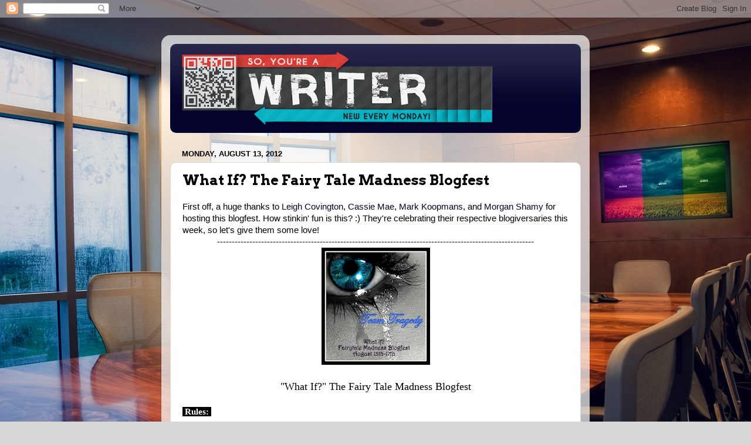

--- FILE ---
content_type: text/html; charset=UTF-8
request_url: https://soyoureawriter.blogspot.com/2012/08/what-if-fairy-tale-madness-blogfest.html?showComment=1344915092909
body_size: 27694
content:
<!DOCTYPE html>
<html class='v2' dir='ltr' lang='en'>
<head>
<link href='https://www.blogger.com/static/v1/widgets/4128112664-css_bundle_v2.css' rel='stylesheet' type='text/css'/>
<meta content='width=1100' name='viewport'/>
<meta content='text/html; charset=UTF-8' http-equiv='Content-Type'/>
<meta content='blogger' name='generator'/>
<link href='https://soyoureawriter.blogspot.com/favicon.ico' rel='icon' type='image/x-icon'/>
<link href='http://soyoureawriter.blogspot.com/2012/08/what-if-fairy-tale-madness-blogfest.html' rel='canonical'/>
<link rel="alternate" type="application/atom+xml" title="So, You&#39;re a Writer... - Atom" href="https://soyoureawriter.blogspot.com/feeds/posts/default" />
<link rel="alternate" type="application/rss+xml" title="So, You&#39;re a Writer... - RSS" href="https://soyoureawriter.blogspot.com/feeds/posts/default?alt=rss" />
<link rel="service.post" type="application/atom+xml" title="So, You&#39;re a Writer... - Atom" href="https://www.blogger.com/feeds/3114381326555172655/posts/default" />

<link rel="alternate" type="application/atom+xml" title="So, You&#39;re a Writer... - Atom" href="https://soyoureawriter.blogspot.com/feeds/8287742992916339607/comments/default" />
<!--Can't find substitution for tag [blog.ieCssRetrofitLinks]-->
<link href='https://blogger.googleusercontent.com/img/b/R29vZ2xl/AVvXsEglamTLY0ZFWbdm1a-cS_nNA8jwGdialvTyQL5FyKxL8Zkhwxv15LwlIivRWeS02iIojdOlgGD-8_Qalp3JF1XTzb6YFMNAZpcITbkcfQtwLWl2CgB10oPafky64Czm85MsiZclOBnkr0mr/s200/tragedy.jpg' rel='image_src'/>
<meta content='http://soyoureawriter.blogspot.com/2012/08/what-if-fairy-tale-madness-blogfest.html' property='og:url'/>
<meta content='What If? The Fairy Tale Madness Blogfest' property='og:title'/>
<meta content='First off, a huge thanks to Leigh Covington , Cassie Mae , Mark Koopmans , and Morgan Shamy  for hosting this blogfest. How stinkin&#39; fun is ...' property='og:description'/>
<meta content='https://blogger.googleusercontent.com/img/b/R29vZ2xl/AVvXsEglamTLY0ZFWbdm1a-cS_nNA8jwGdialvTyQL5FyKxL8Zkhwxv15LwlIivRWeS02iIojdOlgGD-8_Qalp3JF1XTzb6YFMNAZpcITbkcfQtwLWl2CgB10oPafky64Czm85MsiZclOBnkr0mr/w1200-h630-p-k-no-nu/tragedy.jpg' property='og:image'/>
<title>So, You're a Writer...: What If? The Fairy Tale Madness Blogfest</title>
<style type='text/css'>@font-face{font-family:'Arvo';font-style:normal;font-weight:700;font-display:swap;src:url(//fonts.gstatic.com/s/arvo/v23/tDbM2oWUg0MKoZw1-LPK89D4hAA.woff2)format('woff2');unicode-range:U+0000-00FF,U+0131,U+0152-0153,U+02BB-02BC,U+02C6,U+02DA,U+02DC,U+0304,U+0308,U+0329,U+2000-206F,U+20AC,U+2122,U+2191,U+2193,U+2212,U+2215,U+FEFF,U+FFFD;}</style>
<style id='page-skin-1' type='text/css'><!--
/*-----------------------------------------------
Blogger Template Style
Name:     Picture Window
Designer: Blogger
URL:      www.blogger.com
----------------------------------------------- */
/* Content
----------------------------------------------- */
body {
font: normal normal 15px Arial, Tahoma, Helvetica, FreeSans, sans-serif;
color: #000000;
background: #d8d8d8 url(//1.bp.blogspot.com/-urw9fjW1hkQ/V9kqVtT_uDI/AAAAAAAAJjU/xFjJ4kgpcTIJEHbZDCuctcq27bFKlyHEACK4B/s0/836728231.jpg) no-repeat fixed top left;
}
html body .region-inner {
min-width: 0;
max-width: 100%;
width: auto;
}
.content-outer {
font-size: 90%;
}
a:link {
text-decoration:none;
color: #04042c;
}
a:visited {
text-decoration:none;
color: #000000;
}
a:hover {
text-decoration:underline;
color: #240da7;
}
.content-outer {
background: transparent url(https://resources.blogblog.com/blogblog/data/1kt/transparent/white80.png) repeat scroll top left;
-moz-border-radius: 15px;
-webkit-border-radius: 15px;
-goog-ms-border-radius: 15px;
border-radius: 15px;
-moz-box-shadow: 0 0 3px rgba(0, 0, 0, .15);
-webkit-box-shadow: 0 0 3px rgba(0, 0, 0, .15);
-goog-ms-box-shadow: 0 0 3px rgba(0, 0, 0, .15);
box-shadow: 0 0 3px rgba(0, 0, 0, .15);
margin: 30px auto;
}
.content-inner {
padding: 15px;
}
/* Header
----------------------------------------------- */
.header-outer {
background: #04042c url(https://resources.blogblog.com/blogblog/data/1kt/transparent/header_gradient_shade.png) repeat-x scroll top left;
_background-image: none;
color: #ffffff;
-moz-border-radius: 10px;
-webkit-border-radius: 10px;
-goog-ms-border-radius: 10px;
border-radius: 10px;
}
.Header img, .Header #header-inner {
-moz-border-radius: 10px;
-webkit-border-radius: 10px;
-goog-ms-border-radius: 10px;
border-radius: 10px;
}
.header-inner .Header .titlewrapper,
.header-inner .Header .descriptionwrapper {
padding-left: 30px;
padding-right: 30px;
}
.Header h1 {
font: normal normal 36px Arial, Tahoma, Helvetica, FreeSans, sans-serif;
text-shadow: 1px 1px 3px rgba(0, 0, 0, 0.3);
}
.Header h1 a {
color: #ffffff;
}
.Header .description {
font-size: 130%;
}
/* Tabs
----------------------------------------------- */
.tabs-inner {
margin: .5em 0 0;
padding: 0;
}
.tabs-inner .section {
margin: 0;
}
.tabs-inner .widget ul {
padding: 0;
background: #f1f1f1 url(https://resources.blogblog.com/blogblog/data/1kt/transparent/tabs_gradient_shade.png) repeat scroll bottom;
-moz-border-radius: 10px;
-webkit-border-radius: 10px;
-goog-ms-border-radius: 10px;
border-radius: 10px;
}
.tabs-inner .widget li {
border: none;
}
.tabs-inner .widget li a {
display: inline-block;
padding: .5em 1em;
margin-right: 0;
color: #221199;
font: normal normal 15px Arial, Tahoma, Helvetica, FreeSans, sans-serif;
-moz-border-radius: 0 0 0 0;
-webkit-border-top-left-radius: 0;
-webkit-border-top-right-radius: 0;
-goog-ms-border-radius: 0 0 0 0;
border-radius: 0 0 0 0;
background: transparent none no-repeat scroll top left;
border-right: 1px solid #c7c7c7;
}
.tabs-inner .widget li:first-child a {
padding-left: 1.25em;
-moz-border-radius-topleft: 10px;
-moz-border-radius-bottomleft: 10px;
-webkit-border-top-left-radius: 10px;
-webkit-border-bottom-left-radius: 10px;
-goog-ms-border-top-left-radius: 10px;
-goog-ms-border-bottom-left-radius: 10px;
border-top-left-radius: 10px;
border-bottom-left-radius: 10px;
}
.tabs-inner .widget li.selected a,
.tabs-inner .widget li a:hover {
position: relative;
z-index: 1;
background: #ffffff url(https://resources.blogblog.com/blogblog/data/1kt/transparent/tabs_gradient_shade.png) repeat scroll bottom;
color: #000000;
-moz-box-shadow: 0 0 0 rgba(0, 0, 0, .15);
-webkit-box-shadow: 0 0 0 rgba(0, 0, 0, .15);
-goog-ms-box-shadow: 0 0 0 rgba(0, 0, 0, .15);
box-shadow: 0 0 0 rgba(0, 0, 0, .15);
}
/* Headings
----------------------------------------------- */
h2 {
font: bold normal 13px Arial, Tahoma, Helvetica, FreeSans, sans-serif;
text-transform: uppercase;
color: #4d4d4d;
margin: .5em 0;
}
/* Main
----------------------------------------------- */
.main-outer {
background: transparent none repeat scroll top center;
-moz-border-radius: 0 0 0 0;
-webkit-border-top-left-radius: 0;
-webkit-border-top-right-radius: 0;
-webkit-border-bottom-left-radius: 0;
-webkit-border-bottom-right-radius: 0;
-goog-ms-border-radius: 0 0 0 0;
border-radius: 0 0 0 0;
-moz-box-shadow: 0 0 0 rgba(0, 0, 0, .15);
-webkit-box-shadow: 0 0 0 rgba(0, 0, 0, .15);
-goog-ms-box-shadow: 0 0 0 rgba(0, 0, 0, .15);
box-shadow: 0 0 0 rgba(0, 0, 0, .15);
}
.main-inner {
padding: 15px 5px 20px;
}
.main-inner .column-center-inner {
padding: 0 0;
}
.main-inner .column-left-inner {
padding-left: 0;
}
.main-inner .column-right-inner {
padding-right: 0;
}
/* Posts
----------------------------------------------- */
h3.post-title {
margin: 0;
font: normal bold 24px Arvo;
}
.comments h4 {
margin: 1em 0 0;
font: normal bold 24px Arvo;
}
.date-header span {
color: #000000;
}
.post-outer {
background-color: #ffffff;
border: solid 1px #d8d8d8;
-moz-border-radius: 10px;
-webkit-border-radius: 10px;
border-radius: 10px;
-goog-ms-border-radius: 10px;
padding: 15px 20px;
margin: 0 -20px 20px;
}
.post-body {
line-height: 1.4;
font-size: 110%;
position: relative;
}
.post-header {
margin: 0 0 1.5em;
color: #8f8f8f;
line-height: 1.6;
}
.post-footer {
margin: .5em 0 0;
color: #8f8f8f;
line-height: 1.6;
}
#blog-pager {
font-size: 140%
}
#comments .comment-author {
padding-top: 1.5em;
border-top: dashed 1px #ccc;
border-top: dashed 1px rgba(128, 128, 128, .5);
background-position: 0 1.5em;
}
#comments .comment-author:first-child {
padding-top: 0;
border-top: none;
}
.avatar-image-container {
margin: .2em 0 0;
}
/* Comments
----------------------------------------------- */
.comments .comments-content .icon.blog-author {
background-repeat: no-repeat;
background-image: url([data-uri]);
}
.comments .comments-content .loadmore a {
border-top: 1px solid #240da7;
border-bottom: 1px solid #240da7;
}
.comments .continue {
border-top: 2px solid #240da7;
}
/* Widgets
----------------------------------------------- */
.widget ul, .widget #ArchiveList ul.flat {
padding: 0;
list-style: none;
}
.widget ul li, .widget #ArchiveList ul.flat li {
border-top: dashed 1px #ccc;
border-top: dashed 1px rgba(128, 128, 128, .5);
}
.widget ul li:first-child, .widget #ArchiveList ul.flat li:first-child {
border-top: none;
}
.widget .post-body ul {
list-style: disc;
}
.widget .post-body ul li {
border: none;
}
/* Footer
----------------------------------------------- */
.footer-outer {
color:#eaeaea;
background: transparent url(https://resources.blogblog.com/blogblog/data/1kt/transparent/black50.png) repeat scroll top left;
-moz-border-radius: 10px 10px 10px 10px;
-webkit-border-top-left-radius: 10px;
-webkit-border-top-right-radius: 10px;
-webkit-border-bottom-left-radius: 10px;
-webkit-border-bottom-right-radius: 10px;
-goog-ms-border-radius: 10px 10px 10px 10px;
border-radius: 10px 10px 10px 10px;
-moz-box-shadow: 0 0 0 rgba(0, 0, 0, .15);
-webkit-box-shadow: 0 0 0 rgba(0, 0, 0, .15);
-goog-ms-box-shadow: 0 0 0 rgba(0, 0, 0, .15);
box-shadow: 0 0 0 rgba(0, 0, 0, .15);
}
.footer-inner {
padding: 10px 5px 20px;
}
.footer-outer a {
color: #f9d5ff;
}
.footer-outer a:visited {
color: #c090c7;
}
.footer-outer a:hover {
color: #ffffff;
}
.footer-outer .widget h2 {
color: #b5b5b5;
}
/* Mobile
----------------------------------------------- */
html body.mobile {
height: auto;
}
html body.mobile {
min-height: 480px;
background-size: 100% auto;
}
.mobile .body-fauxcolumn-outer {
background: transparent none repeat scroll top left;
}
html .mobile .mobile-date-outer, html .mobile .blog-pager {
border-bottom: none;
background: transparent none repeat scroll top center;
margin-bottom: 10px;
}
.mobile .date-outer {
background: transparent none repeat scroll top center;
}
.mobile .header-outer, .mobile .main-outer,
.mobile .post-outer, .mobile .footer-outer {
-moz-border-radius: 0;
-webkit-border-radius: 0;
-goog-ms-border-radius: 0;
border-radius: 0;
}
.mobile .content-outer,
.mobile .main-outer,
.mobile .post-outer {
background: inherit;
border: none;
}
.mobile .content-outer {
font-size: 100%;
}
.mobile-link-button {
background-color: #04042c;
}
.mobile-link-button a:link, .mobile-link-button a:visited {
color: #ffffff;
}
.mobile-index-contents {
color: #000000;
}
.mobile .tabs-inner .PageList .widget-content {
background: #ffffff url(https://resources.blogblog.com/blogblog/data/1kt/transparent/tabs_gradient_shade.png) repeat scroll bottom;
color: #000000;
}
.mobile .tabs-inner .PageList .widget-content .pagelist-arrow {
border-left: 1px solid #c7c7c7;
}

--></style>
<style id='template-skin-1' type='text/css'><!--
body {
min-width: 730px;
}
.content-outer, .content-fauxcolumn-outer, .region-inner {
min-width: 730px;
max-width: 730px;
_width: 730px;
}
.main-inner .columns {
padding-left: 0px;
padding-right: 0px;
}
.main-inner .fauxcolumn-center-outer {
left: 0px;
right: 0px;
/* IE6 does not respect left and right together */
_width: expression(this.parentNode.offsetWidth -
parseInt("0px") -
parseInt("0px") + 'px');
}
.main-inner .fauxcolumn-left-outer {
width: 0px;
}
.main-inner .fauxcolumn-right-outer {
width: 0px;
}
.main-inner .column-left-outer {
width: 0px;
right: 100%;
margin-left: -0px;
}
.main-inner .column-right-outer {
width: 0px;
margin-right: -0px;
}
#layout {
min-width: 0;
}
#layout .content-outer {
min-width: 0;
width: 800px;
}
#layout .region-inner {
min-width: 0;
width: auto;
}
body#layout div.add_widget {
padding: 8px;
}
body#layout div.add_widget a {
margin-left: 32px;
}
--></style>
<style>
    body {background-image:url(\/\/1.bp.blogspot.com\/-urw9fjW1hkQ\/V9kqVtT_uDI\/AAAAAAAAJjU\/xFjJ4kgpcTIJEHbZDCuctcq27bFKlyHEACK4B\/s0\/836728231.jpg);}
    
@media (max-width: 200px) { body {background-image:url(\/\/1.bp.blogspot.com\/-urw9fjW1hkQ\/V9kqVtT_uDI\/AAAAAAAAJjU\/xFjJ4kgpcTIJEHbZDCuctcq27bFKlyHEACK4B\/w200\/836728231.jpg);}}
@media (max-width: 400px) and (min-width: 201px) { body {background-image:url(\/\/1.bp.blogspot.com\/-urw9fjW1hkQ\/V9kqVtT_uDI\/AAAAAAAAJjU\/xFjJ4kgpcTIJEHbZDCuctcq27bFKlyHEACK4B\/w400\/836728231.jpg);}}
@media (max-width: 800px) and (min-width: 401px) { body {background-image:url(\/\/1.bp.blogspot.com\/-urw9fjW1hkQ\/V9kqVtT_uDI\/AAAAAAAAJjU\/xFjJ4kgpcTIJEHbZDCuctcq27bFKlyHEACK4B\/w800\/836728231.jpg);}}
@media (max-width: 1200px) and (min-width: 801px) { body {background-image:url(\/\/1.bp.blogspot.com\/-urw9fjW1hkQ\/V9kqVtT_uDI\/AAAAAAAAJjU\/xFjJ4kgpcTIJEHbZDCuctcq27bFKlyHEACK4B\/w1200\/836728231.jpg);}}
/* Last tag covers anything over one higher than the previous max-size cap. */
@media (min-width: 1201px) { body {background-image:url(\/\/1.bp.blogspot.com\/-urw9fjW1hkQ\/V9kqVtT_uDI\/AAAAAAAAJjU\/xFjJ4kgpcTIJEHbZDCuctcq27bFKlyHEACK4B\/w1600\/836728231.jpg);}}
  </style>
<script type='text/javascript'>
        (function(i,s,o,g,r,a,m){i['GoogleAnalyticsObject']=r;i[r]=i[r]||function(){
        (i[r].q=i[r].q||[]).push(arguments)},i[r].l=1*new Date();a=s.createElement(o),
        m=s.getElementsByTagName(o)[0];a.async=1;a.src=g;m.parentNode.insertBefore(a,m)
        })(window,document,'script','https://www.google-analytics.com/analytics.js','ga');
        ga('create', 'UA-27790557-2', 'auto', 'blogger');
        ga('blogger.send', 'pageview');
      </script>
<link href='https://www.blogger.com/dyn-css/authorization.css?targetBlogID=3114381326555172655&amp;zx=88e98f59-b1cb-43a2-b55d-85861b27640b' media='none' onload='if(media!=&#39;all&#39;)media=&#39;all&#39;' rel='stylesheet'/><noscript><link href='https://www.blogger.com/dyn-css/authorization.css?targetBlogID=3114381326555172655&amp;zx=88e98f59-b1cb-43a2-b55d-85861b27640b' rel='stylesheet'/></noscript>
<meta name='google-adsense-platform-account' content='ca-host-pub-1556223355139109'/>
<meta name='google-adsense-platform-domain' content='blogspot.com'/>

</head>
<body class='loading variant-shade'>
<div class='navbar section' id='navbar' name='Navbar'><div class='widget Navbar' data-version='1' id='Navbar1'><script type="text/javascript">
    function setAttributeOnload(object, attribute, val) {
      if(window.addEventListener) {
        window.addEventListener('load',
          function(){ object[attribute] = val; }, false);
      } else {
        window.attachEvent('onload', function(){ object[attribute] = val; });
      }
    }
  </script>
<div id="navbar-iframe-container"></div>
<script type="text/javascript" src="https://apis.google.com/js/platform.js"></script>
<script type="text/javascript">
      gapi.load("gapi.iframes:gapi.iframes.style.bubble", function() {
        if (gapi.iframes && gapi.iframes.getContext) {
          gapi.iframes.getContext().openChild({
              url: 'https://www.blogger.com/navbar/3114381326555172655?po\x3d8287742992916339607\x26origin\x3dhttps://soyoureawriter.blogspot.com',
              where: document.getElementById("navbar-iframe-container"),
              id: "navbar-iframe"
          });
        }
      });
    </script><script type="text/javascript">
(function() {
var script = document.createElement('script');
script.type = 'text/javascript';
script.src = '//pagead2.googlesyndication.com/pagead/js/google_top_exp.js';
var head = document.getElementsByTagName('head')[0];
if (head) {
head.appendChild(script);
}})();
</script>
</div></div>
<div class='body-fauxcolumns'>
<div class='fauxcolumn-outer body-fauxcolumn-outer'>
<div class='cap-top'>
<div class='cap-left'></div>
<div class='cap-right'></div>
</div>
<div class='fauxborder-left'>
<div class='fauxborder-right'></div>
<div class='fauxcolumn-inner'>
</div>
</div>
<div class='cap-bottom'>
<div class='cap-left'></div>
<div class='cap-right'></div>
</div>
</div>
</div>
<div class='content'>
<div class='content-fauxcolumns'>
<div class='fauxcolumn-outer content-fauxcolumn-outer'>
<div class='cap-top'>
<div class='cap-left'></div>
<div class='cap-right'></div>
</div>
<div class='fauxborder-left'>
<div class='fauxborder-right'></div>
<div class='fauxcolumn-inner'>
</div>
</div>
<div class='cap-bottom'>
<div class='cap-left'></div>
<div class='cap-right'></div>
</div>
</div>
</div>
<div class='content-outer'>
<div class='content-cap-top cap-top'>
<div class='cap-left'></div>
<div class='cap-right'></div>
</div>
<div class='fauxborder-left content-fauxborder-left'>
<div class='fauxborder-right content-fauxborder-right'></div>
<div class='content-inner'>
<header>
<div class='header-outer'>
<div class='header-cap-top cap-top'>
<div class='cap-left'></div>
<div class='cap-right'></div>
</div>
<div class='fauxborder-left header-fauxborder-left'>
<div class='fauxborder-right header-fauxborder-right'></div>
<div class='region-inner header-inner'>
<div class='header section' id='header' name='Header'><div class='widget Header' data-version='1' id='Header1'>
<div id='header-inner'>
<a href='https://soyoureawriter.blogspot.com/' style='display: block'>
<img alt='So, You&#39;re a Writer...' height='152px; ' id='Header1_headerimg' src='https://blogger.googleusercontent.com/img/b/R29vZ2xl/AVvXsEg_AAxOO-YWKIXFlSx70e1jFeS28lBUH7OnTlzhvz4OVJ00tWu3-CkXnQ3_JN96cTopG2S3NxaSZiRSPGwUUWZ0AbsavvTmWc0DnCaBIrm9go7Umf3HOVRqWv_DGOXm6wK_MA92QFJmQhA-/s568/5551125.png' style='display: block' width='568px; '/>
</a>
</div>
</div></div>
</div>
</div>
<div class='header-cap-bottom cap-bottom'>
<div class='cap-left'></div>
<div class='cap-right'></div>
</div>
</div>
</header>
<div class='tabs-outer'>
<div class='tabs-cap-top cap-top'>
<div class='cap-left'></div>
<div class='cap-right'></div>
</div>
<div class='fauxborder-left tabs-fauxborder-left'>
<div class='fauxborder-right tabs-fauxborder-right'></div>
<div class='region-inner tabs-inner'>
<div class='tabs no-items section' id='crosscol' name='Cross-Column'></div>
<div class='tabs no-items section' id='crosscol-overflow' name='Cross-Column 2'></div>
</div>
</div>
<div class='tabs-cap-bottom cap-bottom'>
<div class='cap-left'></div>
<div class='cap-right'></div>
</div>
</div>
<div class='main-outer'>
<div class='main-cap-top cap-top'>
<div class='cap-left'></div>
<div class='cap-right'></div>
</div>
<div class='fauxborder-left main-fauxborder-left'>
<div class='fauxborder-right main-fauxborder-right'></div>
<div class='region-inner main-inner'>
<div class='columns fauxcolumns'>
<div class='fauxcolumn-outer fauxcolumn-center-outer'>
<div class='cap-top'>
<div class='cap-left'></div>
<div class='cap-right'></div>
</div>
<div class='fauxborder-left'>
<div class='fauxborder-right'></div>
<div class='fauxcolumn-inner'>
</div>
</div>
<div class='cap-bottom'>
<div class='cap-left'></div>
<div class='cap-right'></div>
</div>
</div>
<div class='fauxcolumn-outer fauxcolumn-left-outer'>
<div class='cap-top'>
<div class='cap-left'></div>
<div class='cap-right'></div>
</div>
<div class='fauxborder-left'>
<div class='fauxborder-right'></div>
<div class='fauxcolumn-inner'>
</div>
</div>
<div class='cap-bottom'>
<div class='cap-left'></div>
<div class='cap-right'></div>
</div>
</div>
<div class='fauxcolumn-outer fauxcolumn-right-outer'>
<div class='cap-top'>
<div class='cap-left'></div>
<div class='cap-right'></div>
</div>
<div class='fauxborder-left'>
<div class='fauxborder-right'></div>
<div class='fauxcolumn-inner'>
</div>
</div>
<div class='cap-bottom'>
<div class='cap-left'></div>
<div class='cap-right'></div>
</div>
</div>
<!-- corrects IE6 width calculation -->
<div class='columns-inner'>
<div class='column-center-outer'>
<div class='column-center-inner'>
<div class='main section' id='main' name='Main'><div class='widget Blog' data-version='1' id='Blog1'>
<div class='blog-posts hfeed'>

          <div class="date-outer">
        
<h2 class='date-header'><span>Monday, August 13, 2012</span></h2>

          <div class="date-posts">
        
<div class='post-outer'>
<div class='post hentry uncustomized-post-template' itemprop='blogPost' itemscope='itemscope' itemtype='http://schema.org/BlogPosting'>
<meta content='https://blogger.googleusercontent.com/img/b/R29vZ2xl/AVvXsEglamTLY0ZFWbdm1a-cS_nNA8jwGdialvTyQL5FyKxL8Zkhwxv15LwlIivRWeS02iIojdOlgGD-8_Qalp3JF1XTzb6YFMNAZpcITbkcfQtwLWl2CgB10oPafky64Czm85MsiZclOBnkr0mr/s200/tragedy.jpg' itemprop='image_url'/>
<meta content='3114381326555172655' itemprop='blogId'/>
<meta content='8287742992916339607' itemprop='postId'/>
<a name='8287742992916339607'></a>
<h3 class='post-title entry-title' itemprop='name'>
What If? The Fairy Tale Madness Blogfest
</h3>
<div class='post-header'>
<div class='post-header-line-1'></div>
</div>
<div class='post-body entry-content' id='post-body-8287742992916339607' itemprop='description articleBody'>
First off, a huge thanks to <a href="http://leigh-covington.blogspot.com/" target="_blank">Leigh Covington</a>, <a href="http://readingwritingandlovinit.blogspot.com/" target="_blank">Cassie Mae</a>, <a href="http://markkoopmans.blogspot.com/" target="_blank">Mark Koopmans</a>, and <a href="http://morganshamy.blogspot.com/" target="_blank">Morgan Shamy</a> for hosting this blogfest. How stinkin' fun is this? :) They're celebrating their respective blogiversaries this week, so let's give them some love!<br />
<div style="text-align: center;">
------------------------------------------------------------------------------------------------------------</div>
<div class="separator" style="clear: both; text-align: center;">
<img border="0" height="200" src="https://blogger.googleusercontent.com/img/b/R29vZ2xl/AVvXsEglamTLY0ZFWbdm1a-cS_nNA8jwGdialvTyQL5FyKxL8Zkhwxv15LwlIivRWeS02iIojdOlgGD-8_Qalp3JF1XTzb6YFMNAZpcITbkcfQtwLWl2CgB10oPafky64Czm85MsiZclOBnkr0mr/s200/tragedy.jpg" width="185" /></div>
<br />
<div style="text-align: center;">
<span style="font-family: Georgia,&quot;Times New Roman&quot;,serif; font-size: large;">"What If?" The Fairy Tale Madness Blogfest</span></div>
<div style="text-align: center;">
<br /></div>
<div style="font-family: Georgia,&quot;Times New Roman&quot;,serif; text-align: left;">
<b><span style="background-color: black; color: white;">&nbsp;Rules:&nbsp; </span></b></div>
<ul>
<li style="font-family: Georgia,&quot;Times New Roman&quot;,serif;"><span style="font-size: small;"><span style="line-height: 200%;"><b>Think </b>of your favorite "well known" fairytale and ask "What If&#8230;!"</span></span></li>
<li style="font-family: Georgia,&quot;Times New Roman&quot;,serif;"><span style="font-size: small;"><span style="line-height: 200%;"> <b>Pick one of these four categories:</b>&nbsp; <br />
Best Plot Twist, Best Love Story,&nbsp;<span style="background-color: white; color: white;"><span style="color: black;"> Best Tragedy</span> </span><span style="background-color: white;">, </span>Best Comic Relief</span></span></li>
<li style="font-family: Georgia,&quot;Times New Roman&quot;,serif;"><span style="font-size: small;"><b><span style="line-height: 200%;">Write </span></b><span style="line-height: 200%;">a scene/flash fiction illustrating a new detail of the fabled fairy tale that changes our perspective.</span></span></li>
<ul>
<li style="font-family: Georgia,&quot;Times New Roman&quot;,serif;"><span style="font-size: small;"><span style="line-height: 200%;">Keep it PG-13</span></span></li>
<li style="font-family: Georgia,&quot;Times New Roman&quot;,serif;"><span style="font-size: small;"><span style="line-height: 200%;"><span style="-moz-font-feature-settings: normal; -moz-font-language-override: normal; font-size-adjust: none; font-stretch: normal; font-style: normal; font-variant: normal; font-weight: normal; line-height: normal;">P</span></span><span style="line-height: 200%;">ost your story between August 13th and 17th.&nbsp;</span></span></li>
<li><span style="font-family: &quot;Times New Roman&quot;,&quot;serif&quot;; font-size: 12pt; line-height: 200%;"><span style="font-family: Georgia,&quot;Times New Roman&quot;,serif; font-size: small;">300 word maximum.&nbsp;&nbsp;</span></span></li>
</ul>
</ul>
<span style="font-family: Georgia,&quot;Times New Roman&quot;,serif; font-size: 12pt; line-height: 200%;"><span style="font-family: Georgia,&quot;Times New Roman&quot;,serif; font-size: small;">&nbsp;</span></span><b><span style="background-color: black; color: white;"><span style="font-family: Georgia,&quot;Times New Roman&quot;,serif;"> Details:&nbsp; </span></span></b><br />
<ul>
<li><span style="font-family: &quot;Times New Roman&quot;,&quot;serif&quot;; font-size: 12pt; line-height: 200%;"><b>Fairy tale:</b> Little Red Riding Hood</span></li>
<li><span style="font-family: &quot;Times New Roman&quot;,&quot;serif&quot;; font-size: 12pt; line-height: 200%;"><b>Setting:</b> Modern/urban</span></li>
<li><span style="font-family: &quot;Times New Roman&quot;,&quot;serif&quot;; font-size: 12pt; line-height: 200%;"><b>Team:</b> Tragedy</span></li>
<li><span style="font-family: &quot;Times New Roman&quot;,&quot;serif&quot;; font-size: 12pt; line-height: 200%;"><b>Twist: </b>Ending </span></li>
<li><span style="font-family: &quot;Times New Roman&quot;,&quot;serif&quot;; font-size: 12pt; line-height: 200%;"><b>Word count:</b> 300 exactly</span></li>
</ul>
<b><span style="background-color: black; color: white;"><span style="font-family: Georgia,&quot;Times New Roman&quot;,serif;">&nbsp;Scene:&nbsp; </span></span></b><br />
<div style="background-color: white; color: black;">
<div class="MsoNormal">
<br />
<div style="font-family: Georgia,&quot;Times New Roman&quot;,serif;">
&#8220;You  be careful, Red,&#8221; my dad warned from the doorway, smoke edging out  around his words. &#8220;Did you take that pepper spray with ya?&#8221;<br />
<br /></div>
<div class="MsoNormal" style="font-family: Georgia,&quot;Times New Roman&quot;,serif;">
I jogged down the steps to the sidewalk. &#8220;Yes, Dad.&#8221;<br />
<br /></div>
<div class="MsoNormal" style="font-family: Georgia,&quot;Times New Roman&quot;,serif;">
&#8220;And you got them cookies for Nana?&#8221;<br />
<br /></div>
<div class="MsoNormal" style="font-family: Georgia,&quot;Times New Roman&quot;,serif;">
My  boots splashed an inky puddle, scattering the streetlights. &#8220;Right here.&#8221; I  held up the wicker basket as proof. Honestly, did he not get that I  turned eighteen last week? I could handle a freakin&#8217; errand down the  street.<br />
<br /></div>
<div class="MsoNormal" style="font-family: Georgia,&quot;Times New Roman&quot;,serif;">
He grunted. &#8220;Just straight there and back, okay? None of your shortcuts.&#8221;<br />
<br /></div>
<div class="MsoNormal" style="font-family: Georgia,&quot;Times New Roman&quot;,serif;">
&#8220;Got it,&#8221; I said, tossing a wave over my shoulder. &#8220;I&#8217;ll be right back. I promise.&#8221;<br />
<br />
&#8220;And don&#8217;t talk to nobody,&#8221; he yelled at my back.</div>
<div class="MsoNormal" style="font-family: Georgia,&quot;Times New Roman&quot;,serif;">
<br /></div>
<div class="MsoNormal" style="font-family: Georgia,&quot;Times New Roman&quot;,serif;">
&#8220;Yeah,  yeah.&#8221; Geez. Watching the news made him paranoid. So there&#8217;d been a few&nbsp; abductions last month. It wasn&#8217;t like they were close.<br />
<br /></div>
<div class="MsoNormal" style="font-family: Georgia,&quot;Times New Roman&quot;,serif;">
I  pulled up my hood against the wind and ducked around the corner. Nana  lived a few blocks away and unless I wanted to freeze my ass off, I&#8217;d  have to take an unapproved detour.<br />
<br /></div>
<div class="MsoNormal" style="font-family: Georgia,&quot;Times New Roman&quot;,serif;">
&#8220;Excuse me,&#8221; a man called from a few feet back. &#8220;Miss?&#8221;<br />
<br /></div>
<div class="MsoNormal" style="font-family: Georgia,&quot;Times New Roman&quot;,serif;">
<i>Shit. </i>Was he talking to me? I took a few steps, and then burst into a jog when I heard his footsteps quicken behind me.<br />
<br /></div>
<div class="MsoNormal" style="font-family: Georgia,&quot;Times New Roman&quot;,serif;">
&#8220;Wait!&#8221;<br />
<br /></div>
<div class="MsoNormal" style="font-family: Georgia,&quot;Times New Roman&quot;,serif;">
My heart hammered in my chest as we plunged into the alley&#8217;s darkness, and I patted my jacket for the pepper spray. Was this seriously happening? Now?<br />
<i style="mso-bidi-font-style: normal;"><br />
</i></div>
<div class="MsoNormal" style="font-family: Georgia,&quot;Times New Roman&quot;,serif;">
&#8220;&#8212;dropped this,&#8221; he yelled.<br />
<br />
Right. <br />
<br /></div>
<div class="MsoNormal" style="font-family: Georgia,&quot;Times New Roman&quot;,serif;">
When we reached the end, I bolted past two parked cars and into the street. If I could just make if to the other side...<br />
<br /></div>
<div class="MsoNormal" style="font-family: Georgia,&quot;Times New Roman&quot;,serif;">
I threw a glance back and froze. The man was bent over, gasping for breath and clutching the bow from Nana&#8217;s basket. <i>Oh.</i><br />
<br /></div>
<div style="font-family: Georgia,&quot;Times New Roman&quot;,serif;">
<span style="mso-spacerun: yes;"></span>Too bad I missed the headlights.</div>
<div class="MsoNormal" style="font-family: Georgia,&quot;Times New Roman&quot;,serif;">
<br /></div>
<center>
</center>
<center>
</center>
<center>
</center>
<center>
<iframe allowfullscreen="allowfullscreen" frameborder="0" height="150" src="//www.youtube.com/embed/_FA85RO89HA" width="200"></iframe>&nbsp;</center>
<center>
&nbsp;</center>
<div style="text-align: left;">
<span style="font-family: Georgia,&quot;Times New Roman&quot;,serif;">Have a great week, guys! &#9829;</span><span style="font-size: xx-small;"></span></div>
</div>
</div>
<div style='clear: both;'></div>
</div>
<div class='post-footer'>
<div class='post-footer-line post-footer-line-1'>
<span class='post-author vcard'>
Posted by
<span class='fn' itemprop='author' itemscope='itemscope' itemtype='http://schema.org/Person'>
<meta content='https://www.blogger.com/profile/01540590799406170410' itemprop='url'/>
<a class='g-profile' href='https://www.blogger.com/profile/01540590799406170410' rel='author' title='author profile'>
<span itemprop='name'>Carrie Butler</span>
</a>
</span>
</span>
<span class='post-timestamp'>
at
<meta content='http://soyoureawriter.blogspot.com/2012/08/what-if-fairy-tale-madness-blogfest.html' itemprop='url'/>
<a class='timestamp-link' href='https://soyoureawriter.blogspot.com/2012/08/what-if-fairy-tale-madness-blogfest.html' rel='bookmark' title='permanent link'><abbr class='published' itemprop='datePublished' title='2012-08-13T07:00:00-04:00'>Monday, August 13, 2012</abbr></a>
</span>
<span class='post-comment-link'>
</span>
<span class='post-icons'>
<span class='item-action'>
<a href='https://www.blogger.com/email-post/3114381326555172655/8287742992916339607' title='Email Post'>
<img alt='' class='icon-action' height='13' src='https://resources.blogblog.com/img/icon18_email.gif' width='18'/>
</a>
</span>
<span class='item-control blog-admin pid-1753620973'>
<a href='https://www.blogger.com/post-edit.g?blogID=3114381326555172655&postID=8287742992916339607&from=pencil' title='Edit Post'>
<img alt='' class='icon-action' height='18' src='https://resources.blogblog.com/img/icon18_edit_allbkg.gif' width='18'/>
</a>
</span>
</span>
<div class='post-share-buttons goog-inline-block'>
<a class='goog-inline-block share-button sb-email' href='https://www.blogger.com/share-post.g?blogID=3114381326555172655&postID=8287742992916339607&target=email' target='_blank' title='Email This'><span class='share-button-link-text'>Email This</span></a><a class='goog-inline-block share-button sb-blog' href='https://www.blogger.com/share-post.g?blogID=3114381326555172655&postID=8287742992916339607&target=blog' onclick='window.open(this.href, "_blank", "height=270,width=475"); return false;' target='_blank' title='BlogThis!'><span class='share-button-link-text'>BlogThis!</span></a><a class='goog-inline-block share-button sb-twitter' href='https://www.blogger.com/share-post.g?blogID=3114381326555172655&postID=8287742992916339607&target=twitter' target='_blank' title='Share to X'><span class='share-button-link-text'>Share to X</span></a><a class='goog-inline-block share-button sb-facebook' href='https://www.blogger.com/share-post.g?blogID=3114381326555172655&postID=8287742992916339607&target=facebook' onclick='window.open(this.href, "_blank", "height=430,width=640"); return false;' target='_blank' title='Share to Facebook'><span class='share-button-link-text'>Share to Facebook</span></a><a class='goog-inline-block share-button sb-pinterest' href='https://www.blogger.com/share-post.g?blogID=3114381326555172655&postID=8287742992916339607&target=pinterest' target='_blank' title='Share to Pinterest'><span class='share-button-link-text'>Share to Pinterest</span></a>
</div>
</div>
<div class='post-footer-line post-footer-line-2'>
<span class='post-labels'>
</span>
</div>
<div class='post-footer-line post-footer-line-3'>
<span class='post-location'>
</span>
</div>
</div>
</div>
<div class='comments' id='comments'>
<a name='comments'></a>
<h4>87 comments:</h4>
<div id='Blog1_comments-block-wrapper'>
<dl class='avatar-comment-indent' id='comments-block'>
<dt class='comment-author ' id='c2340853346209965940'>
<a name='c2340853346209965940'></a>
<div class="avatar-image-container vcard"><span dir="ltr"><a href="https://www.blogger.com/profile/13853462182450429660" target="" rel="nofollow" onclick="" class="avatar-hovercard" id="av-2340853346209965940-13853462182450429660"><img src="https://resources.blogblog.com/img/blank.gif" width="35" height="35" class="delayLoad" style="display: none;" longdesc="//blogger.googleusercontent.com/img/b/R29vZ2xl/AVvXsEj-ONrX0jXKK4KPSy-uz4uPoQ5U-YGGAm5T0SKgX0O9zVhgA60OnFWcfjbuMwisXjVBIJ51nXJGSRO3N-4HGFM09jXUhT8efbG6t0wzVHfirl1iE7Y5Jv0dUDnLIyu60w/s45-c/me.jpg" alt="" title="Kyra Lennon">

<noscript><img src="//blogger.googleusercontent.com/img/b/R29vZ2xl/AVvXsEj-ONrX0jXKK4KPSy-uz4uPoQ5U-YGGAm5T0SKgX0O9zVhgA60OnFWcfjbuMwisXjVBIJ51nXJGSRO3N-4HGFM09jXUhT8efbG6t0wzVHfirl1iE7Y5Jv0dUDnLIyu60w/s45-c/me.jpg" width="35" height="35" class="photo" alt=""></noscript></a></span></div>
<a href='https://www.blogger.com/profile/13853462182450429660' rel='nofollow'>Kyra Lennon</a>
said...
</dt>
<dd class='comment-body' id='Blog1_cmt-2340853346209965940'>
<p>
Great story! But poor little Red :(
</p>
</dd>
<dd class='comment-footer'>
<span class='comment-timestamp'>
<a href='https://soyoureawriter.blogspot.com/2012/08/what-if-fairy-tale-madness-blogfest.html?showComment=1344856646512#c2340853346209965940' title='comment permalink'>
August 13, 2012 at 7:17&#8239;AM
</a>
<span class='item-control blog-admin pid-884149896'>
<a class='comment-delete' href='https://www.blogger.com/comment/delete/3114381326555172655/2340853346209965940' title='Delete Comment'>
<img src='https://resources.blogblog.com/img/icon_delete13.gif'/>
</a>
</span>
</span>
</dd>
<dt class='comment-author ' id='c5313839992472348759'>
<a name='c5313839992472348759'></a>
<div class="avatar-image-container vcard"><span dir="ltr"><a href="https://www.blogger.com/profile/09770065693345181702" target="" rel="nofollow" onclick="" class="avatar-hovercard" id="av-5313839992472348759-09770065693345181702"><img src="https://resources.blogblog.com/img/blank.gif" width="35" height="35" class="delayLoad" style="display: none;" longdesc="//blogger.googleusercontent.com/img/b/R29vZ2xl/AVvXsEhF8Q9Bp-A_K8dLeQ5-h0AzTlUsNzRle4iBfSpuPBtGsmxw_lGxlbsPcpjL_o19NuXeo4i15tcan8TVSyg93EMP5f6n7APCvcYFXx6QZmIRE69MEZQV583jQN3dI456Ng/s45-c/*" alt="" title="Alex J. Cavanaugh">

<noscript><img src="//blogger.googleusercontent.com/img/b/R29vZ2xl/AVvXsEhF8Q9Bp-A_K8dLeQ5-h0AzTlUsNzRle4iBfSpuPBtGsmxw_lGxlbsPcpjL_o19NuXeo4i15tcan8TVSyg93EMP5f6n7APCvcYFXx6QZmIRE69MEZQV583jQN3dI456Ng/s45-c/*" width="35" height="35" class="photo" alt=""></noscript></a></span></div>
<a href='https://www.blogger.com/profile/09770065693345181702' rel='nofollow'>Alex J. Cavanaugh</a>
said...
</dt>
<dd class='comment-body' id='Blog1_cmt-5313839992472348759'>
<p>
Splat! Great twist.
</p>
</dd>
<dd class='comment-footer'>
<span class='comment-timestamp'>
<a href='https://soyoureawriter.blogspot.com/2012/08/what-if-fairy-tale-madness-blogfest.html?showComment=1344858261720#c5313839992472348759' title='comment permalink'>
August 13, 2012 at 7:44&#8239;AM
</a>
<span class='item-control blog-admin pid-1168999256'>
<a class='comment-delete' href='https://www.blogger.com/comment/delete/3114381326555172655/5313839992472348759' title='Delete Comment'>
<img src='https://resources.blogblog.com/img/icon_delete13.gif'/>
</a>
</span>
</span>
</dd>
<dt class='comment-author ' id='c2873869814745209229'>
<a name='c2873869814745209229'></a>
<div class="avatar-image-container vcard"><span dir="ltr"><a href="https://www.blogger.com/profile/16502606950280751205" target="" rel="nofollow" onclick="" class="avatar-hovercard" id="av-2873869814745209229-16502606950280751205"><img src="https://resources.blogblog.com/img/blank.gif" width="35" height="35" class="delayLoad" style="display: none;" longdesc="//blogger.googleusercontent.com/img/b/R29vZ2xl/AVvXsEhAat32wJyb2mGZdlmGbaMg_xOrO8RGDBERMFDu-Oq0oY7O-yc8ECHX3CHDF1CSFvg1AKFAizNvo6OanR8lLzOp801Fp1Dt0ByN1GzokSErjsk3OgAXmaGOuCkJR3R__A/s45-c/sr2.JPG" alt="" title="Suzi">

<noscript><img src="//blogger.googleusercontent.com/img/b/R29vZ2xl/AVvXsEhAat32wJyb2mGZdlmGbaMg_xOrO8RGDBERMFDu-Oq0oY7O-yc8ECHX3CHDF1CSFvg1AKFAizNvo6OanR8lLzOp801Fp1Dt0ByN1GzokSErjsk3OgAXmaGOuCkJR3R__A/s45-c/sr2.JPG" width="35" height="35" class="photo" alt=""></noscript></a></span></div>
<a href='https://www.blogger.com/profile/16502606950280751205' rel='nofollow'>Suzi</a>
said...
</dt>
<dd class='comment-body' id='Blog1_cmt-2873869814745209229'>
<p>
Typical teenage. A few abductions last month--no big deal. They think they&#39;ll live forever. Maybe not!
</p>
</dd>
<dd class='comment-footer'>
<span class='comment-timestamp'>
<a href='https://soyoureawriter.blogspot.com/2012/08/what-if-fairy-tale-madness-blogfest.html?showComment=1344860098371#c2873869814745209229' title='comment permalink'>
August 13, 2012 at 8:14&#8239;AM
</a>
<span class='item-control blog-admin pid-479032025'>
<a class='comment-delete' href='https://www.blogger.com/comment/delete/3114381326555172655/2873869814745209229' title='Delete Comment'>
<img src='https://resources.blogblog.com/img/icon_delete13.gif'/>
</a>
</span>
</span>
</dd>
<dt class='comment-author ' id='c3730821631669076172'>
<a name='c3730821631669076172'></a>
<div class="avatar-image-container vcard"><span dir="ltr"><a href="https://www.blogger.com/profile/17706774393186819619" target="" rel="nofollow" onclick="" class="avatar-hovercard" id="av-3730821631669076172-17706774393186819619"><img src="https://resources.blogblog.com/img/blank.gif" width="35" height="35" class="delayLoad" style="display: none;" longdesc="//blogger.googleusercontent.com/img/b/R29vZ2xl/AVvXsEi00x0V_llvAhH6QSQMDjCxgUO5irgBlEboM2xzM2HDAAZxd638Z-BoB9d5BWbJqEKrgENnZOjJelGh2dK3PiknTsxlVGzTV4vL1ETP8uJzOII0f16lnlIlZeV6G7-jLQ/s45-c/*" alt="" title="Cassie Mae">

<noscript><img src="//blogger.googleusercontent.com/img/b/R29vZ2xl/AVvXsEi00x0V_llvAhH6QSQMDjCxgUO5irgBlEboM2xzM2HDAAZxd638Z-BoB9d5BWbJqEKrgENnZOjJelGh2dK3PiknTsxlVGzTV4vL1ETP8uJzOII0f16lnlIlZeV6G7-jLQ/s45-c/*" width="35" height="35" class="photo" alt=""></noscript></a></span></div>
<a href='https://www.blogger.com/profile/17706774393186819619' rel='nofollow'>Cassie Mae</a>
said...
</dt>
<dd class='comment-body' id='Blog1_cmt-3730821631669076172'>
<p>
Bwhahaha! I love it! Great twist at the end there, and seriously, that would so be me. I&#39;d bolt if a guy started running up behind me. Yikes! Lol.
</p>
</dd>
<dd class='comment-footer'>
<span class='comment-timestamp'>
<a href='https://soyoureawriter.blogspot.com/2012/08/what-if-fairy-tale-madness-blogfest.html?showComment=1344864622288#c3730821631669076172' title='comment permalink'>
August 13, 2012 at 9:30&#8239;AM
</a>
<span class='item-control blog-admin pid-1833113801'>
<a class='comment-delete' href='https://www.blogger.com/comment/delete/3114381326555172655/3730821631669076172' title='Delete Comment'>
<img src='https://resources.blogblog.com/img/icon_delete13.gif'/>
</a>
</span>
</span>
</dd>
<dt class='comment-author ' id='c6134023910241758114'>
<a name='c6134023910241758114'></a>
<div class="avatar-image-container avatar-stock"><span dir="ltr"><a href="https://www.blogger.com/profile/17331827076858223497" target="" rel="nofollow" onclick="" class="avatar-hovercard" id="av-6134023910241758114-17331827076858223497"><img src="//www.blogger.com/img/blogger_logo_round_35.png" width="35" height="35" alt="" title="Jennie Bennett">

</a></span></div>
<a href='https://www.blogger.com/profile/17331827076858223497' rel='nofollow'>Jennie Bennett</a>
said...
</dt>
<dd class='comment-body' id='Blog1_cmt-6134023910241758114'>
<p>
How sad! You always trust the handsome stranger, poor girl ;)
</p>
</dd>
<dd class='comment-footer'>
<span class='comment-timestamp'>
<a href='https://soyoureawriter.blogspot.com/2012/08/what-if-fairy-tale-madness-blogfest.html?showComment=1344867130161#c6134023910241758114' title='comment permalink'>
August 13, 2012 at 10:12&#8239;AM
</a>
<span class='item-control blog-admin pid-11968867'>
<a class='comment-delete' href='https://www.blogger.com/comment/delete/3114381326555172655/6134023910241758114' title='Delete Comment'>
<img src='https://resources.blogblog.com/img/icon_delete13.gif'/>
</a>
</span>
</span>
</dd>
<dt class='comment-author ' id='c5592758095101452580'>
<a name='c5592758095101452580'></a>
<div class="avatar-image-container vcard"><span dir="ltr"><a href="https://www.blogger.com/profile/15747144518868320969" target="" rel="nofollow" onclick="" class="avatar-hovercard" id="av-5592758095101452580-15747144518868320969"><img src="https://resources.blogblog.com/img/blank.gif" width="35" height="35" class="delayLoad" style="display: none;" longdesc="//blogger.googleusercontent.com/img/b/R29vZ2xl/AVvXsEiA4vk0T7WBgtCBF5xoGYvI6n9igurzvYq5Wg6dHNbAUtSO_erkdDWSZ7BPw0moAjsZJf-DkN_jD8oPUf3M7FLb3QGb-lvJCQmCll7uQ5PGri4dvL7mviR5HOUsbbeFrsw/s45-c/IMG_1573-3.jpg" alt="" title="Morgan">

<noscript><img src="//blogger.googleusercontent.com/img/b/R29vZ2xl/AVvXsEiA4vk0T7WBgtCBF5xoGYvI6n9igurzvYq5Wg6dHNbAUtSO_erkdDWSZ7BPw0moAjsZJf-DkN_jD8oPUf3M7FLb3QGb-lvJCQmCll7uQ5PGri4dvL7mviR5HOUsbbeFrsw/s45-c/IMG_1573-3.jpg" width="35" height="35" class="photo" alt=""></noscript></a></span></div>
<a href='https://www.blogger.com/profile/15747144518868320969' rel='nofollow'>Morgan</a>
said...
</dt>
<dd class='comment-body' id='Blog1_cmt-5592758095101452580'>
<p>
LOL! Carrie, I could read your writing any time... I love it. It&#39;s so smooth and creates the right images. AWESOME... ;D 
</p>
</dd>
<dd class='comment-footer'>
<span class='comment-timestamp'>
<a href='https://soyoureawriter.blogspot.com/2012/08/what-if-fairy-tale-madness-blogfest.html?showComment=1344867553380#c5592758095101452580' title='comment permalink'>
August 13, 2012 at 10:19&#8239;AM
</a>
<span class='item-control blog-admin pid-1832017768'>
<a class='comment-delete' href='https://www.blogger.com/comment/delete/3114381326555172655/5592758095101452580' title='Delete Comment'>
<img src='https://resources.blogblog.com/img/icon_delete13.gif'/>
</a>
</span>
</span>
</dd>
<dt class='comment-author ' id='c2907941940562223434'>
<a name='c2907941940562223434'></a>
<div class="avatar-image-container vcard"><span dir="ltr"><a href="https://www.blogger.com/profile/04497637513532136615" target="" rel="nofollow" onclick="" class="avatar-hovercard" id="av-2907941940562223434-04497637513532136615"><img src="https://resources.blogblog.com/img/blank.gif" width="35" height="35" class="delayLoad" style="display: none;" longdesc="//blogger.googleusercontent.com/img/b/R29vZ2xl/AVvXsEin69h9YmQbLs5Kb4SH3yN85Byh-JMQ7MkK94ODIWI175td7X334PUdrzN9HkZ89mV9GDhFy0rbuMjcEHhrlI66FVFQ7bP-v3ZUY92VWjUH_FTyvi7Hgp_ySQzm7Qyj4A/s45-c/Butler_6202+-+Version+2.jpg" alt="" title="Joylene Nowell Butler">

<noscript><img src="//blogger.googleusercontent.com/img/b/R29vZ2xl/AVvXsEin69h9YmQbLs5Kb4SH3yN85Byh-JMQ7MkK94ODIWI175td7X334PUdrzN9HkZ89mV9GDhFy0rbuMjcEHhrlI66FVFQ7bP-v3ZUY92VWjUH_FTyvi7Hgp_ySQzm7Qyj4A/s45-c/Butler_6202+-+Version+2.jpg" width="35" height="35" class="photo" alt=""></noscript></a></span></div>
<a href='https://www.blogger.com/profile/04497637513532136615' rel='nofollow'>Joylene Nowell Butler</a>
said...
</dt>
<dd class='comment-body' id='Blog1_cmt-2907941940562223434'>
<p>
haha, this was fun. I like it! What if Cinderella got changed back into a donkey and when the Prince found her, the shoe actually fit her hoof??? I know, I&#39;m just so creatively adaptable!
</p>
</dd>
<dd class='comment-footer'>
<span class='comment-timestamp'>
<a href='https://soyoureawriter.blogspot.com/2012/08/what-if-fairy-tale-madness-blogfest.html?showComment=1344873611214#c2907941940562223434' title='comment permalink'>
August 13, 2012 at 12:00&#8239;PM
</a>
<span class='item-control blog-admin pid-919311555'>
<a class='comment-delete' href='https://www.blogger.com/comment/delete/3114381326555172655/2907941940562223434' title='Delete Comment'>
<img src='https://resources.blogblog.com/img/icon_delete13.gif'/>
</a>
</span>
</span>
</dd>
<dt class='comment-author ' id='c5702289456484964764'>
<a name='c5702289456484964764'></a>
<div class="avatar-image-container vcard"><span dir="ltr"><a href="https://www.blogger.com/profile/08516493326566981116" target="" rel="nofollow" onclick="" class="avatar-hovercard" id="av-5702289456484964764-08516493326566981116"><img src="https://resources.blogblog.com/img/blank.gif" width="35" height="35" class="delayLoad" style="display: none;" longdesc="//blogger.googleusercontent.com/img/b/R29vZ2xl/AVvXsEiQY5k4UUm_B12BYzEyrR72PGWsi5GiXRQby5wM0aqWdpu7hzUrbpBhozJoGwpa-CO3uaY1JF87p7bGEFZ0AR0s1IKYYZmcdj0aqZbcdXwSgE8ftr7RlELjVYlbDyga2p8/s45-c/New+headshot+resized.jpg" alt="" title="Melissa">

<noscript><img src="//blogger.googleusercontent.com/img/b/R29vZ2xl/AVvXsEiQY5k4UUm_B12BYzEyrR72PGWsi5GiXRQby5wM0aqWdpu7hzUrbpBhozJoGwpa-CO3uaY1JF87p7bGEFZ0AR0s1IKYYZmcdj0aqZbcdXwSgE8ftr7RlELjVYlbDyga2p8/s45-c/New+headshot+resized.jpg" width="35" height="35" class="photo" alt=""></noscript></a></span></div>
<a href='https://www.blogger.com/profile/08516493326566981116' rel='nofollow'>Melissa</a>
said...
</dt>
<dd class='comment-body' id='Blog1_cmt-5702289456484964764'>
<p>
ROFL - I love Alex&#39;s &#39;splat.&#39; xD<br />Great flash fiction, Carrie. Loved it! :D
</p>
</dd>
<dd class='comment-footer'>
<span class='comment-timestamp'>
<a href='https://soyoureawriter.blogspot.com/2012/08/what-if-fairy-tale-madness-blogfest.html?showComment=1344877718807#c5702289456484964764' title='comment permalink'>
August 13, 2012 at 1:08&#8239;PM
</a>
<span class='item-control blog-admin pid-1116536923'>
<a class='comment-delete' href='https://www.blogger.com/comment/delete/3114381326555172655/5702289456484964764' title='Delete Comment'>
<img src='https://resources.blogblog.com/img/icon_delete13.gif'/>
</a>
</span>
</span>
</dd>
<dt class='comment-author ' id='c6250136232640793999'>
<a name='c6250136232640793999'></a>
<div class="avatar-image-container avatar-stock"><span dir="ltr"><a href="https://www.blogger.com/profile/18331283437980529293" target="" rel="nofollow" onclick="" class="avatar-hovercard" id="av-6250136232640793999-18331283437980529293"><img src="//www.blogger.com/img/blogger_logo_round_35.png" width="35" height="35" alt="" title="Unknown">

</a></span></div>
<a href='https://www.blogger.com/profile/18331283437980529293' rel='nofollow'>Unknown</a>
said...
</dt>
<dd class='comment-body' id='Blog1_cmt-6250136232640793999'>
<p>
Snap! Deliciously wicked end, and the video was a nice touch (listening as I write.) Thanks for the shudder. :P
</p>
</dd>
<dd class='comment-footer'>
<span class='comment-timestamp'>
<a href='https://soyoureawriter.blogspot.com/2012/08/what-if-fairy-tale-madness-blogfest.html?showComment=1344883356109#c6250136232640793999' title='comment permalink'>
August 13, 2012 at 2:42&#8239;PM
</a>
<span class='item-control blog-admin pid-280445166'>
<a class='comment-delete' href='https://www.blogger.com/comment/delete/3114381326555172655/6250136232640793999' title='Delete Comment'>
<img src='https://resources.blogblog.com/img/icon_delete13.gif'/>
</a>
</span>
</span>
</dd>
<dt class='comment-author blog-author' id='c5548963860841216778'>
<a name='c5548963860841216778'></a>
<div class="avatar-image-container vcard"><span dir="ltr"><a href="https://www.blogger.com/profile/01540590799406170410" target="" rel="nofollow" onclick="" class="avatar-hovercard" id="av-5548963860841216778-01540590799406170410"><img src="https://resources.blogblog.com/img/blank.gif" width="35" height="35" class="delayLoad" style="display: none;" longdesc="//blogger.googleusercontent.com/img/b/R29vZ2xl/AVvXsEiKGeQFn1O5ZAu71sFUdUxor4WDu9SCFz_l4K3m5OwWC8jOzVktZCeP2EAXuLbq5djvpXEWSKjHeh0-G9efYxlu_wMQZtsW93Xl1BeqVFi8bkMGHXMiPo0LkN10r2H265k/s45-c/CB_Dec2019_Sm.jpg" alt="" title="Carrie Butler">

<noscript><img src="//blogger.googleusercontent.com/img/b/R29vZ2xl/AVvXsEiKGeQFn1O5ZAu71sFUdUxor4WDu9SCFz_l4K3m5OwWC8jOzVktZCeP2EAXuLbq5djvpXEWSKjHeh0-G9efYxlu_wMQZtsW93Xl1BeqVFi8bkMGHXMiPo0LkN10r2H265k/s45-c/CB_Dec2019_Sm.jpg" width="35" height="35" class="photo" alt=""></noscript></a></span></div>
<a href='https://www.blogger.com/profile/01540590799406170410' rel='nofollow'>Carrie Butler</a>
said...
</dt>
<dd class='comment-body' id='Blog1_cmt-5548963860841216778'>
<p>
Thanks, Kyra! :)<br /><br />Oh, I know! What&#39;s with me and flash fiction? It always ends up so much darker than my normal writing...<br />
</p>
</dd>
<dd class='comment-footer'>
<span class='comment-timestamp'>
<a href='https://soyoureawriter.blogspot.com/2012/08/what-if-fairy-tale-madness-blogfest.html?showComment=1344883692354#c5548963860841216778' title='comment permalink'>
August 13, 2012 at 2:48&#8239;PM
</a>
<span class='item-control blog-admin pid-1753620973'>
<a class='comment-delete' href='https://www.blogger.com/comment/delete/3114381326555172655/5548963860841216778' title='Delete Comment'>
<img src='https://resources.blogblog.com/img/icon_delete13.gif'/>
</a>
</span>
</span>
</dd>
<dt class='comment-author blog-author' id='c6559957123378834337'>
<a name='c6559957123378834337'></a>
<div class="avatar-image-container vcard"><span dir="ltr"><a href="https://www.blogger.com/profile/01540590799406170410" target="" rel="nofollow" onclick="" class="avatar-hovercard" id="av-6559957123378834337-01540590799406170410"><img src="https://resources.blogblog.com/img/blank.gif" width="35" height="35" class="delayLoad" style="display: none;" longdesc="//blogger.googleusercontent.com/img/b/R29vZ2xl/AVvXsEiKGeQFn1O5ZAu71sFUdUxor4WDu9SCFz_l4K3m5OwWC8jOzVktZCeP2EAXuLbq5djvpXEWSKjHeh0-G9efYxlu_wMQZtsW93Xl1BeqVFi8bkMGHXMiPo0LkN10r2H265k/s45-c/CB_Dec2019_Sm.jpg" alt="" title="Carrie Butler">

<noscript><img src="//blogger.googleusercontent.com/img/b/R29vZ2xl/AVvXsEiKGeQFn1O5ZAu71sFUdUxor4WDu9SCFz_l4K3m5OwWC8jOzVktZCeP2EAXuLbq5djvpXEWSKjHeh0-G9efYxlu_wMQZtsW93Xl1BeqVFi8bkMGHXMiPo0LkN10r2H265k/s45-c/CB_Dec2019_Sm.jpg" width="35" height="35" class="photo" alt=""></noscript></a></span></div>
<a href='https://www.blogger.com/profile/01540590799406170410' rel='nofollow'>Carrie Butler</a>
said...
</dt>
<dd class='comment-body' id='Blog1_cmt-6559957123378834337'>
<p>
Hah! I almost spit out my water. ;) Thanks, Alex!
</p>
</dd>
<dd class='comment-footer'>
<span class='comment-timestamp'>
<a href='https://soyoureawriter.blogspot.com/2012/08/what-if-fairy-tale-madness-blogfest.html?showComment=1344883777234#c6559957123378834337' title='comment permalink'>
August 13, 2012 at 2:49&#8239;PM
</a>
<span class='item-control blog-admin pid-1753620973'>
<a class='comment-delete' href='https://www.blogger.com/comment/delete/3114381326555172655/6559957123378834337' title='Delete Comment'>
<img src='https://resources.blogblog.com/img/icon_delete13.gif'/>
</a>
</span>
</span>
</dd>
<dt class='comment-author blog-author' id='c9007375730733646810'>
<a name='c9007375730733646810'></a>
<div class="avatar-image-container vcard"><span dir="ltr"><a href="https://www.blogger.com/profile/01540590799406170410" target="" rel="nofollow" onclick="" class="avatar-hovercard" id="av-9007375730733646810-01540590799406170410"><img src="https://resources.blogblog.com/img/blank.gif" width="35" height="35" class="delayLoad" style="display: none;" longdesc="//blogger.googleusercontent.com/img/b/R29vZ2xl/AVvXsEiKGeQFn1O5ZAu71sFUdUxor4WDu9SCFz_l4K3m5OwWC8jOzVktZCeP2EAXuLbq5djvpXEWSKjHeh0-G9efYxlu_wMQZtsW93Xl1BeqVFi8bkMGHXMiPo0LkN10r2H265k/s45-c/CB_Dec2019_Sm.jpg" alt="" title="Carrie Butler">

<noscript><img src="//blogger.googleusercontent.com/img/b/R29vZ2xl/AVvXsEiKGeQFn1O5ZAu71sFUdUxor4WDu9SCFz_l4K3m5OwWC8jOzVktZCeP2EAXuLbq5djvpXEWSKjHeh0-G9efYxlu_wMQZtsW93Xl1BeqVFi8bkMGHXMiPo0LkN10r2H265k/s45-c/CB_Dec2019_Sm.jpg" width="35" height="35" class="photo" alt=""></noscript></a></span></div>
<a href='https://www.blogger.com/profile/01540590799406170410' rel='nofollow'>Carrie Butler</a>
said...
</dt>
<dd class='comment-body' id='Blog1_cmt-9007375730733646810'>
<p>
Ah, to be young and invincible&#8230; ;) Thanks for stopping by, Suzi!
</p>
</dd>
<dd class='comment-footer'>
<span class='comment-timestamp'>
<a href='https://soyoureawriter.blogspot.com/2012/08/what-if-fairy-tale-madness-blogfest.html?showComment=1344884293701#c9007375730733646810' title='comment permalink'>
August 13, 2012 at 2:58&#8239;PM
</a>
<span class='item-control blog-admin pid-1753620973'>
<a class='comment-delete' href='https://www.blogger.com/comment/delete/3114381326555172655/9007375730733646810' title='Delete Comment'>
<img src='https://resources.blogblog.com/img/icon_delete13.gif'/>
</a>
</span>
</span>
</dd>
<dt class='comment-author blog-author' id='c3604300115368908791'>
<a name='c3604300115368908791'></a>
<div class="avatar-image-container vcard"><span dir="ltr"><a href="https://www.blogger.com/profile/01540590799406170410" target="" rel="nofollow" onclick="" class="avatar-hovercard" id="av-3604300115368908791-01540590799406170410"><img src="https://resources.blogblog.com/img/blank.gif" width="35" height="35" class="delayLoad" style="display: none;" longdesc="//blogger.googleusercontent.com/img/b/R29vZ2xl/AVvXsEiKGeQFn1O5ZAu71sFUdUxor4WDu9SCFz_l4K3m5OwWC8jOzVktZCeP2EAXuLbq5djvpXEWSKjHeh0-G9efYxlu_wMQZtsW93Xl1BeqVFi8bkMGHXMiPo0LkN10r2H265k/s45-c/CB_Dec2019_Sm.jpg" alt="" title="Carrie Butler">

<noscript><img src="//blogger.googleusercontent.com/img/b/R29vZ2xl/AVvXsEiKGeQFn1O5ZAu71sFUdUxor4WDu9SCFz_l4K3m5OwWC8jOzVktZCeP2EAXuLbq5djvpXEWSKjHeh0-G9efYxlu_wMQZtsW93Xl1BeqVFi8bkMGHXMiPo0LkN10r2H265k/s45-c/CB_Dec2019_Sm.jpg" width="35" height="35" class="photo" alt=""></noscript></a></span></div>
<a href='https://www.blogger.com/profile/01540590799406170410' rel='nofollow'>Carrie Butler</a>
said...
</dt>
<dd class='comment-body' id='Blog1_cmt-3604300115368908791'>
<p>
Thanks, Cassiopeia! :) Oh, me too. I&#39;d be all, &quot;STRANGER DANGER! AHH!&quot;
</p>
</dd>
<dd class='comment-footer'>
<span class='comment-timestamp'>
<a href='https://soyoureawriter.blogspot.com/2012/08/what-if-fairy-tale-madness-blogfest.html?showComment=1344884363880#c3604300115368908791' title='comment permalink'>
August 13, 2012 at 2:59&#8239;PM
</a>
<span class='item-control blog-admin pid-1753620973'>
<a class='comment-delete' href='https://www.blogger.com/comment/delete/3114381326555172655/3604300115368908791' title='Delete Comment'>
<img src='https://resources.blogblog.com/img/icon_delete13.gif'/>
</a>
</span>
</span>
</dd>
<dt class='comment-author blog-author' id='c4621892466716705387'>
<a name='c4621892466716705387'></a>
<div class="avatar-image-container vcard"><span dir="ltr"><a href="https://www.blogger.com/profile/01540590799406170410" target="" rel="nofollow" onclick="" class="avatar-hovercard" id="av-4621892466716705387-01540590799406170410"><img src="https://resources.blogblog.com/img/blank.gif" width="35" height="35" class="delayLoad" style="display: none;" longdesc="//blogger.googleusercontent.com/img/b/R29vZ2xl/AVvXsEiKGeQFn1O5ZAu71sFUdUxor4WDu9SCFz_l4K3m5OwWC8jOzVktZCeP2EAXuLbq5djvpXEWSKjHeh0-G9efYxlu_wMQZtsW93Xl1BeqVFi8bkMGHXMiPo0LkN10r2H265k/s45-c/CB_Dec2019_Sm.jpg" alt="" title="Carrie Butler">

<noscript><img src="//blogger.googleusercontent.com/img/b/R29vZ2xl/AVvXsEiKGeQFn1O5ZAu71sFUdUxor4WDu9SCFz_l4K3m5OwWC8jOzVktZCeP2EAXuLbq5djvpXEWSKjHeh0-G9efYxlu_wMQZtsW93Xl1BeqVFi8bkMGHXMiPo0LkN10r2H265k/s45-c/CB_Dec2019_Sm.jpg" width="35" height="35" class="photo" alt=""></noscript></a></span></div>
<a href='https://www.blogger.com/profile/01540590799406170410' rel='nofollow'>Carrie Butler</a>
said...
</dt>
<dd class='comment-body' id='Blog1_cmt-4621892466716705387'>
<p>
I felt like I was betraying my romantic roots with this one. They should&#39;ve had a HEA! ;) 
</p>
</dd>
<dd class='comment-footer'>
<span class='comment-timestamp'>
<a href='https://soyoureawriter.blogspot.com/2012/08/what-if-fairy-tale-madness-blogfest.html?showComment=1344884414926#c4621892466716705387' title='comment permalink'>
August 13, 2012 at 3:00&#8239;PM
</a>
<span class='item-control blog-admin pid-1753620973'>
<a class='comment-delete' href='https://www.blogger.com/comment/delete/3114381326555172655/4621892466716705387' title='Delete Comment'>
<img src='https://resources.blogblog.com/img/icon_delete13.gif'/>
</a>
</span>
</span>
</dd>
<dt class='comment-author blog-author' id='c5256832602893156492'>
<a name='c5256832602893156492'></a>
<div class="avatar-image-container vcard"><span dir="ltr"><a href="https://www.blogger.com/profile/01540590799406170410" target="" rel="nofollow" onclick="" class="avatar-hovercard" id="av-5256832602893156492-01540590799406170410"><img src="https://resources.blogblog.com/img/blank.gif" width="35" height="35" class="delayLoad" style="display: none;" longdesc="//blogger.googleusercontent.com/img/b/R29vZ2xl/AVvXsEiKGeQFn1O5ZAu71sFUdUxor4WDu9SCFz_l4K3m5OwWC8jOzVktZCeP2EAXuLbq5djvpXEWSKjHeh0-G9efYxlu_wMQZtsW93Xl1BeqVFi8bkMGHXMiPo0LkN10r2H265k/s45-c/CB_Dec2019_Sm.jpg" alt="" title="Carrie Butler">

<noscript><img src="//blogger.googleusercontent.com/img/b/R29vZ2xl/AVvXsEiKGeQFn1O5ZAu71sFUdUxor4WDu9SCFz_l4K3m5OwWC8jOzVktZCeP2EAXuLbq5djvpXEWSKjHeh0-G9efYxlu_wMQZtsW93Xl1BeqVFi8bkMGHXMiPo0LkN10r2H265k/s45-c/CB_Dec2019_Sm.jpg" width="35" height="35" class="photo" alt=""></noscript></a></span></div>
<a href='https://www.blogger.com/profile/01540590799406170410' rel='nofollow'>Carrie Butler</a>
said...
</dt>
<dd class='comment-body' id='Blog1_cmt-5256832602893156492'>
<p>
Aww, Morgan. You always make my day. &lt;3 Thank you!
</p>
</dd>
<dd class='comment-footer'>
<span class='comment-timestamp'>
<a href='https://soyoureawriter.blogspot.com/2012/08/what-if-fairy-tale-madness-blogfest.html?showComment=1344884530215#c5256832602893156492' title='comment permalink'>
August 13, 2012 at 3:02&#8239;PM
</a>
<span class='item-control blog-admin pid-1753620973'>
<a class='comment-delete' href='https://www.blogger.com/comment/delete/3114381326555172655/5256832602893156492' title='Delete Comment'>
<img src='https://resources.blogblog.com/img/icon_delete13.gif'/>
</a>
</span>
</span>
</dd>
<dt class='comment-author blog-author' id='c4011071264641313244'>
<a name='c4011071264641313244'></a>
<div class="avatar-image-container vcard"><span dir="ltr"><a href="https://www.blogger.com/profile/01540590799406170410" target="" rel="nofollow" onclick="" class="avatar-hovercard" id="av-4011071264641313244-01540590799406170410"><img src="https://resources.blogblog.com/img/blank.gif" width="35" height="35" class="delayLoad" style="display: none;" longdesc="//blogger.googleusercontent.com/img/b/R29vZ2xl/AVvXsEiKGeQFn1O5ZAu71sFUdUxor4WDu9SCFz_l4K3m5OwWC8jOzVktZCeP2EAXuLbq5djvpXEWSKjHeh0-G9efYxlu_wMQZtsW93Xl1BeqVFi8bkMGHXMiPo0LkN10r2H265k/s45-c/CB_Dec2019_Sm.jpg" alt="" title="Carrie Butler">

<noscript><img src="//blogger.googleusercontent.com/img/b/R29vZ2xl/AVvXsEiKGeQFn1O5ZAu71sFUdUxor4WDu9SCFz_l4K3m5OwWC8jOzVktZCeP2EAXuLbq5djvpXEWSKjHeh0-G9efYxlu_wMQZtsW93Xl1BeqVFi8bkMGHXMiPo0LkN10r2H265k/s45-c/CB_Dec2019_Sm.jpg" width="35" height="35" class="photo" alt=""></noscript></a></span></div>
<a href='https://www.blogger.com/profile/01540590799406170410' rel='nofollow'>Carrie Butler</a>
said...
</dt>
<dd class='comment-body' id='Blog1_cmt-4011071264641313244'>
<p>
Hah! I love it. You would&#39;ve <i>dominated</i> this blogfest, Joylene. ;)
</p>
</dd>
<dd class='comment-footer'>
<span class='comment-timestamp'>
<a href='https://soyoureawriter.blogspot.com/2012/08/what-if-fairy-tale-madness-blogfest.html?showComment=1344884559213#c4011071264641313244' title='comment permalink'>
August 13, 2012 at 3:02&#8239;PM
</a>
<span class='item-control blog-admin pid-1753620973'>
<a class='comment-delete' href='https://www.blogger.com/comment/delete/3114381326555172655/4011071264641313244' title='Delete Comment'>
<img src='https://resources.blogblog.com/img/icon_delete13.gif'/>
</a>
</span>
</span>
</dd>
<dt class='comment-author blog-author' id='c7798877452836141376'>
<a name='c7798877452836141376'></a>
<div class="avatar-image-container vcard"><span dir="ltr"><a href="https://www.blogger.com/profile/01540590799406170410" target="" rel="nofollow" onclick="" class="avatar-hovercard" id="av-7798877452836141376-01540590799406170410"><img src="https://resources.blogblog.com/img/blank.gif" width="35" height="35" class="delayLoad" style="display: none;" longdesc="//blogger.googleusercontent.com/img/b/R29vZ2xl/AVvXsEiKGeQFn1O5ZAu71sFUdUxor4WDu9SCFz_l4K3m5OwWC8jOzVktZCeP2EAXuLbq5djvpXEWSKjHeh0-G9efYxlu_wMQZtsW93Xl1BeqVFi8bkMGHXMiPo0LkN10r2H265k/s45-c/CB_Dec2019_Sm.jpg" alt="" title="Carrie Butler">

<noscript><img src="//blogger.googleusercontent.com/img/b/R29vZ2xl/AVvXsEiKGeQFn1O5ZAu71sFUdUxor4WDu9SCFz_l4K3m5OwWC8jOzVktZCeP2EAXuLbq5djvpXEWSKjHeh0-G9efYxlu_wMQZtsW93Xl1BeqVFi8bkMGHXMiPo0LkN10r2H265k/s45-c/CB_Dec2019_Sm.jpg" width="35" height="35" class="photo" alt=""></noscript></a></span></div>
<a href='https://www.blogger.com/profile/01540590799406170410' rel='nofollow'>Carrie Butler</a>
said...
</dt>
<dd class='comment-body' id='Blog1_cmt-7798877452836141376'>
<p>
I did, too! You should&#39;ve seen me cracking up about it, and then feeling bad... *grins* Thank you!
</p>
</dd>
<dd class='comment-footer'>
<span class='comment-timestamp'>
<a href='https://soyoureawriter.blogspot.com/2012/08/what-if-fairy-tale-madness-blogfest.html?showComment=1344884596405#c7798877452836141376' title='comment permalink'>
August 13, 2012 at 3:03&#8239;PM
</a>
<span class='item-control blog-admin pid-1753620973'>
<a class='comment-delete' href='https://www.blogger.com/comment/delete/3114381326555172655/7798877452836141376' title='Delete Comment'>
<img src='https://resources.blogblog.com/img/icon_delete13.gif'/>
</a>
</span>
</span>
</dd>
<dt class='comment-author blog-author' id='c6204261626991544395'>
<a name='c6204261626991544395'></a>
<div class="avatar-image-container vcard"><span dir="ltr"><a href="https://www.blogger.com/profile/01540590799406170410" target="" rel="nofollow" onclick="" class="avatar-hovercard" id="av-6204261626991544395-01540590799406170410"><img src="https://resources.blogblog.com/img/blank.gif" width="35" height="35" class="delayLoad" style="display: none;" longdesc="//blogger.googleusercontent.com/img/b/R29vZ2xl/AVvXsEiKGeQFn1O5ZAu71sFUdUxor4WDu9SCFz_l4K3m5OwWC8jOzVktZCeP2EAXuLbq5djvpXEWSKjHeh0-G9efYxlu_wMQZtsW93Xl1BeqVFi8bkMGHXMiPo0LkN10r2H265k/s45-c/CB_Dec2019_Sm.jpg" alt="" title="Carrie Butler">

<noscript><img src="//blogger.googleusercontent.com/img/b/R29vZ2xl/AVvXsEiKGeQFn1O5ZAu71sFUdUxor4WDu9SCFz_l4K3m5OwWC8jOzVktZCeP2EAXuLbq5djvpXEWSKjHeh0-G9efYxlu_wMQZtsW93Xl1BeqVFi8bkMGHXMiPo0LkN10r2H265k/s45-c/CB_Dec2019_Sm.jpg" width="35" height="35" class="photo" alt=""></noscript></a></span></div>
<a href='https://www.blogger.com/profile/01540590799406170410' rel='nofollow'>Carrie Butler</a>
said...
</dt>
<dd class='comment-body' id='Blog1_cmt-6204261626991544395'>
<p>
Thanks, D.D.! I love that song, and it felt creepy enough to fit the scene. :D
</p>
</dd>
<dd class='comment-footer'>
<span class='comment-timestamp'>
<a href='https://soyoureawriter.blogspot.com/2012/08/what-if-fairy-tale-madness-blogfest.html?showComment=1344884652240#c6204261626991544395' title='comment permalink'>
August 13, 2012 at 3:04&#8239;PM
</a>
<span class='item-control blog-admin pid-1753620973'>
<a class='comment-delete' href='https://www.blogger.com/comment/delete/3114381326555172655/6204261626991544395' title='Delete Comment'>
<img src='https://resources.blogblog.com/img/icon_delete13.gif'/>
</a>
</span>
</span>
</dd>
<dt class='comment-author ' id='c7145029289337903753'>
<a name='c7145029289337903753'></a>
<div class="avatar-image-container avatar-stock"><span dir="ltr"><a href="https://www.blogger.com/profile/14983121458179944639" target="" rel="nofollow" onclick="" class="avatar-hovercard" id="av-7145029289337903753-14983121458179944639"><img src="//www.blogger.com/img/blogger_logo_round_35.png" width="35" height="35" alt="" title="Victoria Smith">

</a></span></div>
<a href='https://www.blogger.com/profile/14983121458179944639' rel='nofollow'>Victoria Smith</a>
said...
</dt>
<dd class='comment-body' id='Blog1_cmt-7145029289337903753'>
<p>
You would make little read NEW ADULT! I am seriously laughing my butt off right now. She&#39;s so snarky I loves ;)
</p>
</dd>
<dd class='comment-footer'>
<span class='comment-timestamp'>
<a href='https://soyoureawriter.blogspot.com/2012/08/what-if-fairy-tale-madness-blogfest.html?showComment=1344885788726#c7145029289337903753' title='comment permalink'>
August 13, 2012 at 3:23&#8239;PM
</a>
<span class='item-control blog-admin pid-260302494'>
<a class='comment-delete' href='https://www.blogger.com/comment/delete/3114381326555172655/7145029289337903753' title='Delete Comment'>
<img src='https://resources.blogblog.com/img/icon_delete13.gif'/>
</a>
</span>
</span>
</dd>
<dt class='comment-author blog-author' id='c8423880348585793371'>
<a name='c8423880348585793371'></a>
<div class="avatar-image-container vcard"><span dir="ltr"><a href="https://www.blogger.com/profile/01540590799406170410" target="" rel="nofollow" onclick="" class="avatar-hovercard" id="av-8423880348585793371-01540590799406170410"><img src="https://resources.blogblog.com/img/blank.gif" width="35" height="35" class="delayLoad" style="display: none;" longdesc="//blogger.googleusercontent.com/img/b/R29vZ2xl/AVvXsEiKGeQFn1O5ZAu71sFUdUxor4WDu9SCFz_l4K3m5OwWC8jOzVktZCeP2EAXuLbq5djvpXEWSKjHeh0-G9efYxlu_wMQZtsW93Xl1BeqVFi8bkMGHXMiPo0LkN10r2H265k/s45-c/CB_Dec2019_Sm.jpg" alt="" title="Carrie Butler">

<noscript><img src="//blogger.googleusercontent.com/img/b/R29vZ2xl/AVvXsEiKGeQFn1O5ZAu71sFUdUxor4WDu9SCFz_l4K3m5OwWC8jOzVktZCeP2EAXuLbq5djvpXEWSKjHeh0-G9efYxlu_wMQZtsW93Xl1BeqVFi8bkMGHXMiPo0LkN10r2H265k/s45-c/CB_Dec2019_Sm.jpg" width="35" height="35" class="photo" alt=""></noscript></a></span></div>
<a href='https://www.blogger.com/profile/01540590799406170410' rel='nofollow'>Carrie Butler</a>
said...
</dt>
<dd class='comment-body' id='Blog1_cmt-8423880348585793371'>
<p>
You know I&#39;m all about NA right now! ;) Thanks, Victoria!
</p>
</dd>
<dd class='comment-footer'>
<span class='comment-timestamp'>
<a href='https://soyoureawriter.blogspot.com/2012/08/what-if-fairy-tale-madness-blogfest.html?showComment=1344886628370#c8423880348585793371' title='comment permalink'>
August 13, 2012 at 3:37&#8239;PM
</a>
<span class='item-control blog-admin pid-1753620973'>
<a class='comment-delete' href='https://www.blogger.com/comment/delete/3114381326555172655/8423880348585793371' title='Delete Comment'>
<img src='https://resources.blogblog.com/img/icon_delete13.gif'/>
</a>
</span>
</span>
</dd>
<dt class='comment-author ' id='c5101213244841542181'>
<a name='c5101213244841542181'></a>
<div class="avatar-image-container vcard"><span dir="ltr"><a href="https://www.blogger.com/profile/15456109243453726483" target="" rel="nofollow" onclick="" class="avatar-hovercard" id="av-5101213244841542181-15456109243453726483"><img src="https://resources.blogblog.com/img/blank.gif" width="35" height="35" class="delayLoad" style="display: none;" longdesc="//4.bp.blogspot.com/-Mz2_n2xQIrE/Z37tg48cO2I/AAAAAAAAqHg/4h8IdsYq3fguJgVPAa_Sn2YB4Sm3QIvRQCK4BGAYYCw/s35/AmazonProfilePic.jpg" alt="" title="cleemckenzie">

<noscript><img src="//4.bp.blogspot.com/-Mz2_n2xQIrE/Z37tg48cO2I/AAAAAAAAqHg/4h8IdsYq3fguJgVPAa_Sn2YB4Sm3QIvRQCK4BGAYYCw/s35/AmazonProfilePic.jpg" width="35" height="35" class="photo" alt=""></noscript></a></span></div>
<a href='https://www.blogger.com/profile/15456109243453726483' rel='nofollow'>cleemckenzie</a>
said...
</dt>
<dd class='comment-body' id='Blog1_cmt-5101213244841542181'>
<p>
How much fun was that? I loved it, Carrie.
</p>
</dd>
<dd class='comment-footer'>
<span class='comment-timestamp'>
<a href='https://soyoureawriter.blogspot.com/2012/08/what-if-fairy-tale-madness-blogfest.html?showComment=1344888817583#c5101213244841542181' title='comment permalink'>
August 13, 2012 at 4:13&#8239;PM
</a>
<span class='item-control blog-admin pid-232829942'>
<a class='comment-delete' href='https://www.blogger.com/comment/delete/3114381326555172655/5101213244841542181' title='Delete Comment'>
<img src='https://resources.blogblog.com/img/icon_delete13.gif'/>
</a>
</span>
</span>
</dd>
<dt class='comment-author ' id='c1981135896439557914'>
<a name='c1981135896439557914'></a>
<div class="avatar-image-container vcard"><span dir="ltr"><a href="https://www.blogger.com/profile/05735642863696266005" target="" rel="nofollow" onclick="" class="avatar-hovercard" id="av-1981135896439557914-05735642863696266005"><img src="https://resources.blogblog.com/img/blank.gif" width="35" height="35" class="delayLoad" style="display: none;" longdesc="//blogger.googleusercontent.com/img/b/R29vZ2xl/AVvXsEjD0OrODoMjLa536jEUfivfVl6fbBO-dE0PiLKqz0y1Bm6FObL1y6B0kxznT8hp9hDFTZis1Okxd_Ibr1Csu7347VxqD_CTSxEp9Wac4HgtarJIcyjOT3flbdqrUnRpnw/s45-c/FB+profile+pic+2.jpg" alt="" title="Nancy Thompson">

<noscript><img src="//blogger.googleusercontent.com/img/b/R29vZ2xl/AVvXsEjD0OrODoMjLa536jEUfivfVl6fbBO-dE0PiLKqz0y1Bm6FObL1y6B0kxznT8hp9hDFTZis1Okxd_Ibr1Csu7347VxqD_CTSxEp9Wac4HgtarJIcyjOT3flbdqrUnRpnw/s45-c/FB+profile+pic+2.jpg" width="35" height="35" class="photo" alt=""></noscript></a></span></div>
<a href='https://www.blogger.com/profile/05735642863696266005' rel='nofollow'>Nancy Thompson</a>
said...
</dt>
<dd class='comment-body' id='Blog1_cmt-1981135896439557914'>
<p>
She should&#39;ve listened to her daddy. Teenagers!  Very cute, Carrie. Wish I had the brail for this one. 
</p>
</dd>
<dd class='comment-footer'>
<span class='comment-timestamp'>
<a href='https://soyoureawriter.blogspot.com/2012/08/what-if-fairy-tale-madness-blogfest.html?showComment=1344890027759#c1981135896439557914' title='comment permalink'>
August 13, 2012 at 4:33&#8239;PM
</a>
<span class='item-control blog-admin pid-1821687648'>
<a class='comment-delete' href='https://www.blogger.com/comment/delete/3114381326555172655/1981135896439557914' title='Delete Comment'>
<img src='https://resources.blogblog.com/img/icon_delete13.gif'/>
</a>
</span>
</span>
</dd>
<dt class='comment-author ' id='c4435257027614505204'>
<a name='c4435257027614505204'></a>
<div class="avatar-image-container vcard"><span dir="ltr"><a href="https://www.blogger.com/profile/05735642863696266005" target="" rel="nofollow" onclick="" class="avatar-hovercard" id="av-4435257027614505204-05735642863696266005"><img src="https://resources.blogblog.com/img/blank.gif" width="35" height="35" class="delayLoad" style="display: none;" longdesc="//blogger.googleusercontent.com/img/b/R29vZ2xl/AVvXsEjD0OrODoMjLa536jEUfivfVl6fbBO-dE0PiLKqz0y1Bm6FObL1y6B0kxznT8hp9hDFTZis1Okxd_Ibr1Csu7347VxqD_CTSxEp9Wac4HgtarJIcyjOT3flbdqrUnRpnw/s45-c/FB+profile+pic+2.jpg" alt="" title="Nancy Thompson">

<noscript><img src="//blogger.googleusercontent.com/img/b/R29vZ2xl/AVvXsEjD0OrODoMjLa536jEUfivfVl6fbBO-dE0PiLKqz0y1Bm6FObL1y6B0kxznT8hp9hDFTZis1Okxd_Ibr1Csu7347VxqD_CTSxEp9Wac4HgtarJIcyjOT3flbdqrUnRpnw/s45-c/FB+profile+pic+2.jpg" width="35" height="35" class="photo" alt=""></noscript></a></span></div>
<a href='https://www.blogger.com/profile/05735642863696266005' rel='nofollow'>Nancy Thompson</a>
said...
</dt>
<dd class='comment-body' id='Blog1_cmt-4435257027614505204'>
<p>
Brain!  Ugh!
</p>
</dd>
<dd class='comment-footer'>
<span class='comment-timestamp'>
<a href='https://soyoureawriter.blogspot.com/2012/08/what-if-fairy-tale-madness-blogfest.html?showComment=1344890097412#c4435257027614505204' title='comment permalink'>
August 13, 2012 at 4:34&#8239;PM
</a>
<span class='item-control blog-admin pid-1821687648'>
<a class='comment-delete' href='https://www.blogger.com/comment/delete/3114381326555172655/4435257027614505204' title='Delete Comment'>
<img src='https://resources.blogblog.com/img/icon_delete13.gif'/>
</a>
</span>
</span>
</dd>
<dt class='comment-author ' id='c7815978433982988357'>
<a name='c7815978433982988357'></a>
<div class="avatar-image-container vcard"><span dir="ltr"><a href="https://www.blogger.com/profile/12829932931010851406" target="" rel="nofollow" onclick="" class="avatar-hovercard" id="av-7815978433982988357-12829932931010851406"><img src="https://resources.blogblog.com/img/blank.gif" width="35" height="35" class="delayLoad" style="display: none;" longdesc="//blogger.googleusercontent.com/img/b/R29vZ2xl/AVvXsEgnZfbK6XUIeJz3kqtv4_1bDg3jWAZCgdKLzpIVtUNvvkUN0m-CwZTqmL4sYitG2wI1Sz0HCuKhrsxUME3F3qZ95dTfMh9dmhGEQ5kRuqU8MAFgPQ6l2YSZS5xgpDF5Og/s45-c/ID.jpg" alt="" title="Bethany Elizabeth">

<noscript><img src="//blogger.googleusercontent.com/img/b/R29vZ2xl/AVvXsEgnZfbK6XUIeJz3kqtv4_1bDg3jWAZCgdKLzpIVtUNvvkUN0m-CwZTqmL4sYitG2wI1Sz0HCuKhrsxUME3F3qZ95dTfMh9dmhGEQ5kRuqU8MAFgPQ6l2YSZS5xgpDF5Og/s45-c/ID.jpg" width="35" height="35" class="photo" alt=""></noscript></a></span></div>
<a href='https://www.blogger.com/profile/12829932931010851406' rel='nofollow'>Bethany Elizabeth</a>
said...
</dt>
<dd class='comment-body' id='Blog1_cmt-7815978433982988357'>
<p>
Very cool idea! That was so fun. :D
</p>
</dd>
<dd class='comment-footer'>
<span class='comment-timestamp'>
<a href='https://soyoureawriter.blogspot.com/2012/08/what-if-fairy-tale-madness-blogfest.html?showComment=1344890147177#c7815978433982988357' title='comment permalink'>
August 13, 2012 at 4:35&#8239;PM
</a>
<span class='item-control blog-admin pid-1106619846'>
<a class='comment-delete' href='https://www.blogger.com/comment/delete/3114381326555172655/7815978433982988357' title='Delete Comment'>
<img src='https://resources.blogblog.com/img/icon_delete13.gif'/>
</a>
</span>
</span>
</dd>
<dt class='comment-author blog-author' id='c3798748223692586865'>
<a name='c3798748223692586865'></a>
<div class="avatar-image-container vcard"><span dir="ltr"><a href="https://www.blogger.com/profile/01540590799406170410" target="" rel="nofollow" onclick="" class="avatar-hovercard" id="av-3798748223692586865-01540590799406170410"><img src="https://resources.blogblog.com/img/blank.gif" width="35" height="35" class="delayLoad" style="display: none;" longdesc="//blogger.googleusercontent.com/img/b/R29vZ2xl/AVvXsEiKGeQFn1O5ZAu71sFUdUxor4WDu9SCFz_l4K3m5OwWC8jOzVktZCeP2EAXuLbq5djvpXEWSKjHeh0-G9efYxlu_wMQZtsW93Xl1BeqVFi8bkMGHXMiPo0LkN10r2H265k/s45-c/CB_Dec2019_Sm.jpg" alt="" title="Carrie Butler">

<noscript><img src="//blogger.googleusercontent.com/img/b/R29vZ2xl/AVvXsEiKGeQFn1O5ZAu71sFUdUxor4WDu9SCFz_l4K3m5OwWC8jOzVktZCeP2EAXuLbq5djvpXEWSKjHeh0-G9efYxlu_wMQZtsW93Xl1BeqVFi8bkMGHXMiPo0LkN10r2H265k/s45-c/CB_Dec2019_Sm.jpg" width="35" height="35" class="photo" alt=""></noscript></a></span></div>
<a href='https://www.blogger.com/profile/01540590799406170410' rel='nofollow'>Carrie Butler</a>
said...
</dt>
<dd class='comment-body' id='Blog1_cmt-3798748223692586865'>
<p>
Thank you, Lee! :D
</p>
</dd>
<dd class='comment-footer'>
<span class='comment-timestamp'>
<a href='https://soyoureawriter.blogspot.com/2012/08/what-if-fairy-tale-madness-blogfest.html?showComment=1344892069095#c3798748223692586865' title='comment permalink'>
August 13, 2012 at 5:07&#8239;PM
</a>
<span class='item-control blog-admin pid-1753620973'>
<a class='comment-delete' href='https://www.blogger.com/comment/delete/3114381326555172655/3798748223692586865' title='Delete Comment'>
<img src='https://resources.blogblog.com/img/icon_delete13.gif'/>
</a>
</span>
</span>
</dd>
<dt class='comment-author blog-author' id='c1534877407159960793'>
<a name='c1534877407159960793'></a>
<div class="avatar-image-container vcard"><span dir="ltr"><a href="https://www.blogger.com/profile/01540590799406170410" target="" rel="nofollow" onclick="" class="avatar-hovercard" id="av-1534877407159960793-01540590799406170410"><img src="https://resources.blogblog.com/img/blank.gif" width="35" height="35" class="delayLoad" style="display: none;" longdesc="//blogger.googleusercontent.com/img/b/R29vZ2xl/AVvXsEiKGeQFn1O5ZAu71sFUdUxor4WDu9SCFz_l4K3m5OwWC8jOzVktZCeP2EAXuLbq5djvpXEWSKjHeh0-G9efYxlu_wMQZtsW93Xl1BeqVFi8bkMGHXMiPo0LkN10r2H265k/s45-c/CB_Dec2019_Sm.jpg" alt="" title="Carrie Butler">

<noscript><img src="//blogger.googleusercontent.com/img/b/R29vZ2xl/AVvXsEiKGeQFn1O5ZAu71sFUdUxor4WDu9SCFz_l4K3m5OwWC8jOzVktZCeP2EAXuLbq5djvpXEWSKjHeh0-G9efYxlu_wMQZtsW93Xl1BeqVFi8bkMGHXMiPo0LkN10r2H265k/s45-c/CB_Dec2019_Sm.jpg" width="35" height="35" class="photo" alt=""></noscript></a></span></div>
<a href='https://www.blogger.com/profile/01540590799406170410' rel='nofollow'>Carrie Butler</a>
said...
</dt>
<dd class='comment-body' id='Blog1_cmt-1534877407159960793'>
<p>
Indeed. I guess hindsight really is 20/20. *Sigh* Poor Red...<br /><br />Thank you, Nancy! :)
</p>
</dd>
<dd class='comment-footer'>
<span class='comment-timestamp'>
<a href='https://soyoureawriter.blogspot.com/2012/08/what-if-fairy-tale-madness-blogfest.html?showComment=1344892121147#c1534877407159960793' title='comment permalink'>
August 13, 2012 at 5:08&#8239;PM
</a>
<span class='item-control blog-admin pid-1753620973'>
<a class='comment-delete' href='https://www.blogger.com/comment/delete/3114381326555172655/1534877407159960793' title='Delete Comment'>
<img src='https://resources.blogblog.com/img/icon_delete13.gif'/>
</a>
</span>
</span>
</dd>
<dt class='comment-author blog-author' id='c2908486983779209514'>
<a name='c2908486983779209514'></a>
<div class="avatar-image-container vcard"><span dir="ltr"><a href="https://www.blogger.com/profile/01540590799406170410" target="" rel="nofollow" onclick="" class="avatar-hovercard" id="av-2908486983779209514-01540590799406170410"><img src="https://resources.blogblog.com/img/blank.gif" width="35" height="35" class="delayLoad" style="display: none;" longdesc="//blogger.googleusercontent.com/img/b/R29vZ2xl/AVvXsEiKGeQFn1O5ZAu71sFUdUxor4WDu9SCFz_l4K3m5OwWC8jOzVktZCeP2EAXuLbq5djvpXEWSKjHeh0-G9efYxlu_wMQZtsW93Xl1BeqVFi8bkMGHXMiPo0LkN10r2H265k/s45-c/CB_Dec2019_Sm.jpg" alt="" title="Carrie Butler">

<noscript><img src="//blogger.googleusercontent.com/img/b/R29vZ2xl/AVvXsEiKGeQFn1O5ZAu71sFUdUxor4WDu9SCFz_l4K3m5OwWC8jOzVktZCeP2EAXuLbq5djvpXEWSKjHeh0-G9efYxlu_wMQZtsW93Xl1BeqVFi8bkMGHXMiPo0LkN10r2H265k/s45-c/CB_Dec2019_Sm.jpg" width="35" height="35" class="photo" alt=""></noscript></a></span></div>
<a href='https://www.blogger.com/profile/01540590799406170410' rel='nofollow'>Carrie Butler</a>
said...
</dt>
<dd class='comment-body' id='Blog1_cmt-2908486983779209514'>
<p>
Thank you, Bethany! :D
</p>
</dd>
<dd class='comment-footer'>
<span class='comment-timestamp'>
<a href='https://soyoureawriter.blogspot.com/2012/08/what-if-fairy-tale-madness-blogfest.html?showComment=1344892146236#c2908486983779209514' title='comment permalink'>
August 13, 2012 at 5:09&#8239;PM
</a>
<span class='item-control blog-admin pid-1753620973'>
<a class='comment-delete' href='https://www.blogger.com/comment/delete/3114381326555172655/2908486983779209514' title='Delete Comment'>
<img src='https://resources.blogblog.com/img/icon_delete13.gif'/>
</a>
</span>
</span>
</dd>
<dt class='comment-author ' id='c7162524722953936091'>
<a name='c7162524722953936091'></a>
<div class="avatar-image-container vcard"><span dir="ltr"><a href="https://www.blogger.com/profile/03892444969625637064" target="" rel="nofollow" onclick="" class="avatar-hovercard" id="av-7162524722953936091-03892444969625637064"><img src="https://resources.blogblog.com/img/blank.gif" width="35" height="35" class="delayLoad" style="display: none;" longdesc="//blogger.googleusercontent.com/img/b/R29vZ2xl/AVvXsEj4Io2cinemSYIHbJS-iRWp21Kmpn6p5lBVU3cckSkBVwmn5INLEbNtEcEYbmjoW7fdVvrsdbZqywoYqlnAHT0M3fRWhnZ4seoWWlp_j05FsPvDY1RzQucD2i74RCsvP0o/s45-c/Emily+R.+King+Headshot-High+Res.jpg" alt="" title="Emily R. King">

<noscript><img src="//blogger.googleusercontent.com/img/b/R29vZ2xl/AVvXsEj4Io2cinemSYIHbJS-iRWp21Kmpn6p5lBVU3cckSkBVwmn5INLEbNtEcEYbmjoW7fdVvrsdbZqywoYqlnAHT0M3fRWhnZ4seoWWlp_j05FsPvDY1RzQucD2i74RCsvP0o/s45-c/Emily+R.+King+Headshot-High+Res.jpg" width="35" height="35" class="photo" alt=""></noscript></a></span></div>
<a href='https://www.blogger.com/profile/03892444969625637064' rel='nofollow'>Emily R. King</a>
said...
</dt>
<dd class='comment-body' id='Blog1_cmt-7162524722953936091'>
<p>
Love your tragic take on this! &quot;Pepper spray&quot; HA!
</p>
</dd>
<dd class='comment-footer'>
<span class='comment-timestamp'>
<a href='https://soyoureawriter.blogspot.com/2012/08/what-if-fairy-tale-madness-blogfest.html?showComment=1344892224465#c7162524722953936091' title='comment permalink'>
August 13, 2012 at 5:10&#8239;PM
</a>
<span class='item-control blog-admin pid-1918802858'>
<a class='comment-delete' href='https://www.blogger.com/comment/delete/3114381326555172655/7162524722953936091' title='Delete Comment'>
<img src='https://resources.blogblog.com/img/icon_delete13.gif'/>
</a>
</span>
</span>
</dd>
<dt class='comment-author ' id='c507195624252217650'>
<a name='c507195624252217650'></a>
<div class="avatar-image-container avatar-stock"><span dir="ltr"><img src="//resources.blogblog.com/img/blank.gif" width="35" height="35" alt="" title="Anonymous">

</span></div>
Anonymous
said...
</dt>
<dd class='comment-body' id='Blog1_cmt-507195624252217650'>
<p>
Well done! Tragic too. Thanks for the clever twist.
</p>
</dd>
<dd class='comment-footer'>
<span class='comment-timestamp'>
<a href='https://soyoureawriter.blogspot.com/2012/08/what-if-fairy-tale-madness-blogfest.html?showComment=1344894325826#c507195624252217650' title='comment permalink'>
August 13, 2012 at 5:45&#8239;PM
</a>
<span class='item-control blog-admin pid-960353173'>
<a class='comment-delete' href='https://www.blogger.com/comment/delete/3114381326555172655/507195624252217650' title='Delete Comment'>
<img src='https://resources.blogblog.com/img/icon_delete13.gif'/>
</a>
</span>
</span>
</dd>
<dt class='comment-author ' id='c3332542295328077370'>
<a name='c3332542295328077370'></a>
<div class="avatar-image-container vcard"><span dir="ltr"><a href="https://www.blogger.com/profile/13546286607078965432" target="" rel="nofollow" onclick="" class="avatar-hovercard" id="av-3332542295328077370-13546286607078965432"><img src="https://resources.blogblog.com/img/blank.gif" width="35" height="35" class="delayLoad" style="display: none;" longdesc="//blogger.googleusercontent.com/img/b/R29vZ2xl/AVvXsEjq7jft3OGzzIO6wS07q9VhFklcWJVJgHmCWD3OMIWuj29PV6aCqV4pwPwdwQEZ0NYjG3tGB_CQgsy4Q_brV0XxCEZqeHRb9NLnL_wHFIzx2F4lq7bx0bdTTvLGh21SSw/s45-c/zRao4cyZ_400x400.jpg" alt="" title="Lara Schiffbauer">

<noscript><img src="//blogger.googleusercontent.com/img/b/R29vZ2xl/AVvXsEjq7jft3OGzzIO6wS07q9VhFklcWJVJgHmCWD3OMIWuj29PV6aCqV4pwPwdwQEZ0NYjG3tGB_CQgsy4Q_brV0XxCEZqeHRb9NLnL_wHFIzx2F4lq7bx0bdTTvLGh21SSw/s45-c/zRao4cyZ_400x400.jpg" width="35" height="35" class="photo" alt=""></noscript></a></span></div>
<a href='https://www.blogger.com/profile/13546286607078965432' rel='nofollow'>Lara Schiffbauer</a>
said...
</dt>
<dd class='comment-body' id='Blog1_cmt-3332542295328077370'>
<p>
Excellent!  That is tragic!  
</p>
</dd>
<dd class='comment-footer'>
<span class='comment-timestamp'>
<a href='https://soyoureawriter.blogspot.com/2012/08/what-if-fairy-tale-madness-blogfest.html?showComment=1344896722237#c3332542295328077370' title='comment permalink'>
August 13, 2012 at 6:25&#8239;PM
</a>
<span class='item-control blog-admin pid-395697869'>
<a class='comment-delete' href='https://www.blogger.com/comment/delete/3114381326555172655/3332542295328077370' title='Delete Comment'>
<img src='https://resources.blogblog.com/img/icon_delete13.gif'/>
</a>
</span>
</span>
</dd>
<dt class='comment-author ' id='c8289530160753866934'>
<a name='c8289530160753866934'></a>
<div class="avatar-image-container vcard"><span dir="ltr"><a href="https://www.blogger.com/profile/16377634002477171615" target="" rel="nofollow" onclick="" class="avatar-hovercard" id="av-8289530160753866934-16377634002477171615"><img src="https://resources.blogblog.com/img/blank.gif" width="35" height="35" class="delayLoad" style="display: none;" longdesc="//blogger.googleusercontent.com/img/b/R29vZ2xl/AVvXsEgSqRwKFpQjLZmzlp28NkcMsg4rUtLcSQAf2AjtOSGpkMAFWYLPRSZmniXcngINbKrp1ZzsuAtYHkufzqM-ZKeNNvaGo7SIf4fXF-fyCNi6U4tOuoBSel4D-q6fW4t4kSc/s45-c/ESLeigh25Edit.jpg" alt="" title="Leigh Covington">

<noscript><img src="//blogger.googleusercontent.com/img/b/R29vZ2xl/AVvXsEgSqRwKFpQjLZmzlp28NkcMsg4rUtLcSQAf2AjtOSGpkMAFWYLPRSZmniXcngINbKrp1ZzsuAtYHkufzqM-ZKeNNvaGo7SIf4fXF-fyCNi6U4tOuoBSel4D-q6fW4t4kSc/s45-c/ESLeigh25Edit.jpg" width="35" height="35" class="photo" alt=""></noscript></a></span></div>
<a href='https://www.blogger.com/profile/16377634002477171615' rel='nofollow'>Leigh Covington</a>
said...
</dt>
<dd class='comment-body' id='Blog1_cmt-8289530160753866934'>
<p>
Yay for Team Tragedy!<br />This is brilliant writing Carrie! Love this story. Poor Red. I think I would have ran too though. :(
</p>
</dd>
<dd class='comment-footer'>
<span class='comment-timestamp'>
<a href='https://soyoureawriter.blogspot.com/2012/08/what-if-fairy-tale-madness-blogfest.html?showComment=1344897330053#c8289530160753866934' title='comment permalink'>
August 13, 2012 at 6:35&#8239;PM
</a>
<span class='item-control blog-admin pid-964534620'>
<a class='comment-delete' href='https://www.blogger.com/comment/delete/3114381326555172655/8289530160753866934' title='Delete Comment'>
<img src='https://resources.blogblog.com/img/icon_delete13.gif'/>
</a>
</span>
</span>
</dd>
<dt class='comment-author ' id='c3646635974086218326'>
<a name='c3646635974086218326'></a>
<div class="avatar-image-container vcard"><span dir="ltr"><a href="https://www.blogger.com/profile/08915462239326916701" target="" rel="nofollow" onclick="" class="avatar-hovercard" id="av-3646635974086218326-08915462239326916701"><img src="https://resources.blogblog.com/img/blank.gif" width="35" height="35" class="delayLoad" style="display: none;" longdesc="//blogger.googleusercontent.com/img/b/R29vZ2xl/AVvXsEglqyrGBeR8lKwpR_sIpkwu5-arylhMzaOfDdlFTvUf_CNF9tkGbCxfyKPBmxWmM3PwDjMdsUsj9vk9Rg4i9AB92LwIdQGB415l88RACcEYQhIY85lTF8GUinTmviIaseA/s45-c/Katie%25252527s%25252BSecret.jpg" alt="" title="Katie Dunn">

<noscript><img src="//blogger.googleusercontent.com/img/b/R29vZ2xl/AVvXsEglqyrGBeR8lKwpR_sIpkwu5-arylhMzaOfDdlFTvUf_CNF9tkGbCxfyKPBmxWmM3PwDjMdsUsj9vk9Rg4i9AB92LwIdQGB415l88RACcEYQhIY85lTF8GUinTmviIaseA/s45-c/Katie%25252527s%25252BSecret.jpg" width="35" height="35" class="photo" alt=""></noscript></a></span></div>
<a href='https://www.blogger.com/profile/08915462239326916701' rel='nofollow'>Katie Dunn</a>
said...
</dt>
<dd class='comment-body' id='Blog1_cmt-3646635974086218326'>
<p>
Oh, ouch! Poor Red!
</p>
</dd>
<dd class='comment-footer'>
<span class='comment-timestamp'>
<a href='https://soyoureawriter.blogspot.com/2012/08/what-if-fairy-tale-madness-blogfest.html?showComment=1344901013639#c3646635974086218326' title='comment permalink'>
August 13, 2012 at 7:36&#8239;PM
</a>
<span class='item-control blog-admin pid-505748347'>
<a class='comment-delete' href='https://www.blogger.com/comment/delete/3114381326555172655/3646635974086218326' title='Delete Comment'>
<img src='https://resources.blogblog.com/img/icon_delete13.gif'/>
</a>
</span>
</span>
</dd>
<dt class='comment-author blog-author' id='c5818566583893630167'>
<a name='c5818566583893630167'></a>
<div class="avatar-image-container vcard"><span dir="ltr"><a href="https://www.blogger.com/profile/01540590799406170410" target="" rel="nofollow" onclick="" class="avatar-hovercard" id="av-5818566583893630167-01540590799406170410"><img src="https://resources.blogblog.com/img/blank.gif" width="35" height="35" class="delayLoad" style="display: none;" longdesc="//blogger.googleusercontent.com/img/b/R29vZ2xl/AVvXsEiKGeQFn1O5ZAu71sFUdUxor4WDu9SCFz_l4K3m5OwWC8jOzVktZCeP2EAXuLbq5djvpXEWSKjHeh0-G9efYxlu_wMQZtsW93Xl1BeqVFi8bkMGHXMiPo0LkN10r2H265k/s45-c/CB_Dec2019_Sm.jpg" alt="" title="Carrie Butler">

<noscript><img src="//blogger.googleusercontent.com/img/b/R29vZ2xl/AVvXsEiKGeQFn1O5ZAu71sFUdUxor4WDu9SCFz_l4K3m5OwWC8jOzVktZCeP2EAXuLbq5djvpXEWSKjHeh0-G9efYxlu_wMQZtsW93Xl1BeqVFi8bkMGHXMiPo0LkN10r2H265k/s45-c/CB_Dec2019_Sm.jpg" width="35" height="35" class="photo" alt=""></noscript></a></span></div>
<a href='https://www.blogger.com/profile/01540590799406170410' rel='nofollow'>Carrie Butler</a>
said...
</dt>
<dd class='comment-body' id='Blog1_cmt-5818566583893630167'>
<p>
Why thank you, Empress King! :)
</p>
</dd>
<dd class='comment-footer'>
<span class='comment-timestamp'>
<a href='https://soyoureawriter.blogspot.com/2012/08/what-if-fairy-tale-madness-blogfest.html?showComment=1344901170052#c5818566583893630167' title='comment permalink'>
August 13, 2012 at 7:39&#8239;PM
</a>
<span class='item-control blog-admin pid-1753620973'>
<a class='comment-delete' href='https://www.blogger.com/comment/delete/3114381326555172655/5818566583893630167' title='Delete Comment'>
<img src='https://resources.blogblog.com/img/icon_delete13.gif'/>
</a>
</span>
</span>
</dd>
<dt class='comment-author blog-author' id='c2676997844169187053'>
<a name='c2676997844169187053'></a>
<div class="avatar-image-container vcard"><span dir="ltr"><a href="https://www.blogger.com/profile/01540590799406170410" target="" rel="nofollow" onclick="" class="avatar-hovercard" id="av-2676997844169187053-01540590799406170410"><img src="https://resources.blogblog.com/img/blank.gif" width="35" height="35" class="delayLoad" style="display: none;" longdesc="//blogger.googleusercontent.com/img/b/R29vZ2xl/AVvXsEiKGeQFn1O5ZAu71sFUdUxor4WDu9SCFz_l4K3m5OwWC8jOzVktZCeP2EAXuLbq5djvpXEWSKjHeh0-G9efYxlu_wMQZtsW93Xl1BeqVFi8bkMGHXMiPo0LkN10r2H265k/s45-c/CB_Dec2019_Sm.jpg" alt="" title="Carrie Butler">

<noscript><img src="//blogger.googleusercontent.com/img/b/R29vZ2xl/AVvXsEiKGeQFn1O5ZAu71sFUdUxor4WDu9SCFz_l4K3m5OwWC8jOzVktZCeP2EAXuLbq5djvpXEWSKjHeh0-G9efYxlu_wMQZtsW93Xl1BeqVFi8bkMGHXMiPo0LkN10r2H265k/s45-c/CB_Dec2019_Sm.jpg" width="35" height="35" class="photo" alt=""></noscript></a></span></div>
<a href='https://www.blogger.com/profile/01540590799406170410' rel='nofollow'>Carrie Butler</a>
said...
</dt>
<dd class='comment-body' id='Blog1_cmt-2676997844169187053'>
<p>
Thank you, Stephen! :)
</p>
</dd>
<dd class='comment-footer'>
<span class='comment-timestamp'>
<a href='https://soyoureawriter.blogspot.com/2012/08/what-if-fairy-tale-madness-blogfest.html?showComment=1344901527659#c2676997844169187053' title='comment permalink'>
August 13, 2012 at 7:45&#8239;PM
</a>
<span class='item-control blog-admin pid-1753620973'>
<a class='comment-delete' href='https://www.blogger.com/comment/delete/3114381326555172655/2676997844169187053' title='Delete Comment'>
<img src='https://resources.blogblog.com/img/icon_delete13.gif'/>
</a>
</span>
</span>
</dd>
<dt class='comment-author blog-author' id='c4775622271839257319'>
<a name='c4775622271839257319'></a>
<div class="avatar-image-container vcard"><span dir="ltr"><a href="https://www.blogger.com/profile/01540590799406170410" target="" rel="nofollow" onclick="" class="avatar-hovercard" id="av-4775622271839257319-01540590799406170410"><img src="https://resources.blogblog.com/img/blank.gif" width="35" height="35" class="delayLoad" style="display: none;" longdesc="//blogger.googleusercontent.com/img/b/R29vZ2xl/AVvXsEiKGeQFn1O5ZAu71sFUdUxor4WDu9SCFz_l4K3m5OwWC8jOzVktZCeP2EAXuLbq5djvpXEWSKjHeh0-G9efYxlu_wMQZtsW93Xl1BeqVFi8bkMGHXMiPo0LkN10r2H265k/s45-c/CB_Dec2019_Sm.jpg" alt="" title="Carrie Butler">

<noscript><img src="//blogger.googleusercontent.com/img/b/R29vZ2xl/AVvXsEiKGeQFn1O5ZAu71sFUdUxor4WDu9SCFz_l4K3m5OwWC8jOzVktZCeP2EAXuLbq5djvpXEWSKjHeh0-G9efYxlu_wMQZtsW93Xl1BeqVFi8bkMGHXMiPo0LkN10r2H265k/s45-c/CB_Dec2019_Sm.jpg" width="35" height="35" class="photo" alt=""></noscript></a></span></div>
<a href='https://www.blogger.com/profile/01540590799406170410' rel='nofollow'>Carrie Butler</a>
said...
</dt>
<dd class='comment-body' id='Blog1_cmt-4775622271839257319'>
<p>
Thanks, Lara! :D
</p>
</dd>
<dd class='comment-footer'>
<span class='comment-timestamp'>
<a href='https://soyoureawriter.blogspot.com/2012/08/what-if-fairy-tale-madness-blogfest.html?showComment=1344901539126#c4775622271839257319' title='comment permalink'>
August 13, 2012 at 7:45&#8239;PM
</a>
<span class='item-control blog-admin pid-1753620973'>
<a class='comment-delete' href='https://www.blogger.com/comment/delete/3114381326555172655/4775622271839257319' title='Delete Comment'>
<img src='https://resources.blogblog.com/img/icon_delete13.gif'/>
</a>
</span>
</span>
</dd>
<dt class='comment-author blog-author' id='c7192868713188506682'>
<a name='c7192868713188506682'></a>
<div class="avatar-image-container vcard"><span dir="ltr"><a href="https://www.blogger.com/profile/01540590799406170410" target="" rel="nofollow" onclick="" class="avatar-hovercard" id="av-7192868713188506682-01540590799406170410"><img src="https://resources.blogblog.com/img/blank.gif" width="35" height="35" class="delayLoad" style="display: none;" longdesc="//blogger.googleusercontent.com/img/b/R29vZ2xl/AVvXsEiKGeQFn1O5ZAu71sFUdUxor4WDu9SCFz_l4K3m5OwWC8jOzVktZCeP2EAXuLbq5djvpXEWSKjHeh0-G9efYxlu_wMQZtsW93Xl1BeqVFi8bkMGHXMiPo0LkN10r2H265k/s45-c/CB_Dec2019_Sm.jpg" alt="" title="Carrie Butler">

<noscript><img src="//blogger.googleusercontent.com/img/b/R29vZ2xl/AVvXsEiKGeQFn1O5ZAu71sFUdUxor4WDu9SCFz_l4K3m5OwWC8jOzVktZCeP2EAXuLbq5djvpXEWSKjHeh0-G9efYxlu_wMQZtsW93Xl1BeqVFi8bkMGHXMiPo0LkN10r2H265k/s45-c/CB_Dec2019_Sm.jpg" width="35" height="35" class="photo" alt=""></noscript></a></span></div>
<a href='https://www.blogger.com/profile/01540590799406170410' rel='nofollow'>Carrie Butler</a>
said...
</dt>
<dd class='comment-body' id='Blog1_cmt-7192868713188506682'>
<p>
Go Team Tragedy! :)<br /><br />Thank you, Leigh! I appreciate that. Unfortunately, I probably would&#39;ve, too... :(<br />
</p>
</dd>
<dd class='comment-footer'>
<span class='comment-timestamp'>
<a href='https://soyoureawriter.blogspot.com/2012/08/what-if-fairy-tale-madness-blogfest.html?showComment=1344902724967#c7192868713188506682' title='comment permalink'>
August 13, 2012 at 8:05&#8239;PM
</a>
<span class='item-control blog-admin pid-1753620973'>
<a class='comment-delete' href='https://www.blogger.com/comment/delete/3114381326555172655/7192868713188506682' title='Delete Comment'>
<img src='https://resources.blogblog.com/img/icon_delete13.gif'/>
</a>
</span>
</span>
</dd>
<dt class='comment-author blog-author' id='c4198449947577541840'>
<a name='c4198449947577541840'></a>
<div class="avatar-image-container vcard"><span dir="ltr"><a href="https://www.blogger.com/profile/01540590799406170410" target="" rel="nofollow" onclick="" class="avatar-hovercard" id="av-4198449947577541840-01540590799406170410"><img src="https://resources.blogblog.com/img/blank.gif" width="35" height="35" class="delayLoad" style="display: none;" longdesc="//blogger.googleusercontent.com/img/b/R29vZ2xl/AVvXsEiKGeQFn1O5ZAu71sFUdUxor4WDu9SCFz_l4K3m5OwWC8jOzVktZCeP2EAXuLbq5djvpXEWSKjHeh0-G9efYxlu_wMQZtsW93Xl1BeqVFi8bkMGHXMiPo0LkN10r2H265k/s45-c/CB_Dec2019_Sm.jpg" alt="" title="Carrie Butler">

<noscript><img src="//blogger.googleusercontent.com/img/b/R29vZ2xl/AVvXsEiKGeQFn1O5ZAu71sFUdUxor4WDu9SCFz_l4K3m5OwWC8jOzVktZCeP2EAXuLbq5djvpXEWSKjHeh0-G9efYxlu_wMQZtsW93Xl1BeqVFi8bkMGHXMiPo0LkN10r2H265k/s45-c/CB_Dec2019_Sm.jpg" width="35" height="35" class="photo" alt=""></noscript></a></span></div>
<a href='https://www.blogger.com/profile/01540590799406170410' rel='nofollow'>Carrie Butler</a>
said...
</dt>
<dd class='comment-body' id='Blog1_cmt-4198449947577541840'>
<p>
Ouch, indeed! I felt kind of sick ending it that way. :/
</p>
</dd>
<dd class='comment-footer'>
<span class='comment-timestamp'>
<a href='https://soyoureawriter.blogspot.com/2012/08/what-if-fairy-tale-madness-blogfest.html?showComment=1344902754863#c4198449947577541840' title='comment permalink'>
August 13, 2012 at 8:05&#8239;PM
</a>
<span class='item-control blog-admin pid-1753620973'>
<a class='comment-delete' href='https://www.blogger.com/comment/delete/3114381326555172655/4198449947577541840' title='Delete Comment'>
<img src='https://resources.blogblog.com/img/icon_delete13.gif'/>
</a>
</span>
</span>
</dd>
<dt class='comment-author ' id='c1024313129620134201'>
<a name='c1024313129620134201'></a>
<div class="avatar-image-container vcard"><span dir="ltr"><a href="https://www.blogger.com/profile/16131760295282222691" target="" rel="nofollow" onclick="" class="avatar-hovercard" id="av-1024313129620134201-16131760295282222691"><img src="https://resources.blogblog.com/img/blank.gif" width="35" height="35" class="delayLoad" style="display: none;" longdesc="//blogger.googleusercontent.com/img/b/R29vZ2xl/AVvXsEgO2XS6VaWztqzDGHqXgx-nLHlBKVDXXBuzucpJYrBmyaXrR7SfZqkHLWsrl2AHRHEyCiQbmYEzMx7DkRb2mh3aEriRirLTmWnVJjdzROhrw1Rehsb5mypsFAqm65EN_4U/s45-c/small+pic.png" alt="" title="Natasha Hanova">

<noscript><img src="//blogger.googleusercontent.com/img/b/R29vZ2xl/AVvXsEgO2XS6VaWztqzDGHqXgx-nLHlBKVDXXBuzucpJYrBmyaXrR7SfZqkHLWsrl2AHRHEyCiQbmYEzMx7DkRb2mh3aEriRirLTmWnVJjdzROhrw1Rehsb5mypsFAqm65EN_4U/s45-c/small+pic.png" width="35" height="35" class="photo" alt=""></noscript></a></span></div>
<a href='https://www.blogger.com/profile/16131760295282222691' rel='nofollow'>Natasha Hanova</a>
said...
</dt>
<dd class='comment-body' id='Blog1_cmt-1024313129620134201'>
<p>
Oopsie! Nice 300.
</p>
</dd>
<dd class='comment-footer'>
<span class='comment-timestamp'>
<a href='https://soyoureawriter.blogspot.com/2012/08/what-if-fairy-tale-madness-blogfest.html?showComment=1344909170507#c1024313129620134201' title='comment permalink'>
August 13, 2012 at 9:52&#8239;PM
</a>
<span class='item-control blog-admin pid-2019507552'>
<a class='comment-delete' href='https://www.blogger.com/comment/delete/3114381326555172655/1024313129620134201' title='Delete Comment'>
<img src='https://resources.blogblog.com/img/icon_delete13.gif'/>
</a>
</span>
</span>
</dd>
<dt class='comment-author blog-author' id='c3457812164254440549'>
<a name='c3457812164254440549'></a>
<div class="avatar-image-container vcard"><span dir="ltr"><a href="https://www.blogger.com/profile/01540590799406170410" target="" rel="nofollow" onclick="" class="avatar-hovercard" id="av-3457812164254440549-01540590799406170410"><img src="https://resources.blogblog.com/img/blank.gif" width="35" height="35" class="delayLoad" style="display: none;" longdesc="//blogger.googleusercontent.com/img/b/R29vZ2xl/AVvXsEiKGeQFn1O5ZAu71sFUdUxor4WDu9SCFz_l4K3m5OwWC8jOzVktZCeP2EAXuLbq5djvpXEWSKjHeh0-G9efYxlu_wMQZtsW93Xl1BeqVFi8bkMGHXMiPo0LkN10r2H265k/s45-c/CB_Dec2019_Sm.jpg" alt="" title="Carrie Butler">

<noscript><img src="//blogger.googleusercontent.com/img/b/R29vZ2xl/AVvXsEiKGeQFn1O5ZAu71sFUdUxor4WDu9SCFz_l4K3m5OwWC8jOzVktZCeP2EAXuLbq5djvpXEWSKjHeh0-G9efYxlu_wMQZtsW93Xl1BeqVFi8bkMGHXMiPo0LkN10r2H265k/s45-c/CB_Dec2019_Sm.jpg" width="35" height="35" class="photo" alt=""></noscript></a></span></div>
<a href='https://www.blogger.com/profile/01540590799406170410' rel='nofollow'>Carrie Butler</a>
said...
</dt>
<dd class='comment-body' id='Blog1_cmt-3457812164254440549'>
<p>
Thanks, Natasha! :)
</p>
</dd>
<dd class='comment-footer'>
<span class='comment-timestamp'>
<a href='https://soyoureawriter.blogspot.com/2012/08/what-if-fairy-tale-madness-blogfest.html?showComment=1344909641950#c3457812164254440549' title='comment permalink'>
August 13, 2012 at 10:00&#8239;PM
</a>
<span class='item-control blog-admin pid-1753620973'>
<a class='comment-delete' href='https://www.blogger.com/comment/delete/3114381326555172655/3457812164254440549' title='Delete Comment'>
<img src='https://resources.blogblog.com/img/icon_delete13.gif'/>
</a>
</span>
</span>
</dd>
<dt class='comment-author ' id='c6432196106925972218'>
<a name='c6432196106925972218'></a>
<div class="avatar-image-container avatar-stock"><span dir="ltr"><a href="https://www.blogger.com/profile/12160669603997465454" target="" rel="nofollow" onclick="" class="avatar-hovercard" id="av-6432196106925972218-12160669603997465454"><img src="//www.blogger.com/img/blogger_logo_round_35.png" width="35" height="35" alt="" title="Unknown">

</a></span></div>
<a href='https://www.blogger.com/profile/12160669603997465454' rel='nofollow'>Unknown</a>
said...
</dt>
<dd class='comment-body' id='Blog1_cmt-6432196106925972218'>
<p>
I love the twist of the ending. I was all worried for her and the man who followed her but then bam! the ending.
</p>
</dd>
<dd class='comment-footer'>
<span class='comment-timestamp'>
<a href='https://soyoureawriter.blogspot.com/2012/08/what-if-fairy-tale-madness-blogfest.html?showComment=1344911112004#c6432196106925972218' title='comment permalink'>
August 13, 2012 at 10:25&#8239;PM
</a>
<span class='item-control blog-admin pid-378898787'>
<a class='comment-delete' href='https://www.blogger.com/comment/delete/3114381326555172655/6432196106925972218' title='Delete Comment'>
<img src='https://resources.blogblog.com/img/icon_delete13.gif'/>
</a>
</span>
</span>
</dd>
<dt class='comment-author ' id='c3406831485534339740'>
<a name='c3406831485534339740'></a>
<div class="avatar-image-container avatar-stock"><span dir="ltr"><img src="//resources.blogblog.com/img/blank.gif" width="35" height="35" alt="" title="Anonymous">

</span></div>
Anonymous
said...
</dt>
<dd class='comment-body' id='Blog1_cmt-3406831485534339740'>
<p>
what a fun meme! and i guess strangers in cars as as dangerous as those on foot ;)
</p>
</dd>
<dd class='comment-footer'>
<span class='comment-timestamp'>
<a href='https://soyoureawriter.blogspot.com/2012/08/what-if-fairy-tale-madness-blogfest.html?showComment=1344915092909#c3406831485534339740' title='comment permalink'>
August 13, 2012 at 11:31&#8239;PM
</a>
<span class='item-control blog-admin pid-960353173'>
<a class='comment-delete' href='https://www.blogger.com/comment/delete/3114381326555172655/3406831485534339740' title='Delete Comment'>
<img src='https://resources.blogblog.com/img/icon_delete13.gif'/>
</a>
</span>
</span>
</dd>
<dt class='comment-author ' id='c8867710338797895916'>
<a name='c8867710338797895916'></a>
<div class="avatar-image-container vcard"><span dir="ltr"><a href="https://www.blogger.com/profile/12899014095250160853" target="" rel="nofollow" onclick="" class="avatar-hovercard" id="av-8867710338797895916-12899014095250160853"><img src="https://resources.blogblog.com/img/blank.gif" width="35" height="35" class="delayLoad" style="display: none;" longdesc="//blogger.googleusercontent.com/img/b/R29vZ2xl/AVvXsEg_ue4yI_IwT_ni8_xL95F3X4Q-wsCb-NL-vzSTElzbS4LRfpf745u70MJ35D3Ft_5HXvqsoP6aimtmnU6b9Y730PxMjDa7VN49EvL-q3xQBdrk5nZI00WMCgg6TWwvQw/s45-c/smaller+disc+41.jpg" alt="" title="Lisa Regan">

<noscript><img src="//blogger.googleusercontent.com/img/b/R29vZ2xl/AVvXsEg_ue4yI_IwT_ni8_xL95F3X4Q-wsCb-NL-vzSTElzbS4LRfpf745u70MJ35D3Ft_5HXvqsoP6aimtmnU6b9Y730PxMjDa7VN49EvL-q3xQBdrk5nZI00WMCgg6TWwvQw/s45-c/smaller+disc+41.jpg" width="35" height="35" class="photo" alt=""></noscript></a></span></div>
<a href='https://www.blogger.com/profile/12899014095250160853' rel='nofollow'>Lisa Regan</a>
said...
</dt>
<dd class='comment-body' id='Blog1_cmt-8867710338797895916'>
<p>
Hah hah . .. that was AWESOME!!!!
</p>
</dd>
<dd class='comment-footer'>
<span class='comment-timestamp'>
<a href='https://soyoureawriter.blogspot.com/2012/08/what-if-fairy-tale-madness-blogfest.html?showComment=1344915256529#c8867710338797895916' title='comment permalink'>
August 13, 2012 at 11:34&#8239;PM
</a>
<span class='item-control blog-admin pid-1640497643'>
<a class='comment-delete' href='https://www.blogger.com/comment/delete/3114381326555172655/8867710338797895916' title='Delete Comment'>
<img src='https://resources.blogblog.com/img/icon_delete13.gif'/>
</a>
</span>
</span>
</dd>
<dt class='comment-author blog-author' id='c2880779626797876607'>
<a name='c2880779626797876607'></a>
<div class="avatar-image-container vcard"><span dir="ltr"><a href="https://www.blogger.com/profile/01540590799406170410" target="" rel="nofollow" onclick="" class="avatar-hovercard" id="av-2880779626797876607-01540590799406170410"><img src="https://resources.blogblog.com/img/blank.gif" width="35" height="35" class="delayLoad" style="display: none;" longdesc="//blogger.googleusercontent.com/img/b/R29vZ2xl/AVvXsEiKGeQFn1O5ZAu71sFUdUxor4WDu9SCFz_l4K3m5OwWC8jOzVktZCeP2EAXuLbq5djvpXEWSKjHeh0-G9efYxlu_wMQZtsW93Xl1BeqVFi8bkMGHXMiPo0LkN10r2H265k/s45-c/CB_Dec2019_Sm.jpg" alt="" title="Carrie Butler">

<noscript><img src="//blogger.googleusercontent.com/img/b/R29vZ2xl/AVvXsEiKGeQFn1O5ZAu71sFUdUxor4WDu9SCFz_l4K3m5OwWC8jOzVktZCeP2EAXuLbq5djvpXEWSKjHeh0-G9efYxlu_wMQZtsW93Xl1BeqVFi8bkMGHXMiPo0LkN10r2H265k/s45-c/CB_Dec2019_Sm.jpg" width="35" height="35" class="photo" alt=""></noscript></a></span></div>
<a href='https://www.blogger.com/profile/01540590799406170410' rel='nofollow'>Carrie Butler</a>
said...
</dt>
<dd class='comment-body' id='Blog1_cmt-2880779626797876607'>
<p>
Thank you, Clarissa! That makes my day. :)
</p>
</dd>
<dd class='comment-footer'>
<span class='comment-timestamp'>
<a href='https://soyoureawriter.blogspot.com/2012/08/what-if-fairy-tale-madness-blogfest.html?showComment=1344915282642#c2880779626797876607' title='comment permalink'>
August 13, 2012 at 11:34&#8239;PM
</a>
<span class='item-control blog-admin pid-1753620973'>
<a class='comment-delete' href='https://www.blogger.com/comment/delete/3114381326555172655/2880779626797876607' title='Delete Comment'>
<img src='https://resources.blogblog.com/img/icon_delete13.gif'/>
</a>
</span>
</span>
</dd>
<dt class='comment-author blog-author' id='c5846384767423588207'>
<a name='c5846384767423588207'></a>
<div class="avatar-image-container vcard"><span dir="ltr"><a href="https://www.blogger.com/profile/01540590799406170410" target="" rel="nofollow" onclick="" class="avatar-hovercard" id="av-5846384767423588207-01540590799406170410"><img src="https://resources.blogblog.com/img/blank.gif" width="35" height="35" class="delayLoad" style="display: none;" longdesc="//blogger.googleusercontent.com/img/b/R29vZ2xl/AVvXsEiKGeQFn1O5ZAu71sFUdUxor4WDu9SCFz_l4K3m5OwWC8jOzVktZCeP2EAXuLbq5djvpXEWSKjHeh0-G9efYxlu_wMQZtsW93Xl1BeqVFi8bkMGHXMiPo0LkN10r2H265k/s45-c/CB_Dec2019_Sm.jpg" alt="" title="Carrie Butler">

<noscript><img src="//blogger.googleusercontent.com/img/b/R29vZ2xl/AVvXsEiKGeQFn1O5ZAu71sFUdUxor4WDu9SCFz_l4K3m5OwWC8jOzVktZCeP2EAXuLbq5djvpXEWSKjHeh0-G9efYxlu_wMQZtsW93Xl1BeqVFi8bkMGHXMiPo0LkN10r2H265k/s45-c/CB_Dec2019_Sm.jpg" width="35" height="35" class="photo" alt=""></noscript></a></span></div>
<a href='https://www.blogger.com/profile/01540590799406170410' rel='nofollow'>Carrie Butler</a>
said...
</dt>
<dd class='comment-body' id='Blog1_cmt-5846384767423588207'>
<p>
Heck yeah! Gotta watch out for <i>everyone</i>. ;) Thanks for stopping by, Gina!
</p>
</dd>
<dd class='comment-footer'>
<span class='comment-timestamp'>
<a href='https://soyoureawriter.blogspot.com/2012/08/what-if-fairy-tale-madness-blogfest.html?showComment=1344915316644#c5846384767423588207' title='comment permalink'>
August 13, 2012 at 11:35&#8239;PM
</a>
<span class='item-control blog-admin pid-1753620973'>
<a class='comment-delete' href='https://www.blogger.com/comment/delete/3114381326555172655/5846384767423588207' title='Delete Comment'>
<img src='https://resources.blogblog.com/img/icon_delete13.gif'/>
</a>
</span>
</span>
</dd>
<dt class='comment-author blog-author' id='c8993293232161941385'>
<a name='c8993293232161941385'></a>
<div class="avatar-image-container vcard"><span dir="ltr"><a href="https://www.blogger.com/profile/01540590799406170410" target="" rel="nofollow" onclick="" class="avatar-hovercard" id="av-8993293232161941385-01540590799406170410"><img src="https://resources.blogblog.com/img/blank.gif" width="35" height="35" class="delayLoad" style="display: none;" longdesc="//blogger.googleusercontent.com/img/b/R29vZ2xl/AVvXsEiKGeQFn1O5ZAu71sFUdUxor4WDu9SCFz_l4K3m5OwWC8jOzVktZCeP2EAXuLbq5djvpXEWSKjHeh0-G9efYxlu_wMQZtsW93Xl1BeqVFi8bkMGHXMiPo0LkN10r2H265k/s45-c/CB_Dec2019_Sm.jpg" alt="" title="Carrie Butler">

<noscript><img src="//blogger.googleusercontent.com/img/b/R29vZ2xl/AVvXsEiKGeQFn1O5ZAu71sFUdUxor4WDu9SCFz_l4K3m5OwWC8jOzVktZCeP2EAXuLbq5djvpXEWSKjHeh0-G9efYxlu_wMQZtsW93Xl1BeqVFi8bkMGHXMiPo0LkN10r2H265k/s45-c/CB_Dec2019_Sm.jpg" width="35" height="35" class="photo" alt=""></noscript></a></span></div>
<a href='https://www.blogger.com/profile/01540590799406170410' rel='nofollow'>Carrie Butler</a>
said...
</dt>
<dd class='comment-body' id='Blog1_cmt-8993293232161941385'>
<p>
Why thank you, Lisa! :D
</p>
</dd>
<dd class='comment-footer'>
<span class='comment-timestamp'>
<a href='https://soyoureawriter.blogspot.com/2012/08/what-if-fairy-tale-madness-blogfest.html?showComment=1344915330067#c8993293232161941385' title='comment permalink'>
August 13, 2012 at 11:35&#8239;PM
</a>
<span class='item-control blog-admin pid-1753620973'>
<a class='comment-delete' href='https://www.blogger.com/comment/delete/3114381326555172655/8993293232161941385' title='Delete Comment'>
<img src='https://resources.blogblog.com/img/icon_delete13.gif'/>
</a>
</span>
</span>
</dd>
<dt class='comment-author ' id='c5185383037834690215'>
<a name='c5185383037834690215'></a>
<div class="avatar-image-container vcard"><span dir="ltr"><a href="https://www.blogger.com/profile/00482342313938669366" target="" rel="nofollow" onclick="" class="avatar-hovercard" id="av-5185383037834690215-00482342313938669366"><img src="https://resources.blogblog.com/img/blank.gif" width="35" height="35" class="delayLoad" style="display: none;" longdesc="//blogger.googleusercontent.com/img/b/R29vZ2xl/AVvXsEhDTzdrmiiWXH4Q0gTMoo_dlY33rsEQJH7x2ZNChGQQM_mbz4J73gapkKs3ukDpS0RMIdAN5Kes751ivKGgDHM42HxTh3V6AV3-kkchUoTNEfHaH2jQsxjvsKW4yiI4Hg/s45-c/ESJandK1Editweb.jpg" alt="" title="Jenny S. Morris">

<noscript><img src="//blogger.googleusercontent.com/img/b/R29vZ2xl/AVvXsEhDTzdrmiiWXH4Q0gTMoo_dlY33rsEQJH7x2ZNChGQQM_mbz4J73gapkKs3ukDpS0RMIdAN5Kes751ivKGgDHM42HxTh3V6AV3-kkchUoTNEfHaH2jQsxjvsKW4yiI4Hg/s45-c/ESJandK1Editweb.jpg" width="35" height="35" class="photo" alt=""></noscript></a></span></div>
<a href='https://www.blogger.com/profile/00482342313938669366' rel='nofollow'>Jenny S. Morris</a>
said...
</dt>
<dd class='comment-body' id='Blog1_cmt-5185383037834690215'>
<p>
Yay!! So fun!
</p>
</dd>
<dd class='comment-footer'>
<span class='comment-timestamp'>
<a href='https://soyoureawriter.blogspot.com/2012/08/what-if-fairy-tale-madness-blogfest.html?showComment=1344915510044#c5185383037834690215' title='comment permalink'>
August 13, 2012 at 11:38&#8239;PM
</a>
<span class='item-control blog-admin pid-2077538133'>
<a class='comment-delete' href='https://www.blogger.com/comment/delete/3114381326555172655/5185383037834690215' title='Delete Comment'>
<img src='https://resources.blogblog.com/img/icon_delete13.gif'/>
</a>
</span>
</span>
</dd>
<dt class='comment-author ' id='c1321886924577046198'>
<a name='c1321886924577046198'></a>
<div class="avatar-image-container avatar-stock"><span dir="ltr"><a href="https://www.blogger.com/profile/03060064276650474244" target="" rel="nofollow" onclick="" class="avatar-hovercard" id="av-1321886924577046198-03060064276650474244"><img src="//www.blogger.com/img/blogger_logo_round_35.png" width="35" height="35" alt="" title="Unknown">

</a></span></div>
<a href='https://www.blogger.com/profile/03060064276650474244' rel='nofollow'>Unknown</a>
said...
</dt>
<dd class='comment-body' id='Blog1_cmt-1321886924577046198'>
<p>
Great modern retelling of a classic! Hopefully, she awakes in a hospital bed some time later. Tragedy strikes again! Beautifully written. :)
</p>
</dd>
<dd class='comment-footer'>
<span class='comment-timestamp'>
<a href='https://soyoureawriter.blogspot.com/2012/08/what-if-fairy-tale-madness-blogfest.html?showComment=1344915541647#c1321886924577046198' title='comment permalink'>
August 13, 2012 at 11:39&#8239;PM
</a>
<span class='item-control blog-admin pid-1779792845'>
<a class='comment-delete' href='https://www.blogger.com/comment/delete/3114381326555172655/1321886924577046198' title='Delete Comment'>
<img src='https://resources.blogblog.com/img/icon_delete13.gif'/>
</a>
</span>
</span>
</dd>
<dt class='comment-author blog-author' id='c4535446072921972711'>
<a name='c4535446072921972711'></a>
<div class="avatar-image-container vcard"><span dir="ltr"><a href="https://www.blogger.com/profile/01540590799406170410" target="" rel="nofollow" onclick="" class="avatar-hovercard" id="av-4535446072921972711-01540590799406170410"><img src="https://resources.blogblog.com/img/blank.gif" width="35" height="35" class="delayLoad" style="display: none;" longdesc="//blogger.googleusercontent.com/img/b/R29vZ2xl/AVvXsEiKGeQFn1O5ZAu71sFUdUxor4WDu9SCFz_l4K3m5OwWC8jOzVktZCeP2EAXuLbq5djvpXEWSKjHeh0-G9efYxlu_wMQZtsW93Xl1BeqVFi8bkMGHXMiPo0LkN10r2H265k/s45-c/CB_Dec2019_Sm.jpg" alt="" title="Carrie Butler">

<noscript><img src="//blogger.googleusercontent.com/img/b/R29vZ2xl/AVvXsEiKGeQFn1O5ZAu71sFUdUxor4WDu9SCFz_l4K3m5OwWC8jOzVktZCeP2EAXuLbq5djvpXEWSKjHeh0-G9efYxlu_wMQZtsW93Xl1BeqVFi8bkMGHXMiPo0LkN10r2H265k/s45-c/CB_Dec2019_Sm.jpg" width="35" height="35" class="photo" alt=""></noscript></a></span></div>
<a href='https://www.blogger.com/profile/01540590799406170410' rel='nofollow'>Carrie Butler</a>
said...
</dt>
<dd class='comment-body' id='Blog1_cmt-4535446072921972711'>
<p>
Gotta love blogfests! :)
</p>
</dd>
<dd class='comment-footer'>
<span class='comment-timestamp'>
<a href='https://soyoureawriter.blogspot.com/2012/08/what-if-fairy-tale-madness-blogfest.html?showComment=1344915707310#c4535446072921972711' title='comment permalink'>
August 13, 2012 at 11:41&#8239;PM
</a>
<span class='item-control blog-admin pid-1753620973'>
<a class='comment-delete' href='https://www.blogger.com/comment/delete/3114381326555172655/4535446072921972711' title='Delete Comment'>
<img src='https://resources.blogblog.com/img/icon_delete13.gif'/>
</a>
</span>
</span>
</dd>
<dt class='comment-author blog-author' id='c6366025657597951569'>
<a name='c6366025657597951569'></a>
<div class="avatar-image-container vcard"><span dir="ltr"><a href="https://www.blogger.com/profile/01540590799406170410" target="" rel="nofollow" onclick="" class="avatar-hovercard" id="av-6366025657597951569-01540590799406170410"><img src="https://resources.blogblog.com/img/blank.gif" width="35" height="35" class="delayLoad" style="display: none;" longdesc="//blogger.googleusercontent.com/img/b/R29vZ2xl/AVvXsEiKGeQFn1O5ZAu71sFUdUxor4WDu9SCFz_l4K3m5OwWC8jOzVktZCeP2EAXuLbq5djvpXEWSKjHeh0-G9efYxlu_wMQZtsW93Xl1BeqVFi8bkMGHXMiPo0LkN10r2H265k/s45-c/CB_Dec2019_Sm.jpg" alt="" title="Carrie Butler">

<noscript><img src="//blogger.googleusercontent.com/img/b/R29vZ2xl/AVvXsEiKGeQFn1O5ZAu71sFUdUxor4WDu9SCFz_l4K3m5OwWC8jOzVktZCeP2EAXuLbq5djvpXEWSKjHeh0-G9efYxlu_wMQZtsW93Xl1BeqVFi8bkMGHXMiPo0LkN10r2H265k/s45-c/CB_Dec2019_Sm.jpg" width="35" height="35" class="photo" alt=""></noscript></a></span></div>
<a href='https://www.blogger.com/profile/01540590799406170410' rel='nofollow'>Carrie Butler</a>
said...
</dt>
<dd class='comment-body' id='Blog1_cmt-6366025657597951569'>
<p>
Thank you, Michael! I appreciate the kind words. <br /><br />Oo, yes. I&#39;ll probably sleep better if we assume she wakes up in a hospital. ;)
</p>
</dd>
<dd class='comment-footer'>
<span class='comment-timestamp'>
<a href='https://soyoureawriter.blogspot.com/2012/08/what-if-fairy-tale-madness-blogfest.html?showComment=1344915815655#c6366025657597951569' title='comment permalink'>
August 13, 2012 at 11:43&#8239;PM
</a>
<span class='item-control blog-admin pid-1753620973'>
<a class='comment-delete' href='https://www.blogger.com/comment/delete/3114381326555172655/6366025657597951569' title='Delete Comment'>
<img src='https://resources.blogblog.com/img/icon_delete13.gif'/>
</a>
</span>
</span>
</dd>
<dt class='comment-author ' id='c8817991633222431418'>
<a name='c8817991633222431418'></a>
<div class="avatar-image-container avatar-stock"><span dir="ltr"><a href="http://foreverrewrighting.blogspot.com" target="" rel="nofollow" onclick=""><img src="//resources.blogblog.com/img/blank.gif" width="35" height="35" alt="" title="Melodie">

</a></span></div>
<a href='http://foreverrewrighting.blogspot.com' rel='nofollow'>Melodie</a>
said...
</dt>
<dd class='comment-body' id='Blog1_cmt-8817991633222431418'>
<p>
Oooh. Now she&#39;s sleeping beauty, right?<br />;)
</p>
</dd>
<dd class='comment-footer'>
<span class='comment-timestamp'>
<a href='https://soyoureawriter.blogspot.com/2012/08/what-if-fairy-tale-madness-blogfest.html?showComment=1344918975024#c8817991633222431418' title='comment permalink'>
August 14, 2012 at 12:36&#8239;AM
</a>
<span class='item-control blog-admin pid-960353173'>
<a class='comment-delete' href='https://www.blogger.com/comment/delete/3114381326555172655/8817991633222431418' title='Delete Comment'>
<img src='https://resources.blogblog.com/img/icon_delete13.gif'/>
</a>
</span>
</span>
</dd>
<dt class='comment-author blog-author' id='c419783244610342785'>
<a name='c419783244610342785'></a>
<div class="avatar-image-container vcard"><span dir="ltr"><a href="https://www.blogger.com/profile/01540590799406170410" target="" rel="nofollow" onclick="" class="avatar-hovercard" id="av-419783244610342785-01540590799406170410"><img src="https://resources.blogblog.com/img/blank.gif" width="35" height="35" class="delayLoad" style="display: none;" longdesc="//blogger.googleusercontent.com/img/b/R29vZ2xl/AVvXsEiKGeQFn1O5ZAu71sFUdUxor4WDu9SCFz_l4K3m5OwWC8jOzVktZCeP2EAXuLbq5djvpXEWSKjHeh0-G9efYxlu_wMQZtsW93Xl1BeqVFi8bkMGHXMiPo0LkN10r2H265k/s45-c/CB_Dec2019_Sm.jpg" alt="" title="Carrie Butler">

<noscript><img src="//blogger.googleusercontent.com/img/b/R29vZ2xl/AVvXsEiKGeQFn1O5ZAu71sFUdUxor4WDu9SCFz_l4K3m5OwWC8jOzVktZCeP2EAXuLbq5djvpXEWSKjHeh0-G9efYxlu_wMQZtsW93Xl1BeqVFi8bkMGHXMiPo0LkN10r2H265k/s45-c/CB_Dec2019_Sm.jpg" width="35" height="35" class="photo" alt=""></noscript></a></span></div>
<a href='https://www.blogger.com/profile/01540590799406170410' rel='nofollow'>Carrie Butler</a>
said...
</dt>
<dd class='comment-body' id='Blog1_cmt-419783244610342785'>
<p>
Oo, nice one! Very clever. :D
</p>
</dd>
<dd class='comment-footer'>
<span class='comment-timestamp'>
<a href='https://soyoureawriter.blogspot.com/2012/08/what-if-fairy-tale-madness-blogfest.html?showComment=1344920096935#c419783244610342785' title='comment permalink'>
August 14, 2012 at 12:54&#8239;AM
</a>
<span class='item-control blog-admin pid-1753620973'>
<a class='comment-delete' href='https://www.blogger.com/comment/delete/3114381326555172655/419783244610342785' title='Delete Comment'>
<img src='https://resources.blogblog.com/img/icon_delete13.gif'/>
</a>
</span>
</span>
</dd>
<dt class='comment-author ' id='c553768258187925487'>
<a name='c553768258187925487'></a>
<div class="avatar-image-container vcard"><span dir="ltr"><a href="https://www.blogger.com/profile/04780882465745107715" target="" rel="nofollow" onclick="" class="avatar-hovercard" id="av-553768258187925487-04780882465745107715"><img src="https://resources.blogblog.com/img/blank.gif" width="35" height="35" class="delayLoad" style="display: none;" longdesc="//blogger.googleusercontent.com/img/b/R29vZ2xl/AVvXsEiLuuVNvCdkCPG2sS0weNzJaaheZT3llKosOi8yxX3r-brcrRRI0AkzXVuIipK632xNBmoa1KOdI9klfSAE1fpeqsD1kBErVslexIj6XJG5kk7WSTDtHB95s06TAMC8xA/s45-c/*" alt="" title="Talli Roland">

<noscript><img src="//blogger.googleusercontent.com/img/b/R29vZ2xl/AVvXsEiLuuVNvCdkCPG2sS0weNzJaaheZT3llKosOi8yxX3r-brcrRRI0AkzXVuIipK632xNBmoa1KOdI9klfSAE1fpeqsD1kBErVslexIj6XJG5kk7WSTDtHB95s06TAMC8xA/s45-c/*" width="35" height="35" class="photo" alt=""></noscript></a></span></div>
<a href='https://www.blogger.com/profile/04780882465745107715' rel='nofollow'>Talli Roland</a>
said...
</dt>
<dd class='comment-body' id='Blog1_cmt-553768258187925487'>
<p>
Love it, Carrie! I always enjoy retelling of classics. <br /><br />Happy blogiversary to everyone!
</p>
</dd>
<dd class='comment-footer'>
<span class='comment-timestamp'>
<a href='https://soyoureawriter.blogspot.com/2012/08/what-if-fairy-tale-madness-blogfest.html?showComment=1344941295360#c553768258187925487' title='comment permalink'>
August 14, 2012 at 6:48&#8239;AM
</a>
<span class='item-control blog-admin pid-195480101'>
<a class='comment-delete' href='https://www.blogger.com/comment/delete/3114381326555172655/553768258187925487' title='Delete Comment'>
<img src='https://resources.blogblog.com/img/icon_delete13.gif'/>
</a>
</span>
</span>
</dd>
<dt class='comment-author ' id='c9212957866913119404'>
<a name='c9212957866913119404'></a>
<div class="avatar-image-container vcard"><span dir="ltr"><a href="https://www.blogger.com/profile/03745686632918324803" target="" rel="nofollow" onclick="" class="avatar-hovercard" id="av-9212957866913119404-03745686632918324803"><img src="https://resources.blogblog.com/img/blank.gif" width="35" height="35" class="delayLoad" style="display: none;" longdesc="//blogger.googleusercontent.com/img/b/R29vZ2xl/AVvXsEhvMHsZdD7LzSdSUvd7KD4bk1ZB7qnLkMoko6C60SU9YO8H_DfVRsFnxVEC1tgFS3tyY8h4JV-puN6sTzTRulwkBTM53RssNyGy_hneGPZyVpFCYk1vvt-_sDqYB3BeUDk/s45-c/ck+red+2022.jpg" alt="" title="Carol Kilgore">

<noscript><img src="//blogger.googleusercontent.com/img/b/R29vZ2xl/AVvXsEhvMHsZdD7LzSdSUvd7KD4bk1ZB7qnLkMoko6C60SU9YO8H_DfVRsFnxVEC1tgFS3tyY8h4JV-puN6sTzTRulwkBTM53RssNyGy_hneGPZyVpFCYk1vvt-_sDqYB3BeUDk/s45-c/ck+red+2022.jpg" width="35" height="35" class="photo" alt=""></noscript></a></span></div>
<a href='https://www.blogger.com/profile/03745686632918324803' rel='nofollow'>Carol Kilgore</a>
said...
</dt>
<dd class='comment-body' id='Blog1_cmt-9212957866913119404'>
<p>
Awesome!<br />Great twist :)
</p>
</dd>
<dd class='comment-footer'>
<span class='comment-timestamp'>
<a href='https://soyoureawriter.blogspot.com/2012/08/what-if-fairy-tale-madness-blogfest.html?showComment=1344955437996#c9212957866913119404' title='comment permalink'>
August 14, 2012 at 10:43&#8239;AM
</a>
<span class='item-control blog-admin pid-1123946735'>
<a class='comment-delete' href='https://www.blogger.com/comment/delete/3114381326555172655/9212957866913119404' title='Delete Comment'>
<img src='https://resources.blogblog.com/img/icon_delete13.gif'/>
</a>
</span>
</span>
</dd>
<dt class='comment-author ' id='c7538969054268463093'>
<a name='c7538969054268463093'></a>
<div class="avatar-image-container vcard"><span dir="ltr"><a href="https://www.blogger.com/profile/17899071063752311737" target="" rel="nofollow" onclick="" class="avatar-hovercard" id="av-7538969054268463093-17899071063752311737"><img src="https://resources.blogblog.com/img/blank.gif" width="35" height="35" class="delayLoad" style="display: none;" longdesc="//blogger.googleusercontent.com/img/b/R29vZ2xl/AVvXsEi46PU4oW3M1iKGUty0m3KWvqnFOMCN9I6pQhC3Ya9n9DDqWoyVKIPrLMIfoA5dAKNGqWOS-_a4U9Gll8eQFXL2abcHieelc4taTANj5QNIIbz1FicDUrqh8_YujR45qQ/s45-c/use.png" alt="" title="ilima">

<noscript><img src="//blogger.googleusercontent.com/img/b/R29vZ2xl/AVvXsEi46PU4oW3M1iKGUty0m3KWvqnFOMCN9I6pQhC3Ya9n9DDqWoyVKIPrLMIfoA5dAKNGqWOS-_a4U9Gll8eQFXL2abcHieelc4taTANj5QNIIbz1FicDUrqh8_YujR45qQ/s45-c/use.png" width="35" height="35" class="photo" alt=""></noscript></a></span></div>
<a href='https://www.blogger.com/profile/17899071063752311737' rel='nofollow'>ilima</a>
said...
</dt>
<dd class='comment-body' id='Blog1_cmt-7538969054268463093'>
<p>
:( Sad. Awesome twist, though. Nice job.
</p>
</dd>
<dd class='comment-footer'>
<span class='comment-timestamp'>
<a href='https://soyoureawriter.blogspot.com/2012/08/what-if-fairy-tale-madness-blogfest.html?showComment=1344960010757#c7538969054268463093' title='comment permalink'>
August 14, 2012 at 12:00&#8239;PM
</a>
<span class='item-control blog-admin pid-916351743'>
<a class='comment-delete' href='https://www.blogger.com/comment/delete/3114381326555172655/7538969054268463093' title='Delete Comment'>
<img src='https://resources.blogblog.com/img/icon_delete13.gif'/>
</a>
</span>
</span>
</dd>
<dt class='comment-author ' id='c192270338327371861'>
<a name='c192270338327371861'></a>
<div class="avatar-image-container avatar-stock"><span dir="ltr"><img src="//resources.blogblog.com/img/blank.gif" width="35" height="35" alt="" title="Anonymous">

</span></div>
Anonymous
said...
</dt>
<dd class='comment-body' id='Blog1_cmt-192270338327371861'>
<p>
Blogger doesn&#39;t like me today...comment, take two. :)<br />Heh heh, nice one. I don&#39;t even want to know what gave you the idea for this, but now I must check out the others. 
</p>
</dd>
<dd class='comment-footer'>
<span class='comment-timestamp'>
<a href='https://soyoureawriter.blogspot.com/2012/08/what-if-fairy-tale-madness-blogfest.html?showComment=1344974750547#c192270338327371861' title='comment permalink'>
August 14, 2012 at 4:05&#8239;PM
</a>
<span class='item-control blog-admin pid-960353173'>
<a class='comment-delete' href='https://www.blogger.com/comment/delete/3114381326555172655/192270338327371861' title='Delete Comment'>
<img src='https://resources.blogblog.com/img/icon_delete13.gif'/>
</a>
</span>
</span>
</dd>
<dt class='comment-author blog-author' id='c7496646326690744402'>
<a name='c7496646326690744402'></a>
<div class="avatar-image-container vcard"><span dir="ltr"><a href="https://www.blogger.com/profile/01540590799406170410" target="" rel="nofollow" onclick="" class="avatar-hovercard" id="av-7496646326690744402-01540590799406170410"><img src="https://resources.blogblog.com/img/blank.gif" width="35" height="35" class="delayLoad" style="display: none;" longdesc="//blogger.googleusercontent.com/img/b/R29vZ2xl/AVvXsEiKGeQFn1O5ZAu71sFUdUxor4WDu9SCFz_l4K3m5OwWC8jOzVktZCeP2EAXuLbq5djvpXEWSKjHeh0-G9efYxlu_wMQZtsW93Xl1BeqVFi8bkMGHXMiPo0LkN10r2H265k/s45-c/CB_Dec2019_Sm.jpg" alt="" title="Carrie Butler">

<noscript><img src="//blogger.googleusercontent.com/img/b/R29vZ2xl/AVvXsEiKGeQFn1O5ZAu71sFUdUxor4WDu9SCFz_l4K3m5OwWC8jOzVktZCeP2EAXuLbq5djvpXEWSKjHeh0-G9efYxlu_wMQZtsW93Xl1BeqVFi8bkMGHXMiPo0LkN10r2H265k/s45-c/CB_Dec2019_Sm.jpg" width="35" height="35" class="photo" alt=""></noscript></a></span></div>
<a href='https://www.blogger.com/profile/01540590799406170410' rel='nofollow'>Carrie Butler</a>
said...
</dt>
<dd class='comment-body' id='Blog1_cmt-7496646326690744402'>
<p>
Thank you, Talli! It was an interesting prompt to play around with. :)
</p>
</dd>
<dd class='comment-footer'>
<span class='comment-timestamp'>
<a href='https://soyoureawriter.blogspot.com/2012/08/what-if-fairy-tale-madness-blogfest.html?showComment=1344974978936#c7496646326690744402' title='comment permalink'>
August 14, 2012 at 4:09&#8239;PM
</a>
<span class='item-control blog-admin pid-1753620973'>
<a class='comment-delete' href='https://www.blogger.com/comment/delete/3114381326555172655/7496646326690744402' title='Delete Comment'>
<img src='https://resources.blogblog.com/img/icon_delete13.gif'/>
</a>
</span>
</span>
</dd>
<dt class='comment-author blog-author' id='c454147446397835987'>
<a name='c454147446397835987'></a>
<div class="avatar-image-container vcard"><span dir="ltr"><a href="https://www.blogger.com/profile/01540590799406170410" target="" rel="nofollow" onclick="" class="avatar-hovercard" id="av-454147446397835987-01540590799406170410"><img src="https://resources.blogblog.com/img/blank.gif" width="35" height="35" class="delayLoad" style="display: none;" longdesc="//blogger.googleusercontent.com/img/b/R29vZ2xl/AVvXsEiKGeQFn1O5ZAu71sFUdUxor4WDu9SCFz_l4K3m5OwWC8jOzVktZCeP2EAXuLbq5djvpXEWSKjHeh0-G9efYxlu_wMQZtsW93Xl1BeqVFi8bkMGHXMiPo0LkN10r2H265k/s45-c/CB_Dec2019_Sm.jpg" alt="" title="Carrie Butler">

<noscript><img src="//blogger.googleusercontent.com/img/b/R29vZ2xl/AVvXsEiKGeQFn1O5ZAu71sFUdUxor4WDu9SCFz_l4K3m5OwWC8jOzVktZCeP2EAXuLbq5djvpXEWSKjHeh0-G9efYxlu_wMQZtsW93Xl1BeqVFi8bkMGHXMiPo0LkN10r2H265k/s45-c/CB_Dec2019_Sm.jpg" width="35" height="35" class="photo" alt=""></noscript></a></span></div>
<a href='https://www.blogger.com/profile/01540590799406170410' rel='nofollow'>Carrie Butler</a>
said...
</dt>
<dd class='comment-body' id='Blog1_cmt-454147446397835987'>
<p>
Thanks, Carol! :D
</p>
</dd>
<dd class='comment-footer'>
<span class='comment-timestamp'>
<a href='https://soyoureawriter.blogspot.com/2012/08/what-if-fairy-tale-madness-blogfest.html?showComment=1344976233356#c454147446397835987' title='comment permalink'>
August 14, 2012 at 4:30&#8239;PM
</a>
<span class='item-control blog-admin pid-1753620973'>
<a class='comment-delete' href='https://www.blogger.com/comment/delete/3114381326555172655/454147446397835987' title='Delete Comment'>
<img src='https://resources.blogblog.com/img/icon_delete13.gif'/>
</a>
</span>
</span>
</dd>
<dt class='comment-author blog-author' id='c37494203892189711'>
<a name='c37494203892189711'></a>
<div class="avatar-image-container vcard"><span dir="ltr"><a href="https://www.blogger.com/profile/01540590799406170410" target="" rel="nofollow" onclick="" class="avatar-hovercard" id="av-37494203892189711-01540590799406170410"><img src="https://resources.blogblog.com/img/blank.gif" width="35" height="35" class="delayLoad" style="display: none;" longdesc="//blogger.googleusercontent.com/img/b/R29vZ2xl/AVvXsEiKGeQFn1O5ZAu71sFUdUxor4WDu9SCFz_l4K3m5OwWC8jOzVktZCeP2EAXuLbq5djvpXEWSKjHeh0-G9efYxlu_wMQZtsW93Xl1BeqVFi8bkMGHXMiPo0LkN10r2H265k/s45-c/CB_Dec2019_Sm.jpg" alt="" title="Carrie Butler">

<noscript><img src="//blogger.googleusercontent.com/img/b/R29vZ2xl/AVvXsEiKGeQFn1O5ZAu71sFUdUxor4WDu9SCFz_l4K3m5OwWC8jOzVktZCeP2EAXuLbq5djvpXEWSKjHeh0-G9efYxlu_wMQZtsW93Xl1BeqVFi8bkMGHXMiPo0LkN10r2H265k/s45-c/CB_Dec2019_Sm.jpg" width="35" height="35" class="photo" alt=""></noscript></a></span></div>
<a href='https://www.blogger.com/profile/01540590799406170410' rel='nofollow'>Carrie Butler</a>
said...
</dt>
<dd class='comment-body' id='Blog1_cmt-37494203892189711'>
<p>
Thank you, Ilima! :)
</p>
</dd>
<dd class='comment-footer'>
<span class='comment-timestamp'>
<a href='https://soyoureawriter.blogspot.com/2012/08/what-if-fairy-tale-madness-blogfest.html?showComment=1344976347666#c37494203892189711' title='comment permalink'>
August 14, 2012 at 4:32&#8239;PM
</a>
<span class='item-control blog-admin pid-1753620973'>
<a class='comment-delete' href='https://www.blogger.com/comment/delete/3114381326555172655/37494203892189711' title='Delete Comment'>
<img src='https://resources.blogblog.com/img/icon_delete13.gif'/>
</a>
</span>
</span>
</dd>
<dt class='comment-author blog-author' id='c764161472896504207'>
<a name='c764161472896504207'></a>
<div class="avatar-image-container vcard"><span dir="ltr"><a href="https://www.blogger.com/profile/01540590799406170410" target="" rel="nofollow" onclick="" class="avatar-hovercard" id="av-764161472896504207-01540590799406170410"><img src="https://resources.blogblog.com/img/blank.gif" width="35" height="35" class="delayLoad" style="display: none;" longdesc="//blogger.googleusercontent.com/img/b/R29vZ2xl/AVvXsEiKGeQFn1O5ZAu71sFUdUxor4WDu9SCFz_l4K3m5OwWC8jOzVktZCeP2EAXuLbq5djvpXEWSKjHeh0-G9efYxlu_wMQZtsW93Xl1BeqVFi8bkMGHXMiPo0LkN10r2H265k/s45-c/CB_Dec2019_Sm.jpg" alt="" title="Carrie Butler">

<noscript><img src="//blogger.googleusercontent.com/img/b/R29vZ2xl/AVvXsEiKGeQFn1O5ZAu71sFUdUxor4WDu9SCFz_l4K3m5OwWC8jOzVktZCeP2EAXuLbq5djvpXEWSKjHeh0-G9efYxlu_wMQZtsW93Xl1BeqVFi8bkMGHXMiPo0LkN10r2H265k/s45-c/CB_Dec2019_Sm.jpg" width="35" height="35" class="photo" alt=""></noscript></a></span></div>
<a href='https://www.blogger.com/profile/01540590799406170410' rel='nofollow'>Carrie Butler</a>
said...
</dt>
<dd class='comment-body' id='Blog1_cmt-764161472896504207'>
<p>
Thanks for taking the time to comment again, Dana! :) Oo, you should. It was a fun prompt!
</p>
</dd>
<dd class='comment-footer'>
<span class='comment-timestamp'>
<a href='https://soyoureawriter.blogspot.com/2012/08/what-if-fairy-tale-madness-blogfest.html?showComment=1344976391896#c764161472896504207' title='comment permalink'>
August 14, 2012 at 4:33&#8239;PM
</a>
<span class='item-control blog-admin pid-1753620973'>
<a class='comment-delete' href='https://www.blogger.com/comment/delete/3114381326555172655/764161472896504207' title='Delete Comment'>
<img src='https://resources.blogblog.com/img/icon_delete13.gif'/>
</a>
</span>
</span>
</dd>
<dt class='comment-author ' id='c6389373237456294667'>
<a name='c6389373237456294667'></a>
<div class="avatar-image-container avatar-stock"><span dir="ltr"><a href="http://writer-in-transit.co.za/fairytale/" target="" rel="nofollow" onclick=""><img src="//resources.blogblog.com/img/blank.gif" width="35" height="35" alt="" title="michelle">

</a></span></div>
<a href='http://writer-in-transit.co.za/fairytale/' rel='nofollow'>michelle</a>
said...
</dt>
<dd class='comment-body' id='Blog1_cmt-6389373237456294667'>
<p>
Ouch! Didn&#39;t see that one coming!<br />It gives a new meaning to &quot;red&quot; in Red Riding Hood... <br />
</p>
</dd>
<dd class='comment-footer'>
<span class='comment-timestamp'>
<a href='https://soyoureawriter.blogspot.com/2012/08/what-if-fairy-tale-madness-blogfest.html?showComment=1344978336268#c6389373237456294667' title='comment permalink'>
August 14, 2012 at 5:05&#8239;PM
</a>
<span class='item-control blog-admin pid-960353173'>
<a class='comment-delete' href='https://www.blogger.com/comment/delete/3114381326555172655/6389373237456294667' title='Delete Comment'>
<img src='https://resources.blogblog.com/img/icon_delete13.gif'/>
</a>
</span>
</span>
</dd>
<dt class='comment-author ' id='c9196475442762508766'>
<a name='c9196475442762508766'></a>
<div class="avatar-image-container vcard"><span dir="ltr"><a href="https://www.blogger.com/profile/03634424953074803816" target="" rel="nofollow" onclick="" class="avatar-hovercard" id="av-9196475442762508766-03634424953074803816"><img src="https://resources.blogblog.com/img/blank.gif" width="35" height="35" class="delayLoad" style="display: none;" longdesc="//blogger.googleusercontent.com/img/b/R29vZ2xl/AVvXsEjJ1anpT1dzW_wYqMbpu9ZvvZ1d6Mgmts8LriFqo9fzOQm2hw9csBZRYKmWGvacr-PLTn683cKbkfJSu9LsGMtlUsr_dnI1mFzumeUkwkJTK2dI1GBAg-AJFqhz2-ry8nA/s45-c/IMG_20190716_164626%7E2.jpg" alt="" title="Mark Koopmans">

<noscript><img src="//blogger.googleusercontent.com/img/b/R29vZ2xl/AVvXsEjJ1anpT1dzW_wYqMbpu9ZvvZ1d6Mgmts8LriFqo9fzOQm2hw9csBZRYKmWGvacr-PLTn683cKbkfJSu9LsGMtlUsr_dnI1mFzumeUkwkJTK2dI1GBAg-AJFqhz2-ry8nA/s45-c/IMG_20190716_164626%7E2.jpg" width="35" height="35" class="photo" alt=""></noscript></a></span></div>
<a href='https://www.blogger.com/profile/03634424953074803816' rel='nofollow'>Mark Koopmans</a>
said...
</dt>
<dd class='comment-body' id='Blog1_cmt-9196475442762508766'>
<p>
NICE!!!<br /><br />Little Squished Riding Hood... great job in updating such a classic story and what a tragic end... I blame the dad for being all paronoid :)<br /><br />Thanks for participating :)
</p>
</dd>
<dd class='comment-footer'>
<span class='comment-timestamp'>
<a href='https://soyoureawriter.blogspot.com/2012/08/what-if-fairy-tale-madness-blogfest.html?showComment=1344988224753#c9196475442762508766' title='comment permalink'>
August 14, 2012 at 7:50&#8239;PM
</a>
<span class='item-control blog-admin pid-1717021971'>
<a class='comment-delete' href='https://www.blogger.com/comment/delete/3114381326555172655/9196475442762508766' title='Delete Comment'>
<img src='https://resources.blogblog.com/img/icon_delete13.gif'/>
</a>
</span>
</span>
</dd>
<dt class='comment-author blog-author' id='c137915034266733910'>
<a name='c137915034266733910'></a>
<div class="avatar-image-container vcard"><span dir="ltr"><a href="https://www.blogger.com/profile/01540590799406170410" target="" rel="nofollow" onclick="" class="avatar-hovercard" id="av-137915034266733910-01540590799406170410"><img src="https://resources.blogblog.com/img/blank.gif" width="35" height="35" class="delayLoad" style="display: none;" longdesc="//blogger.googleusercontent.com/img/b/R29vZ2xl/AVvXsEiKGeQFn1O5ZAu71sFUdUxor4WDu9SCFz_l4K3m5OwWC8jOzVktZCeP2EAXuLbq5djvpXEWSKjHeh0-G9efYxlu_wMQZtsW93Xl1BeqVFi8bkMGHXMiPo0LkN10r2H265k/s45-c/CB_Dec2019_Sm.jpg" alt="" title="Carrie Butler">

<noscript><img src="//blogger.googleusercontent.com/img/b/R29vZ2xl/AVvXsEiKGeQFn1O5ZAu71sFUdUxor4WDu9SCFz_l4K3m5OwWC8jOzVktZCeP2EAXuLbq5djvpXEWSKjHeh0-G9efYxlu_wMQZtsW93Xl1BeqVFi8bkMGHXMiPo0LkN10r2H265k/s45-c/CB_Dec2019_Sm.jpg" width="35" height="35" class="photo" alt=""></noscript></a></span></div>
<a href='https://www.blogger.com/profile/01540590799406170410' rel='nofollow'>Carrie Butler</a>
said...
</dt>
<dd class='comment-body' id='Blog1_cmt-137915034266733910'>
<p>
Oo, that&#39;s true (<i>in a sick, twisted kind of way</i>)! ;)
</p>
</dd>
<dd class='comment-footer'>
<span class='comment-timestamp'>
<a href='https://soyoureawriter.blogspot.com/2012/08/what-if-fairy-tale-madness-blogfest.html?showComment=1344988650526#c137915034266733910' title='comment permalink'>
August 14, 2012 at 7:57&#8239;PM
</a>
<span class='item-control blog-admin pid-1753620973'>
<a class='comment-delete' href='https://www.blogger.com/comment/delete/3114381326555172655/137915034266733910' title='Delete Comment'>
<img src='https://resources.blogblog.com/img/icon_delete13.gif'/>
</a>
</span>
</span>
</dd>
<dt class='comment-author blog-author' id='c8460754998591208539'>
<a name='c8460754998591208539'></a>
<div class="avatar-image-container vcard"><span dir="ltr"><a href="https://www.blogger.com/profile/01540590799406170410" target="" rel="nofollow" onclick="" class="avatar-hovercard" id="av-8460754998591208539-01540590799406170410"><img src="https://resources.blogblog.com/img/blank.gif" width="35" height="35" class="delayLoad" style="display: none;" longdesc="//blogger.googleusercontent.com/img/b/R29vZ2xl/AVvXsEiKGeQFn1O5ZAu71sFUdUxor4WDu9SCFz_l4K3m5OwWC8jOzVktZCeP2EAXuLbq5djvpXEWSKjHeh0-G9efYxlu_wMQZtsW93Xl1BeqVFi8bkMGHXMiPo0LkN10r2H265k/s45-c/CB_Dec2019_Sm.jpg" alt="" title="Carrie Butler">

<noscript><img src="//blogger.googleusercontent.com/img/b/R29vZ2xl/AVvXsEiKGeQFn1O5ZAu71sFUdUxor4WDu9SCFz_l4K3m5OwWC8jOzVktZCeP2EAXuLbq5djvpXEWSKjHeh0-G9efYxlu_wMQZtsW93Xl1BeqVFi8bkMGHXMiPo0LkN10r2H265k/s45-c/CB_Dec2019_Sm.jpg" width="35" height="35" class="photo" alt=""></noscript></a></span></div>
<a href='https://www.blogger.com/profile/01540590799406170410' rel='nofollow'>Carrie Butler</a>
said...
</dt>
<dd class='comment-body' id='Blog1_cmt-8460754998591208539'>
<p>
The compassion of writers knows no bounds... *grins*<br /><br />Thank you, Mark!! :D
</p>
</dd>
<dd class='comment-footer'>
<span class='comment-timestamp'>
<a href='https://soyoureawriter.blogspot.com/2012/08/what-if-fairy-tale-madness-blogfest.html?showComment=1344989001241#c8460754998591208539' title='comment permalink'>
August 14, 2012 at 8:03&#8239;PM
</a>
<span class='item-control blog-admin pid-1753620973'>
<a class='comment-delete' href='https://www.blogger.com/comment/delete/3114381326555172655/8460754998591208539' title='Delete Comment'>
<img src='https://resources.blogblog.com/img/icon_delete13.gif'/>
</a>
</span>
</span>
</dd>
<dt class='comment-author ' id='c5778485474386617424'>
<a name='c5778485474386617424'></a>
<div class="avatar-image-container vcard"><span dir="ltr"><a href="https://www.blogger.com/profile/17147444223968856153" target="" rel="nofollow" onclick="" class="avatar-hovercard" id="av-5778485474386617424-17147444223968856153"><img src="https://resources.blogblog.com/img/blank.gif" width="35" height="35" class="delayLoad" style="display: none;" longdesc="//blogger.googleusercontent.com/img/b/R29vZ2xl/AVvXsEgo8-S8diEPchZoX7-vuUejKWtXKr98NJSxmwdajN7Yd7ArK34T5HOnTpNb7H88OJ3ORKioFyCqro1wnXOz0PYaBYlYujdiXPAYF39iN5d36FBXmJusGtYnsi7g8HhbNA/s45-c/*" alt="" title="Brooke R. Busse">

<noscript><img src="//blogger.googleusercontent.com/img/b/R29vZ2xl/AVvXsEgo8-S8diEPchZoX7-vuUejKWtXKr98NJSxmwdajN7Yd7ArK34T5HOnTpNb7H88OJ3ORKioFyCqro1wnXOz0PYaBYlYujdiXPAYF39iN5d36FBXmJusGtYnsi7g8HhbNA/s45-c/*" width="35" height="35" class="photo" alt=""></noscript></a></span></div>
<a href='https://www.blogger.com/profile/17147444223968856153' rel='nofollow'>Brooke R. Busse</a>
said...
</dt>
<dd class='comment-body' id='Blog1_cmt-5778485474386617424'>
<p>
So are we assuming she&#39;s dead because it&#39;s a tragedy...?
</p>
</dd>
<dd class='comment-footer'>
<span class='comment-timestamp'>
<a href='https://soyoureawriter.blogspot.com/2012/08/what-if-fairy-tale-madness-blogfest.html?showComment=1345007100716#c5778485474386617424' title='comment permalink'>
August 15, 2012 at 1:05&#8239;AM
</a>
<span class='item-control blog-admin pid-501812350'>
<a class='comment-delete' href='https://www.blogger.com/comment/delete/3114381326555172655/5778485474386617424' title='Delete Comment'>
<img src='https://resources.blogblog.com/img/icon_delete13.gif'/>
</a>
</span>
</span>
</dd>
<dt class='comment-author blog-author' id='c3660857388341067748'>
<a name='c3660857388341067748'></a>
<div class="avatar-image-container vcard"><span dir="ltr"><a href="https://www.blogger.com/profile/01540590799406170410" target="" rel="nofollow" onclick="" class="avatar-hovercard" id="av-3660857388341067748-01540590799406170410"><img src="https://resources.blogblog.com/img/blank.gif" width="35" height="35" class="delayLoad" style="display: none;" longdesc="//blogger.googleusercontent.com/img/b/R29vZ2xl/AVvXsEiKGeQFn1O5ZAu71sFUdUxor4WDu9SCFz_l4K3m5OwWC8jOzVktZCeP2EAXuLbq5djvpXEWSKjHeh0-G9efYxlu_wMQZtsW93Xl1BeqVFi8bkMGHXMiPo0LkN10r2H265k/s45-c/CB_Dec2019_Sm.jpg" alt="" title="Carrie Butler">

<noscript><img src="//blogger.googleusercontent.com/img/b/R29vZ2xl/AVvXsEiKGeQFn1O5ZAu71sFUdUxor4WDu9SCFz_l4K3m5OwWC8jOzVktZCeP2EAXuLbq5djvpXEWSKjHeh0-G9efYxlu_wMQZtsW93Xl1BeqVFi8bkMGHXMiPo0LkN10r2H265k/s45-c/CB_Dec2019_Sm.jpg" width="35" height="35" class="photo" alt=""></noscript></a></span></div>
<a href='https://www.blogger.com/profile/01540590799406170410' rel='nofollow'>Carrie Butler</a>
said...
</dt>
<dd class='comment-body' id='Blog1_cmt-3660857388341067748'>
<p>
I left it open for interpretation. Getting hit by a car is pretty disastrous, either way. Eek!
</p>
</dd>
<dd class='comment-footer'>
<span class='comment-timestamp'>
<a href='https://soyoureawriter.blogspot.com/2012/08/what-if-fairy-tale-madness-blogfest.html?showComment=1345010903233#c3660857388341067748' title='comment permalink'>
August 15, 2012 at 2:08&#8239;AM
</a>
<span class='item-control blog-admin pid-1753620973'>
<a class='comment-delete' href='https://www.blogger.com/comment/delete/3114381326555172655/3660857388341067748' title='Delete Comment'>
<img src='https://resources.blogblog.com/img/icon_delete13.gif'/>
</a>
</span>
</span>
</dd>
<dt class='comment-author ' id='c1817776269690541810'>
<a name='c1817776269690541810'></a>
<div class="avatar-image-container vcard"><span dir="ltr"><a href="https://www.blogger.com/profile/08796587039929398655" target="" rel="nofollow" onclick="" class="avatar-hovercard" id="av-1817776269690541810-08796587039929398655"><img src="https://resources.blogblog.com/img/blank.gif" width="35" height="35" class="delayLoad" style="display: none;" longdesc="//blogger.googleusercontent.com/img/b/R29vZ2xl/AVvXsEgEodYJt-ju3c_pyndgGWZ6yC7RVwV21aJ4y90Cvli1YeKM7RpGEETAjYsM41qxbtl9j3bm5SVvtSnNKhO_0Lu1DPOm6oGhAkLW25NRX2vutt07wy1e5jwmWKM47Ikhfw/s45-c/Webjaycee.jpg" alt="" title="Jaycee DeLorenzo">

<noscript><img src="//blogger.googleusercontent.com/img/b/R29vZ2xl/AVvXsEgEodYJt-ju3c_pyndgGWZ6yC7RVwV21aJ4y90Cvli1YeKM7RpGEETAjYsM41qxbtl9j3bm5SVvtSnNKhO_0Lu1DPOm6oGhAkLW25NRX2vutt07wy1e5jwmWKM47Ikhfw/s45-c/Webjaycee.jpg" width="35" height="35" class="photo" alt=""></noscript></a></span></div>
<a href='https://www.blogger.com/profile/08796587039929398655' rel='nofollow'>Jaycee DeLorenzo</a>
said...
</dt>
<dd class='comment-body' id='Blog1_cmt-1817776269690541810'>
<p>
LOL, I laughed so hard when I saw that last line.  Great job!
</p>
</dd>
<dd class='comment-footer'>
<span class='comment-timestamp'>
<a href='https://soyoureawriter.blogspot.com/2012/08/what-if-fairy-tale-madness-blogfest.html?showComment=1345042145542#c1817776269690541810' title='comment permalink'>
August 15, 2012 at 10:49&#8239;AM
</a>
<span class='item-control blog-admin pid-1757918816'>
<a class='comment-delete' href='https://www.blogger.com/comment/delete/3114381326555172655/1817776269690541810' title='Delete Comment'>
<img src='https://resources.blogblog.com/img/icon_delete13.gif'/>
</a>
</span>
</span>
</dd>
<dt class='comment-author blog-author' id='c3312879675302502790'>
<a name='c3312879675302502790'></a>
<div class="avatar-image-container vcard"><span dir="ltr"><a href="https://www.blogger.com/profile/01540590799406170410" target="" rel="nofollow" onclick="" class="avatar-hovercard" id="av-3312879675302502790-01540590799406170410"><img src="https://resources.blogblog.com/img/blank.gif" width="35" height="35" class="delayLoad" style="display: none;" longdesc="//blogger.googleusercontent.com/img/b/R29vZ2xl/AVvXsEiKGeQFn1O5ZAu71sFUdUxor4WDu9SCFz_l4K3m5OwWC8jOzVktZCeP2EAXuLbq5djvpXEWSKjHeh0-G9efYxlu_wMQZtsW93Xl1BeqVFi8bkMGHXMiPo0LkN10r2H265k/s45-c/CB_Dec2019_Sm.jpg" alt="" title="Carrie Butler">

<noscript><img src="//blogger.googleusercontent.com/img/b/R29vZ2xl/AVvXsEiKGeQFn1O5ZAu71sFUdUxor4WDu9SCFz_l4K3m5OwWC8jOzVktZCeP2EAXuLbq5djvpXEWSKjHeh0-G9efYxlu_wMQZtsW93Xl1BeqVFi8bkMGHXMiPo0LkN10r2H265k/s45-c/CB_Dec2019_Sm.jpg" width="35" height="35" class="photo" alt=""></noscript></a></span></div>
<a href='https://www.blogger.com/profile/01540590799406170410' rel='nofollow'>Carrie Butler</a>
said...
</dt>
<dd class='comment-body' id='Blog1_cmt-3312879675302502790'>
<p>
I think you&#39;re of the Alex mindset, Jaycee. &quot;Splat!&quot; ;) Thank you!
</p>
</dd>
<dd class='comment-footer'>
<span class='comment-timestamp'>
<a href='https://soyoureawriter.blogspot.com/2012/08/what-if-fairy-tale-madness-blogfest.html?showComment=1345055128748#c3312879675302502790' title='comment permalink'>
August 15, 2012 at 2:25&#8239;PM
</a>
<span class='item-control blog-admin pid-1753620973'>
<a class='comment-delete' href='https://www.blogger.com/comment/delete/3114381326555172655/3312879675302502790' title='Delete Comment'>
<img src='https://resources.blogblog.com/img/icon_delete13.gif'/>
</a>
</span>
</span>
</dd>
<dt class='comment-author ' id='c1796428418740877107'>
<a name='c1796428418740877107'></a>
<div class="avatar-image-container vcard"><span dir="ltr"><a href="https://www.blogger.com/profile/10680066584646789184" target="" rel="nofollow" onclick="" class="avatar-hovercard" id="av-1796428418740877107-10680066584646789184"><img src="https://resources.blogblog.com/img/blank.gif" width="35" height="35" class="delayLoad" style="display: none;" longdesc="//blogger.googleusercontent.com/img/b/R29vZ2xl/AVvXsEjuQJ3PpIQ-V33tHkjia3ghv0WjC_vLBkZJl7dnrePfYXvcDvDRAWIUEw-WUGgRjlvfIfY5C_fOw_tGDYoiYRGBaaRFXmu3-nP6KBOX4-a2oflbNAGs3GoXRrU8I79GqA/s45-c/Profile+Pic.jpg" alt="" title="Nicole">

<noscript><img src="//blogger.googleusercontent.com/img/b/R29vZ2xl/AVvXsEjuQJ3PpIQ-V33tHkjia3ghv0WjC_vLBkZJl7dnrePfYXvcDvDRAWIUEw-WUGgRjlvfIfY5C_fOw_tGDYoiYRGBaaRFXmu3-nP6KBOX4-a2oflbNAGs3GoXRrU8I79GqA/s45-c/Profile+Pic.jpg" width="35" height="35" class="photo" alt=""></noscript></a></span></div>
<a href='https://www.blogger.com/profile/10680066584646789184' rel='nofollow'>Nicole</a>
said...
</dt>
<dd class='comment-body' id='Blog1_cmt-1796428418740877107'>
<p>
Uh oh, I guess cars can be trickier than wolves sometimes. :)
</p>
</dd>
<dd class='comment-footer'>
<span class='comment-timestamp'>
<a href='https://soyoureawriter.blogspot.com/2012/08/what-if-fairy-tale-madness-blogfest.html?showComment=1345066467960#c1796428418740877107' title='comment permalink'>
August 15, 2012 at 5:34&#8239;PM
</a>
<span class='item-control blog-admin pid-2000579135'>
<a class='comment-delete' href='https://www.blogger.com/comment/delete/3114381326555172655/1796428418740877107' title='Delete Comment'>
<img src='https://resources.blogblog.com/img/icon_delete13.gif'/>
</a>
</span>
</span>
</dd>
<dt class='comment-author blog-author' id='c6484238579336732366'>
<a name='c6484238579336732366'></a>
<div class="avatar-image-container vcard"><span dir="ltr"><a href="https://www.blogger.com/profile/01540590799406170410" target="" rel="nofollow" onclick="" class="avatar-hovercard" id="av-6484238579336732366-01540590799406170410"><img src="https://resources.blogblog.com/img/blank.gif" width="35" height="35" class="delayLoad" style="display: none;" longdesc="//blogger.googleusercontent.com/img/b/R29vZ2xl/AVvXsEiKGeQFn1O5ZAu71sFUdUxor4WDu9SCFz_l4K3m5OwWC8jOzVktZCeP2EAXuLbq5djvpXEWSKjHeh0-G9efYxlu_wMQZtsW93Xl1BeqVFi8bkMGHXMiPo0LkN10r2H265k/s45-c/CB_Dec2019_Sm.jpg" alt="" title="Carrie Butler">

<noscript><img src="//blogger.googleusercontent.com/img/b/R29vZ2xl/AVvXsEiKGeQFn1O5ZAu71sFUdUxor4WDu9SCFz_l4K3m5OwWC8jOzVktZCeP2EAXuLbq5djvpXEWSKjHeh0-G9efYxlu_wMQZtsW93Xl1BeqVFi8bkMGHXMiPo0LkN10r2H265k/s45-c/CB_Dec2019_Sm.jpg" width="35" height="35" class="photo" alt=""></noscript></a></span></div>
<a href='https://www.blogger.com/profile/01540590799406170410' rel='nofollow'>Carrie Butler</a>
said...
</dt>
<dd class='comment-body' id='Blog1_cmt-6484238579336732366'>
<p>
Indeed! The moral of this fairy tale is: Don&#39;t run out in traffic. ;)
</p>
</dd>
<dd class='comment-footer'>
<span class='comment-timestamp'>
<a href='https://soyoureawriter.blogspot.com/2012/08/what-if-fairy-tale-madness-blogfest.html?showComment=1345069100537#c6484238579336732366' title='comment permalink'>
August 15, 2012 at 6:18&#8239;PM
</a>
<span class='item-control blog-admin pid-1753620973'>
<a class='comment-delete' href='https://www.blogger.com/comment/delete/3114381326555172655/6484238579336732366' title='Delete Comment'>
<img src='https://resources.blogblog.com/img/icon_delete13.gif'/>
</a>
</span>
</span>
</dd>
<dt class='comment-author ' id='c5378996286880674442'>
<a name='c5378996286880674442'></a>
<div class="avatar-image-container vcard"><span dir="ltr"><a href="https://www.blogger.com/profile/10946233873722107937" target="" rel="nofollow" onclick="" class="avatar-hovercard" id="av-5378996286880674442-10946233873722107937"><img src="https://resources.blogblog.com/img/blank.gif" width="35" height="35" class="delayLoad" style="display: none;" longdesc="//blogger.googleusercontent.com/img/b/R29vZ2xl/AVvXsEiwHVmQJ62-2lZ47Rf4-7zJff4SglWtwI1hFrz0hwfEuQdejOVYDM6W7c2pS_p8jUEi5g0-z6ReQdJXHKqyvpIprvmG1wtwH9BDvM4wSG9AvdsDavfVQSDG251OEd2ayg/s45-c/*" alt="" title="Sophia Chang">

<noscript><img src="//blogger.googleusercontent.com/img/b/R29vZ2xl/AVvXsEiwHVmQJ62-2lZ47Rf4-7zJff4SglWtwI1hFrz0hwfEuQdejOVYDM6W7c2pS_p8jUEi5g0-z6ReQdJXHKqyvpIprvmG1wtwH9BDvM4wSG9AvdsDavfVQSDG251OEd2ayg/s45-c/*" width="35" height="35" class="photo" alt=""></noscript></a></span></div>
<a href='https://www.blogger.com/profile/10946233873722107937' rel='nofollow'>Sophia Chang</a>
said...
</dt>
<dd class='comment-body' id='Blog1_cmt-5378996286880674442'>
<p>
hahahaa when I was younger my dad always presented me with pepper spray when I moved to a new city/went to college
</p>
</dd>
<dd class='comment-footer'>
<span class='comment-timestamp'>
<a href='https://soyoureawriter.blogspot.com/2012/08/what-if-fairy-tale-madness-blogfest.html?showComment=1345069556177#c5378996286880674442' title='comment permalink'>
August 15, 2012 at 6:25&#8239;PM
</a>
<span class='item-control blog-admin pid-2126685886'>
<a class='comment-delete' href='https://www.blogger.com/comment/delete/3114381326555172655/5378996286880674442' title='Delete Comment'>
<img src='https://resources.blogblog.com/img/icon_delete13.gif'/>
</a>
</span>
</span>
</dd>
<dt class='comment-author blog-author' id='c6246364379629399682'>
<a name='c6246364379629399682'></a>
<div class="avatar-image-container vcard"><span dir="ltr"><a href="https://www.blogger.com/profile/01540590799406170410" target="" rel="nofollow" onclick="" class="avatar-hovercard" id="av-6246364379629399682-01540590799406170410"><img src="https://resources.blogblog.com/img/blank.gif" width="35" height="35" class="delayLoad" style="display: none;" longdesc="//blogger.googleusercontent.com/img/b/R29vZ2xl/AVvXsEiKGeQFn1O5ZAu71sFUdUxor4WDu9SCFz_l4K3m5OwWC8jOzVktZCeP2EAXuLbq5djvpXEWSKjHeh0-G9efYxlu_wMQZtsW93Xl1BeqVFi8bkMGHXMiPo0LkN10r2H265k/s45-c/CB_Dec2019_Sm.jpg" alt="" title="Carrie Butler">

<noscript><img src="//blogger.googleusercontent.com/img/b/R29vZ2xl/AVvXsEiKGeQFn1O5ZAu71sFUdUxor4WDu9SCFz_l4K3m5OwWC8jOzVktZCeP2EAXuLbq5djvpXEWSKjHeh0-G9efYxlu_wMQZtsW93Xl1BeqVFi8bkMGHXMiPo0LkN10r2H265k/s45-c/CB_Dec2019_Sm.jpg" width="35" height="35" class="photo" alt=""></noscript></a></span></div>
<a href='https://www.blogger.com/profile/01540590799406170410' rel='nofollow'>Carrie Butler</a>
said...
</dt>
<dd class='comment-body' id='Blog1_cmt-6246364379629399682'>
<p>
I had pepper spray for going off to college/moving to a new city, too! I was always afraid of spraying myself in the face, though... LOL
</p>
</dd>
<dd class='comment-footer'>
<span class='comment-timestamp'>
<a href='https://soyoureawriter.blogspot.com/2012/08/what-if-fairy-tale-madness-blogfest.html?showComment=1345070238459#c6246364379629399682' title='comment permalink'>
August 15, 2012 at 6:37&#8239;PM
</a>
<span class='item-control blog-admin pid-1753620973'>
<a class='comment-delete' href='https://www.blogger.com/comment/delete/3114381326555172655/6246364379629399682' title='Delete Comment'>
<img src='https://resources.blogblog.com/img/icon_delete13.gif'/>
</a>
</span>
</span>
</dd>
<dt class='comment-author ' id='c8764616427014472226'>
<a name='c8764616427014472226'></a>
<div class="avatar-image-container vcard"><span dir="ltr"><a href="https://www.blogger.com/profile/16877380868985454894" target="" rel="nofollow" onclick="" class="avatar-hovercard" id="av-8764616427014472226-16877380868985454894"><img src="https://resources.blogblog.com/img/blank.gif" width="35" height="35" class="delayLoad" style="display: none;" longdesc="//blogger.googleusercontent.com/img/b/R29vZ2xl/AVvXsEjOrj2oAJ_ApFLsZ4L3diHwMvdUtYBMlIWrD_e3DzDNjC7lwtoo85XH4oGPST9V1puV_tKr8aTTAftQPBsArEg3XoTfpfbrXNxzUqncSMo1AnqnihfoO016HaEF1lmE8g/s45-c/profile+pic.jpg" alt="" title="Hope Roberson">

<noscript><img src="//blogger.googleusercontent.com/img/b/R29vZ2xl/AVvXsEjOrj2oAJ_ApFLsZ4L3diHwMvdUtYBMlIWrD_e3DzDNjC7lwtoo85XH4oGPST9V1puV_tKr8aTTAftQPBsArEg3XoTfpfbrXNxzUqncSMo1AnqnihfoO016HaEF1lmE8g/s45-c/profile+pic.jpg" width="35" height="35" class="photo" alt=""></noscript></a></span></div>
<a href='https://www.blogger.com/profile/16877380868985454894' rel='nofollow'>Hope Roberson</a>
said...
</dt>
<dd class='comment-body' id='Blog1_cmt-8764616427014472226'>
<p>
Nice voice! Love it and the spin :) I picked Red Riding Hood as well :)
</p>
</dd>
<dd class='comment-footer'>
<span class='comment-timestamp'>
<a href='https://soyoureawriter.blogspot.com/2012/08/what-if-fairy-tale-madness-blogfest.html?showComment=1345081517694#c8764616427014472226' title='comment permalink'>
August 15, 2012 at 9:45&#8239;PM
</a>
<span class='item-control blog-admin pid-1033743639'>
<a class='comment-delete' href='https://www.blogger.com/comment/delete/3114381326555172655/8764616427014472226' title='Delete Comment'>
<img src='https://resources.blogblog.com/img/icon_delete13.gif'/>
</a>
</span>
</span>
</dd>
<dt class='comment-author ' id='c2215950899577473665'>
<a name='c2215950899577473665'></a>
<div class="avatar-image-container vcard"><span dir="ltr"><a href="https://www.blogger.com/profile/03615611919340469444" target="" rel="nofollow" onclick="" class="avatar-hovercard" id="av-2215950899577473665-03615611919340469444"><img src="https://resources.blogblog.com/img/blank.gif" width="35" height="35" class="delayLoad" style="display: none;" longdesc="//blogger.googleusercontent.com/img/b/R29vZ2xl/AVvXsEjvgE-mBr-FfoLWzDj6wy_8vlwpLZ0BK1z2BzvAYy2IR5YC0IZx3UaDV8eLdmM3ysppQaFabsS5qPdM3vPvaEibdTlNTzhVqQ7EXMgS2qc9wTloHrfDkELw5uGriiS6_Q/s45-c/profile2+%281%29.jpg" alt="" title="Tracy MacDonald">

<noscript><img src="//blogger.googleusercontent.com/img/b/R29vZ2xl/AVvXsEjvgE-mBr-FfoLWzDj6wy_8vlwpLZ0BK1z2BzvAYy2IR5YC0IZx3UaDV8eLdmM3ysppQaFabsS5qPdM3vPvaEibdTlNTzhVqQ7EXMgS2qc9wTloHrfDkELw5uGriiS6_Q/s45-c/profile2+%281%29.jpg" width="35" height="35" class="photo" alt=""></noscript></a></span></div>
<a href='https://www.blogger.com/profile/03615611919340469444' rel='nofollow'>Tracy MacDonald</a>
said...
</dt>
<dd class='comment-body' id='Blog1_cmt-2215950899577473665'>
<p>
I love that tragic ending!<br /><a href="http://a2zmommy.blogspot.com/" rel="nofollow">A2Z Mommy and What&#8217;s In Between</a>
</p>
</dd>
<dd class='comment-footer'>
<span class='comment-timestamp'>
<a href='https://soyoureawriter.blogspot.com/2012/08/what-if-fairy-tale-madness-blogfest.html?showComment=1345084793541#c2215950899577473665' title='comment permalink'>
August 15, 2012 at 10:39&#8239;PM
</a>
<span class='item-control blog-admin pid-28555372'>
<a class='comment-delete' href='https://www.blogger.com/comment/delete/3114381326555172655/2215950899577473665' title='Delete Comment'>
<img src='https://resources.blogblog.com/img/icon_delete13.gif'/>
</a>
</span>
</span>
</dd>
<dt class='comment-author blog-author' id='c2289219721511006703'>
<a name='c2289219721511006703'></a>
<div class="avatar-image-container vcard"><span dir="ltr"><a href="https://www.blogger.com/profile/01540590799406170410" target="" rel="nofollow" onclick="" class="avatar-hovercard" id="av-2289219721511006703-01540590799406170410"><img src="https://resources.blogblog.com/img/blank.gif" width="35" height="35" class="delayLoad" style="display: none;" longdesc="//blogger.googleusercontent.com/img/b/R29vZ2xl/AVvXsEiKGeQFn1O5ZAu71sFUdUxor4WDu9SCFz_l4K3m5OwWC8jOzVktZCeP2EAXuLbq5djvpXEWSKjHeh0-G9efYxlu_wMQZtsW93Xl1BeqVFi8bkMGHXMiPo0LkN10r2H265k/s45-c/CB_Dec2019_Sm.jpg" alt="" title="Carrie Butler">

<noscript><img src="//blogger.googleusercontent.com/img/b/R29vZ2xl/AVvXsEiKGeQFn1O5ZAu71sFUdUxor4WDu9SCFz_l4K3m5OwWC8jOzVktZCeP2EAXuLbq5djvpXEWSKjHeh0-G9efYxlu_wMQZtsW93Xl1BeqVFi8bkMGHXMiPo0LkN10r2H265k/s45-c/CB_Dec2019_Sm.jpg" width="35" height="35" class="photo" alt=""></noscript></a></span></div>
<a href='https://www.blogger.com/profile/01540590799406170410' rel='nofollow'>Carrie Butler</a>
said...
</dt>
<dd class='comment-body' id='Blog1_cmt-2289219721511006703'>
<p>
Thanks, Hope! :) I&#39;m off to read yours now.
</p>
</dd>
<dd class='comment-footer'>
<span class='comment-timestamp'>
<a href='https://soyoureawriter.blogspot.com/2012/08/what-if-fairy-tale-madness-blogfest.html?showComment=1345085043276#c2289219721511006703' title='comment permalink'>
August 15, 2012 at 10:44&#8239;PM
</a>
<span class='item-control blog-admin pid-1753620973'>
<a class='comment-delete' href='https://www.blogger.com/comment/delete/3114381326555172655/2289219721511006703' title='Delete Comment'>
<img src='https://resources.blogblog.com/img/icon_delete13.gif'/>
</a>
</span>
</span>
</dd>
<dt class='comment-author blog-author' id='c1067576787185463231'>
<a name='c1067576787185463231'></a>
<div class="avatar-image-container vcard"><span dir="ltr"><a href="https://www.blogger.com/profile/01540590799406170410" target="" rel="nofollow" onclick="" class="avatar-hovercard" id="av-1067576787185463231-01540590799406170410"><img src="https://resources.blogblog.com/img/blank.gif" width="35" height="35" class="delayLoad" style="display: none;" longdesc="//blogger.googleusercontent.com/img/b/R29vZ2xl/AVvXsEiKGeQFn1O5ZAu71sFUdUxor4WDu9SCFz_l4K3m5OwWC8jOzVktZCeP2EAXuLbq5djvpXEWSKjHeh0-G9efYxlu_wMQZtsW93Xl1BeqVFi8bkMGHXMiPo0LkN10r2H265k/s45-c/CB_Dec2019_Sm.jpg" alt="" title="Carrie Butler">

<noscript><img src="//blogger.googleusercontent.com/img/b/R29vZ2xl/AVvXsEiKGeQFn1O5ZAu71sFUdUxor4WDu9SCFz_l4K3m5OwWC8jOzVktZCeP2EAXuLbq5djvpXEWSKjHeh0-G9efYxlu_wMQZtsW93Xl1BeqVFi8bkMGHXMiPo0LkN10r2H265k/s45-c/CB_Dec2019_Sm.jpg" width="35" height="35" class="photo" alt=""></noscript></a></span></div>
<a href='https://www.blogger.com/profile/01540590799406170410' rel='nofollow'>Carrie Butler</a>
said...
</dt>
<dd class='comment-body' id='Blog1_cmt-1067576787185463231'>
<p>
Thank you, Tracy! :D
</p>
</dd>
<dd class='comment-footer'>
<span class='comment-timestamp'>
<a href='https://soyoureawriter.blogspot.com/2012/08/what-if-fairy-tale-madness-blogfest.html?showComment=1345085059499#c1067576787185463231' title='comment permalink'>
August 15, 2012 at 10:44&#8239;PM
</a>
<span class='item-control blog-admin pid-1753620973'>
<a class='comment-delete' href='https://www.blogger.com/comment/delete/3114381326555172655/1067576787185463231' title='Delete Comment'>
<img src='https://resources.blogblog.com/img/icon_delete13.gif'/>
</a>
</span>
</span>
</dd>
<dt class='comment-author ' id='c2932862093183935603'>
<a name='c2932862093183935603'></a>
<div class="avatar-image-container vcard"><span dir="ltr"><a href="https://www.blogger.com/profile/04695299361596799423" target="" rel="nofollow" onclick="" class="avatar-hovercard" id="av-2932862093183935603-04695299361596799423"><img src="https://resources.blogblog.com/img/blank.gif" width="35" height="35" class="delayLoad" style="display: none;" longdesc="//blogger.googleusercontent.com/img/b/R29vZ2xl/AVvXsEjEs_xnmPSC3-qlG9tzEvZoo4E8WYJ4F2DlTmZ-CbbqQpSTk73WtxmdMkQGNgQ8Uzb8b6JfF9WjNJxJswRguLnwdrRunWniQYpJ2jY0llKy3yXYt_14RVcUKRwwsTAnqA/s45-c/f02.jpg" alt="" title="Kimberlee Turley">

<noscript><img src="//blogger.googleusercontent.com/img/b/R29vZ2xl/AVvXsEjEs_xnmPSC3-qlG9tzEvZoo4E8WYJ4F2DlTmZ-CbbqQpSTk73WtxmdMkQGNgQ8Uzb8b6JfF9WjNJxJswRguLnwdrRunWniQYpJ2jY0llKy3yXYt_14RVcUKRwwsTAnqA/s45-c/f02.jpg" width="35" height="35" class="photo" alt=""></noscript></a></span></div>
<a href='https://www.blogger.com/profile/04695299361596799423' rel='nofollow'>Kimberlee Turley</a>
said...
</dt>
<dd class='comment-body' id='Blog1_cmt-2932862093183935603'>
<p>
All these fairytale mix ups are making me wonder when Once Upon a Time is going to come back on TV.
</p>
</dd>
<dd class='comment-footer'>
<span class='comment-timestamp'>
<a href='https://soyoureawriter.blogspot.com/2012/08/what-if-fairy-tale-madness-blogfest.html?showComment=1345093038553#c2932862093183935603' title='comment permalink'>
August 16, 2012 at 12:57&#8239;AM
</a>
<span class='item-control blog-admin pid-992691642'>
<a class='comment-delete' href='https://www.blogger.com/comment/delete/3114381326555172655/2932862093183935603' title='Delete Comment'>
<img src='https://resources.blogblog.com/img/icon_delete13.gif'/>
</a>
</span>
</span>
</dd>
<dt class='comment-author ' id='c8222774727090076560'>
<a name='c8222774727090076560'></a>
<div class="avatar-image-container vcard"><span dir="ltr"><a href="https://www.blogger.com/profile/17047267262428143113" target="" rel="nofollow" onclick="" class="avatar-hovercard" id="av-8222774727090076560-17047267262428143113"><img src="https://resources.blogblog.com/img/blank.gif" width="35" height="35" class="delayLoad" style="display: none;" longdesc="//2.bp.blogspot.com/-LIVKmYZeoAc/ZF6aHHVdMUI/AAAAAAAAEFU/5Kv3emVsctE7-AGNOZ1Ee7xAXtOf2qIYgCK4BGAYYCw/s35/IMG_1219.jpeg" alt="" title="Michael Di Gesu">

<noscript><img src="//2.bp.blogspot.com/-LIVKmYZeoAc/ZF6aHHVdMUI/AAAAAAAAEFU/5Kv3emVsctE7-AGNOZ1Ee7xAXtOf2qIYgCK4BGAYYCw/s35/IMG_1219.jpeg" width="35" height="35" class="photo" alt=""></noscript></a></span></div>
<a href='https://www.blogger.com/profile/17047267262428143113' rel='nofollow'>Michael Di Gesu</a>
said...
</dt>
<dd class='comment-body' id='Blog1_cmt-8222774727090076560'>
<p>
Hi, Carrie,<br /><br />What an interesting turn of events. My heart was pounding right along with Red&#39;s.<br /><br />I chose RRH also. But, alas, my is VERY different.Talk about  a twist. LOL. Hope you&#39;ll drop by to read it. You&#39;ll have a good laugh.<br /><br />Mark and Morgan dropped their jaws unexpectedly. Lol.
</p>
</dd>
<dd class='comment-footer'>
<span class='comment-timestamp'>
<a href='https://soyoureawriter.blogspot.com/2012/08/what-if-fairy-tale-madness-blogfest.html?showComment=1345095262880#c8222774727090076560' title='comment permalink'>
August 16, 2012 at 1:34&#8239;AM
</a>
<span class='item-control blog-admin pid-1079993206'>
<a class='comment-delete' href='https://www.blogger.com/comment/delete/3114381326555172655/8222774727090076560' title='Delete Comment'>
<img src='https://resources.blogblog.com/img/icon_delete13.gif'/>
</a>
</span>
</span>
</dd>
<dt class='comment-author blog-author' id='c3087348370597084582'>
<a name='c3087348370597084582'></a>
<div class="avatar-image-container vcard"><span dir="ltr"><a href="https://www.blogger.com/profile/01540590799406170410" target="" rel="nofollow" onclick="" class="avatar-hovercard" id="av-3087348370597084582-01540590799406170410"><img src="https://resources.blogblog.com/img/blank.gif" width="35" height="35" class="delayLoad" style="display: none;" longdesc="//blogger.googleusercontent.com/img/b/R29vZ2xl/AVvXsEiKGeQFn1O5ZAu71sFUdUxor4WDu9SCFz_l4K3m5OwWC8jOzVktZCeP2EAXuLbq5djvpXEWSKjHeh0-G9efYxlu_wMQZtsW93Xl1BeqVFi8bkMGHXMiPo0LkN10r2H265k/s45-c/CB_Dec2019_Sm.jpg" alt="" title="Carrie Butler">

<noscript><img src="//blogger.googleusercontent.com/img/b/R29vZ2xl/AVvXsEiKGeQFn1O5ZAu71sFUdUxor4WDu9SCFz_l4K3m5OwWC8jOzVktZCeP2EAXuLbq5djvpXEWSKjHeh0-G9efYxlu_wMQZtsW93Xl1BeqVFi8bkMGHXMiPo0LkN10r2H265k/s45-c/CB_Dec2019_Sm.jpg" width="35" height="35" class="photo" alt=""></noscript></a></span></div>
<a href='https://www.blogger.com/profile/01540590799406170410' rel='nofollow'>Carrie Butler</a>
said...
</dt>
<dd class='comment-body' id='Blog1_cmt-3087348370597084582'>
<p>
Yes! I love that show. :D
</p>
</dd>
<dd class='comment-footer'>
<span class='comment-timestamp'>
<a href='https://soyoureawriter.blogspot.com/2012/08/what-if-fairy-tale-madness-blogfest.html?showComment=1345137629300#c3087348370597084582' title='comment permalink'>
August 16, 2012 at 1:20&#8239;PM
</a>
<span class='item-control blog-admin pid-1753620973'>
<a class='comment-delete' href='https://www.blogger.com/comment/delete/3114381326555172655/3087348370597084582' title='Delete Comment'>
<img src='https://resources.blogblog.com/img/icon_delete13.gif'/>
</a>
</span>
</span>
</dd>
<dt class='comment-author ' id='c2407421119533770323'>
<a name='c2407421119533770323'></a>
<div class="avatar-image-container vcard"><span dir="ltr"><a href="https://www.blogger.com/profile/09370961661054617338" target="" rel="nofollow" onclick="" class="avatar-hovercard" id="av-2407421119533770323-09370961661054617338"><img src="https://resources.blogblog.com/img/blank.gif" width="35" height="35" class="delayLoad" style="display: none;" longdesc="//blogger.googleusercontent.com/img/b/R29vZ2xl/AVvXsEjryCuRrf1I15FGjOiiVM0_GtnG0UBk3laR7aeb22o0mfZejbUOS5kTwo-UQdVgcR-CrlSUDcEYIRiQZ8PHP0JvO6rknYsSugMS8WLE8qNgeQjI7It9VkZinphEpAaBuf8/s45-c/*" alt="" title="Samantha May">

<noscript><img src="//blogger.googleusercontent.com/img/b/R29vZ2xl/AVvXsEjryCuRrf1I15FGjOiiVM0_GtnG0UBk3laR7aeb22o0mfZejbUOS5kTwo-UQdVgcR-CrlSUDcEYIRiQZ8PHP0JvO6rknYsSugMS8WLE8qNgeQjI7It9VkZinphEpAaBuf8/s45-c/*" width="35" height="35" class="photo" alt=""></noscript></a></span></div>
<a href='https://www.blogger.com/profile/09370961661054617338' rel='nofollow'>Samantha May</a>
said...
</dt>
<dd class='comment-body' id='Blog1_cmt-2407421119533770323'>
<p>
Oh wow! That was really intense!!<br /><br />My dad gave me pepper spray when I went off to school. Such a dad thing to do :P<br /><br />Samantha<br /><a href="http://www.writingthroughcollege.blogspot.com" rel="nofollow">Writing Through College</a><br />
</p>
</dd>
<dd class='comment-footer'>
<span class='comment-timestamp'>
<a href='https://soyoureawriter.blogspot.com/2012/08/what-if-fairy-tale-madness-blogfest.html?showComment=1345158024459#c2407421119533770323' title='comment permalink'>
August 16, 2012 at 7:00&#8239;PM
</a>
<span class='item-control blog-admin pid-1502278672'>
<a class='comment-delete' href='https://www.blogger.com/comment/delete/3114381326555172655/2407421119533770323' title='Delete Comment'>
<img src='https://resources.blogblog.com/img/icon_delete13.gif'/>
</a>
</span>
</span>
</dd>
<dt class='comment-author ' id='c7139977479774641463'>
<a name='c7139977479774641463'></a>
<div class="avatar-image-container avatar-stock"><span dir="ltr"><img src="//resources.blogblog.com/img/blank.gif" width="35" height="35" alt="" title="Anonymous">

</span></div>
Anonymous
said...
</dt>
<dd class='comment-body' id='Blog1_cmt-7139977479774641463'>
<p>
LOL! Oh no she&#39;ll definitely be red now and squished. Great twist on the tale.
</p>
</dd>
<dd class='comment-footer'>
<span class='comment-timestamp'>
<a href='https://soyoureawriter.blogspot.com/2012/08/what-if-fairy-tale-madness-blogfest.html?showComment=1345228417488#c7139977479774641463' title='comment permalink'>
August 17, 2012 at 2:33&#8239;PM
</a>
<span class='item-control blog-admin pid-960353173'>
<a class='comment-delete' href='https://www.blogger.com/comment/delete/3114381326555172655/7139977479774641463' title='Delete Comment'>
<img src='https://resources.blogblog.com/img/icon_delete13.gif'/>
</a>
</span>
</span>
</dd>
<dt class='comment-author blog-author' id='c5010883627798879178'>
<a name='c5010883627798879178'></a>
<div class="avatar-image-container vcard"><span dir="ltr"><a href="https://www.blogger.com/profile/01540590799406170410" target="" rel="nofollow" onclick="" class="avatar-hovercard" id="av-5010883627798879178-01540590799406170410"><img src="https://resources.blogblog.com/img/blank.gif" width="35" height="35" class="delayLoad" style="display: none;" longdesc="//blogger.googleusercontent.com/img/b/R29vZ2xl/AVvXsEiKGeQFn1O5ZAu71sFUdUxor4WDu9SCFz_l4K3m5OwWC8jOzVktZCeP2EAXuLbq5djvpXEWSKjHeh0-G9efYxlu_wMQZtsW93Xl1BeqVFi8bkMGHXMiPo0LkN10r2H265k/s45-c/CB_Dec2019_Sm.jpg" alt="" title="Carrie Butler">

<noscript><img src="//blogger.googleusercontent.com/img/b/R29vZ2xl/AVvXsEiKGeQFn1O5ZAu71sFUdUxor4WDu9SCFz_l4K3m5OwWC8jOzVktZCeP2EAXuLbq5djvpXEWSKjHeh0-G9efYxlu_wMQZtsW93Xl1BeqVFi8bkMGHXMiPo0LkN10r2H265k/s45-c/CB_Dec2019_Sm.jpg" width="35" height="35" class="photo" alt=""></noscript></a></span></div>
<a href='https://www.blogger.com/profile/01540590799406170410' rel='nofollow'>Carrie Butler</a>
said...
</dt>
<dd class='comment-body' id='Blog1_cmt-5010883627798879178'>
<p>
Thank you, Michael! I&#39;m happy to hear that. <br /><br />I&#39;m hurrying over to your blog now. I want to read this jaw-dropping twist! ;)
</p>
</dd>
<dd class='comment-footer'>
<span class='comment-timestamp'>
<a href='https://soyoureawriter.blogspot.com/2012/08/what-if-fairy-tale-madness-blogfest.html?showComment=1345229765893#c5010883627798879178' title='comment permalink'>
August 17, 2012 at 2:56&#8239;PM
</a>
<span class='item-control blog-admin pid-1753620973'>
<a class='comment-delete' href='https://www.blogger.com/comment/delete/3114381326555172655/5010883627798879178' title='Delete Comment'>
<img src='https://resources.blogblog.com/img/icon_delete13.gif'/>
</a>
</span>
</span>
</dd>
<dt class='comment-author blog-author' id='c1935893627886185189'>
<a name='c1935893627886185189'></a>
<div class="avatar-image-container vcard"><span dir="ltr"><a href="https://www.blogger.com/profile/01540590799406170410" target="" rel="nofollow" onclick="" class="avatar-hovercard" id="av-1935893627886185189-01540590799406170410"><img src="https://resources.blogblog.com/img/blank.gif" width="35" height="35" class="delayLoad" style="display: none;" longdesc="//blogger.googleusercontent.com/img/b/R29vZ2xl/AVvXsEiKGeQFn1O5ZAu71sFUdUxor4WDu9SCFz_l4K3m5OwWC8jOzVktZCeP2EAXuLbq5djvpXEWSKjHeh0-G9efYxlu_wMQZtsW93Xl1BeqVFi8bkMGHXMiPo0LkN10r2H265k/s45-c/CB_Dec2019_Sm.jpg" alt="" title="Carrie Butler">

<noscript><img src="//blogger.googleusercontent.com/img/b/R29vZ2xl/AVvXsEiKGeQFn1O5ZAu71sFUdUxor4WDu9SCFz_l4K3m5OwWC8jOzVktZCeP2EAXuLbq5djvpXEWSKjHeh0-G9efYxlu_wMQZtsW93Xl1BeqVFi8bkMGHXMiPo0LkN10r2H265k/s45-c/CB_Dec2019_Sm.jpg" width="35" height="35" class="photo" alt=""></noscript></a></span></div>
<a href='https://www.blogger.com/profile/01540590799406170410' rel='nofollow'>Carrie Butler</a>
said...
</dt>
<dd class='comment-body' id='Blog1_cmt-1935893627886185189'>
<p>
Thank you, Samantha! <br /><br />Heck yeah. Gotta look out for their girls! :)
</p>
</dd>
<dd class='comment-footer'>
<span class='comment-timestamp'>
<a href='https://soyoureawriter.blogspot.com/2012/08/what-if-fairy-tale-madness-blogfest.html?showComment=1345230785955#c1935893627886185189' title='comment permalink'>
August 17, 2012 at 3:13&#8239;PM
</a>
<span class='item-control blog-admin pid-1753620973'>
<a class='comment-delete' href='https://www.blogger.com/comment/delete/3114381326555172655/1935893627886185189' title='Delete Comment'>
<img src='https://resources.blogblog.com/img/icon_delete13.gif'/>
</a>
</span>
</span>
</dd>
<dt class='comment-author blog-author' id='c1146683592266191592'>
<a name='c1146683592266191592'></a>
<div class="avatar-image-container vcard"><span dir="ltr"><a href="https://www.blogger.com/profile/01540590799406170410" target="" rel="nofollow" onclick="" class="avatar-hovercard" id="av-1146683592266191592-01540590799406170410"><img src="https://resources.blogblog.com/img/blank.gif" width="35" height="35" class="delayLoad" style="display: none;" longdesc="//blogger.googleusercontent.com/img/b/R29vZ2xl/AVvXsEiKGeQFn1O5ZAu71sFUdUxor4WDu9SCFz_l4K3m5OwWC8jOzVktZCeP2EAXuLbq5djvpXEWSKjHeh0-G9efYxlu_wMQZtsW93Xl1BeqVFi8bkMGHXMiPo0LkN10r2H265k/s45-c/CB_Dec2019_Sm.jpg" alt="" title="Carrie Butler">

<noscript><img src="//blogger.googleusercontent.com/img/b/R29vZ2xl/AVvXsEiKGeQFn1O5ZAu71sFUdUxor4WDu9SCFz_l4K3m5OwWC8jOzVktZCeP2EAXuLbq5djvpXEWSKjHeh0-G9efYxlu_wMQZtsW93Xl1BeqVFi8bkMGHXMiPo0LkN10r2H265k/s45-c/CB_Dec2019_Sm.jpg" width="35" height="35" class="photo" alt=""></noscript></a></span></div>
<a href='https://www.blogger.com/profile/01540590799406170410' rel='nofollow'>Carrie Butler</a>
said...
</dt>
<dd class='comment-body' id='Blog1_cmt-1146683592266191592'>
<p>
I love how delightfully twisted you guys are. Everyone is commenting on the red thing! LOL Thanks, Madeleine!
</p>
</dd>
<dd class='comment-footer'>
<span class='comment-timestamp'>
<a href='https://soyoureawriter.blogspot.com/2012/08/what-if-fairy-tale-madness-blogfest.html?showComment=1345230824308#c1146683592266191592' title='comment permalink'>
August 17, 2012 at 3:13&#8239;PM
</a>
<span class='item-control blog-admin pid-1753620973'>
<a class='comment-delete' href='https://www.blogger.com/comment/delete/3114381326555172655/1146683592266191592' title='Delete Comment'>
<img src='https://resources.blogblog.com/img/icon_delete13.gif'/>
</a>
</span>
</span>
</dd>
<dt class='comment-author ' id='c7767639031119992296'>
<a name='c7767639031119992296'></a>
<div class="avatar-image-container vcard"><span dir="ltr"><a href="https://www.blogger.com/profile/03841776353790635132" target="" rel="nofollow" onclick="" class="avatar-hovercard" id="av-7767639031119992296-03841776353790635132"><img src="https://resources.blogblog.com/img/blank.gif" width="35" height="35" class="delayLoad" style="display: none;" longdesc="//blogger.googleusercontent.com/img/b/R29vZ2xl/AVvXsEhR2WpHg65QKzfKa-T8z6lIM2TrKBDdx2vyCorGh17DMcU2N8tgqJgFfVrIlqMDqdkDRKPKVVF-18vHL3nzG-bZT7e4X9Y6c2cOAOJvdUGPxSyx2_cA5PYOeEEl8jqzDQ/s45-c/Author+headshot+2.png" alt="" title="Nick Wilford">

<noscript><img src="//blogger.googleusercontent.com/img/b/R29vZ2xl/AVvXsEhR2WpHg65QKzfKa-T8z6lIM2TrKBDdx2vyCorGh17DMcU2N8tgqJgFfVrIlqMDqdkDRKPKVVF-18vHL3nzG-bZT7e4X9Y6c2cOAOJvdUGPxSyx2_cA5PYOeEEl8jqzDQ/s45-c/Author+headshot+2.png" width="35" height="35" class="photo" alt=""></noscript></a></span></div>
<a href='https://www.blogger.com/profile/03841776353790635132' rel='nofollow'>Nick Wilford</a>
said...
</dt>
<dd class='comment-body' id='Blog1_cmt-7767639031119992296'>
<p>
Such a thing as being too paranoid, maybe? I felt the tension in this. I like how you leave it up to the reader as to whether this is her demise...
</p>
</dd>
<dd class='comment-footer'>
<span class='comment-timestamp'>
<a href='https://soyoureawriter.blogspot.com/2012/08/what-if-fairy-tale-madness-blogfest.html?showComment=1345236625348#c7767639031119992296' title='comment permalink'>
August 17, 2012 at 4:50&#8239;PM
</a>
<span class='item-control blog-admin pid-1107877421'>
<a class='comment-delete' href='https://www.blogger.com/comment/delete/3114381326555172655/7767639031119992296' title='Delete Comment'>
<img src='https://resources.blogblog.com/img/icon_delete13.gif'/>
</a>
</span>
</span>
</dd>
<dt class='comment-author blog-author' id='c6200676059204487485'>
<a name='c6200676059204487485'></a>
<div class="avatar-image-container vcard"><span dir="ltr"><a href="https://www.blogger.com/profile/01540590799406170410" target="" rel="nofollow" onclick="" class="avatar-hovercard" id="av-6200676059204487485-01540590799406170410"><img src="https://resources.blogblog.com/img/blank.gif" width="35" height="35" class="delayLoad" style="display: none;" longdesc="//blogger.googleusercontent.com/img/b/R29vZ2xl/AVvXsEiKGeQFn1O5ZAu71sFUdUxor4WDu9SCFz_l4K3m5OwWC8jOzVktZCeP2EAXuLbq5djvpXEWSKjHeh0-G9efYxlu_wMQZtsW93Xl1BeqVFi8bkMGHXMiPo0LkN10r2H265k/s45-c/CB_Dec2019_Sm.jpg" alt="" title="Carrie Butler">

<noscript><img src="//blogger.googleusercontent.com/img/b/R29vZ2xl/AVvXsEiKGeQFn1O5ZAu71sFUdUxor4WDu9SCFz_l4K3m5OwWC8jOzVktZCeP2EAXuLbq5djvpXEWSKjHeh0-G9efYxlu_wMQZtsW93Xl1BeqVFi8bkMGHXMiPo0LkN10r2H265k/s45-c/CB_Dec2019_Sm.jpg" width="35" height="35" class="photo" alt=""></noscript></a></span></div>
<a href='https://www.blogger.com/profile/01540590799406170410' rel='nofollow'>Carrie Butler</a>
said...
</dt>
<dd class='comment-body' id='Blog1_cmt-6200676059204487485'>
<p>
Perhaps! Thank you, Nick. :)
</p>
</dd>
<dd class='comment-footer'>
<span class='comment-timestamp'>
<a href='https://soyoureawriter.blogspot.com/2012/08/what-if-fairy-tale-madness-blogfest.html?showComment=1345237311001#c6200676059204487485' title='comment permalink'>
August 17, 2012 at 5:01&#8239;PM
</a>
<span class='item-control blog-admin pid-1753620973'>
<a class='comment-delete' href='https://www.blogger.com/comment/delete/3114381326555172655/6200676059204487485' title='Delete Comment'>
<img src='https://resources.blogblog.com/img/icon_delete13.gif'/>
</a>
</span>
</span>
</dd>
<dt class='comment-author ' id='c907802721918007555'>
<a name='c907802721918007555'></a>
<div class="avatar-image-container vcard"><span dir="ltr"><a href="https://www.blogger.com/profile/07587802105993889515" target="" rel="nofollow" onclick="" class="avatar-hovercard" id="av-907802721918007555-07587802105993889515"><img src="https://resources.blogblog.com/img/blank.gif" width="35" height="35" class="delayLoad" style="display: none;" longdesc="//blogger.googleusercontent.com/img/b/R29vZ2xl/AVvXsEhvtXMmUDzZfeKrei3Ol5bBe3De4lCjY7F11Tu2toJwrr9HeEmhbPMTIBaITnI-rV62UUCewsL0_C8qbxQATDUf6UdMNCr3kNpnfibGDUULQalnGUuzIXQsxtLPuWohaw/s45-c/cartoon+me.jpg" alt="" title="Tara Tyler">

<noscript><img src="//blogger.googleusercontent.com/img/b/R29vZ2xl/AVvXsEhvtXMmUDzZfeKrei3Ol5bBe3De4lCjY7F11Tu2toJwrr9HeEmhbPMTIBaITnI-rV62UUCewsL0_C8qbxQATDUf6UdMNCr3kNpnfibGDUULQalnGUuzIXQsxtLPuWohaw/s45-c/cartoon+me.jpg" width="35" height="35" class="photo" alt=""></noscript></a></span></div>
<a href='https://www.blogger.com/profile/07587802105993889515' rel='nofollow'>Tara Tyler</a>
said...
</dt>
<dd class='comment-body' id='Blog1_cmt-907802721918007555'>
<p>
shoulda listened to her preachin papa...<br />great tragic twist for so few words!
</p>
</dd>
<dd class='comment-footer'>
<span class='comment-timestamp'>
<a href='https://soyoureawriter.blogspot.com/2012/08/what-if-fairy-tale-madness-blogfest.html?showComment=1345291112547#c907802721918007555' title='comment permalink'>
August 18, 2012 at 7:58&#8239;AM
</a>
<span class='item-control blog-admin pid-703290396'>
<a class='comment-delete' href='https://www.blogger.com/comment/delete/3114381326555172655/907802721918007555' title='Delete Comment'>
<img src='https://resources.blogblog.com/img/icon_delete13.gif'/>
</a>
</span>
</span>
</dd>
<dt class='comment-author blog-author' id='c8415318622553205024'>
<a name='c8415318622553205024'></a>
<div class="avatar-image-container vcard"><span dir="ltr"><a href="https://www.blogger.com/profile/01540590799406170410" target="" rel="nofollow" onclick="" class="avatar-hovercard" id="av-8415318622553205024-01540590799406170410"><img src="https://resources.blogblog.com/img/blank.gif" width="35" height="35" class="delayLoad" style="display: none;" longdesc="//blogger.googleusercontent.com/img/b/R29vZ2xl/AVvXsEiKGeQFn1O5ZAu71sFUdUxor4WDu9SCFz_l4K3m5OwWC8jOzVktZCeP2EAXuLbq5djvpXEWSKjHeh0-G9efYxlu_wMQZtsW93Xl1BeqVFi8bkMGHXMiPo0LkN10r2H265k/s45-c/CB_Dec2019_Sm.jpg" alt="" title="Carrie Butler">

<noscript><img src="//blogger.googleusercontent.com/img/b/R29vZ2xl/AVvXsEiKGeQFn1O5ZAu71sFUdUxor4WDu9SCFz_l4K3m5OwWC8jOzVktZCeP2EAXuLbq5djvpXEWSKjHeh0-G9efYxlu_wMQZtsW93Xl1BeqVFi8bkMGHXMiPo0LkN10r2H265k/s45-c/CB_Dec2019_Sm.jpg" width="35" height="35" class="photo" alt=""></noscript></a></span></div>
<a href='https://www.blogger.com/profile/01540590799406170410' rel='nofollow'>Carrie Butler</a>
said...
</dt>
<dd class='comment-body' id='Blog1_cmt-8415318622553205024'>
<p>
Thanks, Tara! :)
</p>
</dd>
<dd class='comment-footer'>
<span class='comment-timestamp'>
<a href='https://soyoureawriter.blogspot.com/2012/08/what-if-fairy-tale-madness-blogfest.html?showComment=1345311810514#c8415318622553205024' title='comment permalink'>
August 18, 2012 at 1:43&#8239;PM
</a>
<span class='item-control blog-admin pid-1753620973'>
<a class='comment-delete' href='https://www.blogger.com/comment/delete/3114381326555172655/8415318622553205024' title='Delete Comment'>
<img src='https://resources.blogblog.com/img/icon_delete13.gif'/>
</a>
</span>
</span>
</dd>
</dl>
</div>
<p class='comment-footer'>
<a href='https://www.blogger.com/comment/fullpage/post/3114381326555172655/8287742992916339607' onclick='javascript:window.open(this.href, "bloggerPopup", "toolbar=0,location=0,statusbar=1,menubar=0,scrollbars=yes,width=640,height=500"); return false;'>Post a Comment</a>
</p>
</div>
</div>

        </div></div>
      
</div>
<div class='blog-pager' id='blog-pager'>
<span id='blog-pager-newer-link'>
<a class='blog-pager-newer-link' href='https://soyoureawriter.blogspot.com/2012/08/feature-game-on-by-kyra-lennon.html' id='Blog1_blog-pager-newer-link' title='Newer Post'>Newer Post</a>
</span>
<span id='blog-pager-older-link'>
<a class='blog-pager-older-link' href='https://soyoureawriter.blogspot.com/2012/08/top-10-reasons-to-join-twitter-chat.html' id='Blog1_blog-pager-older-link' title='Older Post'>Older Post</a>
</span>
<a class='home-link' href='https://soyoureawriter.blogspot.com/'>Home</a>
</div>
<div class='clear'></div>
<div class='post-feeds'>
<div class='feed-links'>
Subscribe to:
<a class='feed-link' href='https://soyoureawriter.blogspot.com/feeds/8287742992916339607/comments/default' target='_blank' type='application/atom+xml'>Post Comments (Atom)</a>
</div>
</div>
</div></div>
</div>
</div>
<div class='column-left-outer'>
<div class='column-left-inner'>
<aside>
</aside>
</div>
</div>
<div class='column-right-outer'>
<div class='column-right-inner'>
<aside>
</aside>
</div>
</div>
</div>
<div style='clear: both'></div>
<!-- columns -->
</div>
<!-- main -->
</div>
</div>
<div class='main-cap-bottom cap-bottom'>
<div class='cap-left'></div>
<div class='cap-right'></div>
</div>
</div>
<footer>
<div class='footer-outer'>
<div class='footer-cap-top cap-top'>
<div class='cap-left'></div>
<div class='cap-right'></div>
</div>
<div class='fauxborder-left footer-fauxborder-left'>
<div class='fauxborder-right footer-fauxborder-right'></div>
<div class='region-inner footer-inner'>
<div class='foot section' id='footer-1'>
<div class='widget Followers' data-version='1' id='Followers1'>
<h2 class='title'>Follow via Google</h2>
<div class='widget-content'>
<div id='Followers1-wrapper'>
<div style='margin-right:2px;'>
<div><script type="text/javascript" src="https://apis.google.com/js/platform.js"></script>
<div id="followers-iframe-container"></div>
<script type="text/javascript">
    window.followersIframe = null;
    function followersIframeOpen(url) {
      gapi.load("gapi.iframes", function() {
        if (gapi.iframes && gapi.iframes.getContext) {
          window.followersIframe = gapi.iframes.getContext().openChild({
            url: url,
            where: document.getElementById("followers-iframe-container"),
            messageHandlersFilter: gapi.iframes.CROSS_ORIGIN_IFRAMES_FILTER,
            messageHandlers: {
              '_ready': function(obj) {
                window.followersIframe.getIframeEl().height = obj.height;
              },
              'reset': function() {
                window.followersIframe.close();
                followersIframeOpen("https://www.blogger.com/followers/frame/3114381326555172655?colors\x3dCgt0cmFuc3BhcmVudBILdHJhbnNwYXJlbnQaByMwMDAwMDAiByMwNDA0MmMqC3RyYW5zcGFyZW50MgcjNGQ0ZDRkOgcjMDAwMDAwQgcjMDQwNDJjSgcjMDAwMDAwUgcjMDQwNDJjWgt0cmFuc3BhcmVudA%3D%3D\x26pageSize\x3d21\x26hl\x3den\x26origin\x3dhttps://soyoureawriter.blogspot.com");
              },
              'open': function(url) {
                window.followersIframe.close();
                followersIframeOpen(url);
              }
            }
          });
        }
      });
    }
    followersIframeOpen("https://www.blogger.com/followers/frame/3114381326555172655?colors\x3dCgt0cmFuc3BhcmVudBILdHJhbnNwYXJlbnQaByMwMDAwMDAiByMwNDA0MmMqC3RyYW5zcGFyZW50MgcjNGQ0ZDRkOgcjMDAwMDAwQgcjMDQwNDJjSgcjMDAwMDAwUgcjMDQwNDJjWgt0cmFuc3BhcmVudA%3D%3D\x26pageSize\x3d21\x26hl\x3den\x26origin\x3dhttps://soyoureawriter.blogspot.com");
  </script></div>
</div>
</div>
<div class='clear'></div>
</div>
</div></div>
<!-- outside of the include in order to lock Attribution widget -->
<div class='foot section' id='footer-3' name='Footer'><div class='widget Attribution' data-version='1' id='Attribution1'>
<div class='widget-content' style='text-align: center;'>
Picture Window theme. Powered by <a href='https://www.blogger.com' target='_blank'>Blogger</a>.
</div>
<div class='clear'></div>
</div></div>
</div>
</div>
<div class='footer-cap-bottom cap-bottom'>
<div class='cap-left'></div>
<div class='cap-right'></div>
</div>
</div>
</footer>
<!-- content -->
</div>
</div>
<div class='content-cap-bottom cap-bottom'>
<div class='cap-left'></div>
<div class='cap-right'></div>
</div>
</div>
</div>
<script type='text/javascript'>
    window.setTimeout(function() {
        document.body.className = document.body.className.replace('loading', '');
      }, 10);
  </script>

<script type="text/javascript" src="https://www.blogger.com/static/v1/widgets/1350801215-widgets.js"></script>
<script type='text/javascript'>
window['__wavt'] = 'AOuZoY43pHPMWhDLoOjqLy1SQz2SN36W8w:1767757031536';_WidgetManager._Init('//www.blogger.com/rearrange?blogID\x3d3114381326555172655','//soyoureawriter.blogspot.com/2012/08/what-if-fairy-tale-madness-blogfest.html','3114381326555172655');
_WidgetManager._SetDataContext([{'name': 'blog', 'data': {'blogId': '3114381326555172655', 'title': 'So, You\x27re a Writer...', 'url': 'https://soyoureawriter.blogspot.com/2012/08/what-if-fairy-tale-madness-blogfest.html', 'canonicalUrl': 'http://soyoureawriter.blogspot.com/2012/08/what-if-fairy-tale-madness-blogfest.html', 'homepageUrl': 'https://soyoureawriter.blogspot.com/', 'searchUrl': 'https://soyoureawriter.blogspot.com/search', 'canonicalHomepageUrl': 'http://soyoureawriter.blogspot.com/', 'blogspotFaviconUrl': 'https://soyoureawriter.blogspot.com/favicon.ico', 'bloggerUrl': 'https://www.blogger.com', 'hasCustomDomain': false, 'httpsEnabled': true, 'enabledCommentProfileImages': true, 'gPlusViewType': 'FILTERED_POSTMOD', 'adultContent': false, 'analyticsAccountNumber': 'UA-27790557-2', 'encoding': 'UTF-8', 'locale': 'en', 'localeUnderscoreDelimited': 'en', 'languageDirection': 'ltr', 'isPrivate': false, 'isMobile': false, 'isMobileRequest': false, 'mobileClass': '', 'isPrivateBlog': false, 'isDynamicViewsAvailable': true, 'feedLinks': '\x3clink rel\x3d\x22alternate\x22 type\x3d\x22application/atom+xml\x22 title\x3d\x22So, You\x26#39;re a Writer... - Atom\x22 href\x3d\x22https://soyoureawriter.blogspot.com/feeds/posts/default\x22 /\x3e\n\x3clink rel\x3d\x22alternate\x22 type\x3d\x22application/rss+xml\x22 title\x3d\x22So, You\x26#39;re a Writer... - RSS\x22 href\x3d\x22https://soyoureawriter.blogspot.com/feeds/posts/default?alt\x3drss\x22 /\x3e\n\x3clink rel\x3d\x22service.post\x22 type\x3d\x22application/atom+xml\x22 title\x3d\x22So, You\x26#39;re a Writer... - Atom\x22 href\x3d\x22https://www.blogger.com/feeds/3114381326555172655/posts/default\x22 /\x3e\n\n\x3clink rel\x3d\x22alternate\x22 type\x3d\x22application/atom+xml\x22 title\x3d\x22So, You\x26#39;re a Writer... - Atom\x22 href\x3d\x22https://soyoureawriter.blogspot.com/feeds/8287742992916339607/comments/default\x22 /\x3e\n', 'meTag': '', 'adsenseHostId': 'ca-host-pub-1556223355139109', 'adsenseHasAds': false, 'adsenseAutoAds': false, 'boqCommentIframeForm': true, 'loginRedirectParam': '', 'view': '', 'dynamicViewsCommentsSrc': '//www.blogblog.com/dynamicviews/4224c15c4e7c9321/js/comments.js', 'dynamicViewsScriptSrc': '//www.blogblog.com/dynamicviews/617ee3b89bd337b4', 'plusOneApiSrc': 'https://apis.google.com/js/platform.js', 'disableGComments': true, 'interstitialAccepted': false, 'sharing': {'platforms': [{'name': 'Get link', 'key': 'link', 'shareMessage': 'Get link', 'target': ''}, {'name': 'Facebook', 'key': 'facebook', 'shareMessage': 'Share to Facebook', 'target': 'facebook'}, {'name': 'BlogThis!', 'key': 'blogThis', 'shareMessage': 'BlogThis!', 'target': 'blog'}, {'name': 'X', 'key': 'twitter', 'shareMessage': 'Share to X', 'target': 'twitter'}, {'name': 'Pinterest', 'key': 'pinterest', 'shareMessage': 'Share to Pinterest', 'target': 'pinterest'}, {'name': 'Email', 'key': 'email', 'shareMessage': 'Email', 'target': 'email'}], 'disableGooglePlus': true, 'googlePlusShareButtonWidth': 0, 'googlePlusBootstrap': '\x3cscript type\x3d\x22text/javascript\x22\x3ewindow.___gcfg \x3d {\x27lang\x27: \x27en\x27};\x3c/script\x3e'}, 'hasCustomJumpLinkMessage': true, 'jumpLinkMessage': 'Click here to keep reading \xbb', 'pageType': 'item', 'postId': '8287742992916339607', 'postImageThumbnailUrl': 'https://blogger.googleusercontent.com/img/b/R29vZ2xl/AVvXsEglamTLY0ZFWbdm1a-cS_nNA8jwGdialvTyQL5FyKxL8Zkhwxv15LwlIivRWeS02iIojdOlgGD-8_Qalp3JF1XTzb6YFMNAZpcITbkcfQtwLWl2CgB10oPafky64Czm85MsiZclOBnkr0mr/s72-c/tragedy.jpg', 'postImageUrl': 'https://blogger.googleusercontent.com/img/b/R29vZ2xl/AVvXsEglamTLY0ZFWbdm1a-cS_nNA8jwGdialvTyQL5FyKxL8Zkhwxv15LwlIivRWeS02iIojdOlgGD-8_Qalp3JF1XTzb6YFMNAZpcITbkcfQtwLWl2CgB10oPafky64Czm85MsiZclOBnkr0mr/s200/tragedy.jpg', 'pageName': 'What If? The Fairy Tale Madness Blogfest', 'pageTitle': 'So, You\x27re a Writer...: What If? The Fairy Tale Madness Blogfest'}}, {'name': 'features', 'data': {}}, {'name': 'messages', 'data': {'edit': 'Edit', 'linkCopiedToClipboard': 'Link copied to clipboard!', 'ok': 'Ok', 'postLink': 'Post Link'}}, {'name': 'template', 'data': {'name': 'Picture Window', 'localizedName': 'Picture Window', 'isResponsive': false, 'isAlternateRendering': false, 'isCustom': false, 'variant': 'shade', 'variantId': 'shade'}}, {'name': 'view', 'data': {'classic': {'name': 'classic', 'url': '?view\x3dclassic'}, 'flipcard': {'name': 'flipcard', 'url': '?view\x3dflipcard'}, 'magazine': {'name': 'magazine', 'url': '?view\x3dmagazine'}, 'mosaic': {'name': 'mosaic', 'url': '?view\x3dmosaic'}, 'sidebar': {'name': 'sidebar', 'url': '?view\x3dsidebar'}, 'snapshot': {'name': 'snapshot', 'url': '?view\x3dsnapshot'}, 'timeslide': {'name': 'timeslide', 'url': '?view\x3dtimeslide'}, 'isMobile': false, 'title': 'What If? The Fairy Tale Madness Blogfest', 'description': 'First off, a huge thanks to Leigh Covington , Cassie Mae , Mark Koopmans , and Morgan Shamy  for hosting this blogfest. How stinkin\x27 fun is ...', 'featuredImage': 'https://blogger.googleusercontent.com/img/b/R29vZ2xl/AVvXsEglamTLY0ZFWbdm1a-cS_nNA8jwGdialvTyQL5FyKxL8Zkhwxv15LwlIivRWeS02iIojdOlgGD-8_Qalp3JF1XTzb6YFMNAZpcITbkcfQtwLWl2CgB10oPafky64Czm85MsiZclOBnkr0mr/s200/tragedy.jpg', 'url': 'https://soyoureawriter.blogspot.com/2012/08/what-if-fairy-tale-madness-blogfest.html', 'type': 'item', 'isSingleItem': true, 'isMultipleItems': false, 'isError': false, 'isPage': false, 'isPost': true, 'isHomepage': false, 'isArchive': false, 'isLabelSearch': false, 'postId': 8287742992916339607}}]);
_WidgetManager._RegisterWidget('_NavbarView', new _WidgetInfo('Navbar1', 'navbar', document.getElementById('Navbar1'), {}, 'displayModeFull'));
_WidgetManager._RegisterWidget('_HeaderView', new _WidgetInfo('Header1', 'header', document.getElementById('Header1'), {}, 'displayModeFull'));
_WidgetManager._RegisterWidget('_BlogView', new _WidgetInfo('Blog1', 'main', document.getElementById('Blog1'), {'cmtInteractionsEnabled': false, 'lightboxEnabled': true, 'lightboxModuleUrl': 'https://www.blogger.com/static/v1/jsbin/2485970545-lbx.js', 'lightboxCssUrl': 'https://www.blogger.com/static/v1/v-css/828616780-lightbox_bundle.css'}, 'displayModeFull'));
_WidgetManager._RegisterWidget('_FollowersView', new _WidgetInfo('Followers1', 'footer-1', document.getElementById('Followers1'), {}, 'displayModeFull'));
_WidgetManager._RegisterWidget('_AttributionView', new _WidgetInfo('Attribution1', 'footer-3', document.getElementById('Attribution1'), {}, 'displayModeFull'));
</script>
</body>
</html>